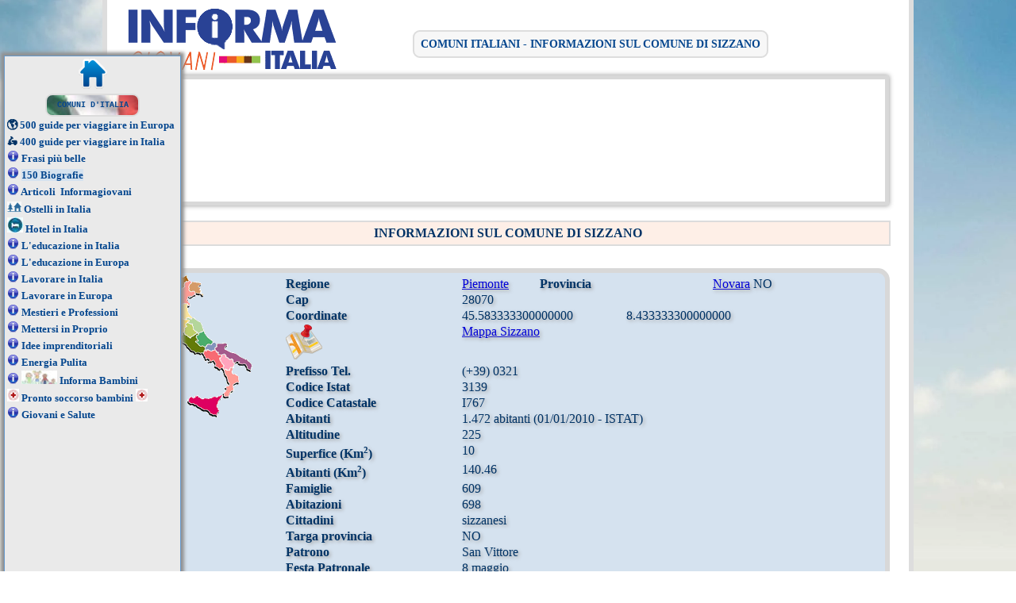

--- FILE ---
content_type: text/html; charset=UTF-8
request_url: https://www.informagiovani-italia.com/comuni/comune-sizzano-cap-28070.html
body_size: 6841
content:
<!DOCTYPE html>
<html lang="it"><head>
<meta http-equiv="Content-Language" content="it">
<meta http-equiv="Content-Type" content="text/html; charset=UTF-8" />
<meta title="revisit-after" CONTENT="15 days">
<meta title="ROBOTS" CONTENT="follow, all">
<title>Informazioni sul Comune di  Sizzano cap 28070</title>
<link rel="canonical" href="https://www.informagiovani-italia.com/comuni/comune-sizzano-cap-28070.html" />
<link rel="stylesheet" type="text/css" href="https://www.informagiovani-italia.com/comuni/style2.css">

<meta name="viewport" content="width=device-width, initial-scale=1">

<style>
@media (max-width: 600px) {
#menuTop2{width:100%;height:28px;max-width:100%;color:white;background:#314092;#1f7eff;line-height:28px;font-weight:bold;text-align:left;text-indent:10px;cursor:pointer;font-size:20px;}
#menuTopContainer{position:fixed;top:0px;width:100%;max-width:100%;height:30px;left:0px;z-index:99;}
#menuTop{width:100%;height:46px;max-width:100%;color:#004A7F;background:#EAEAEA;line-height:30px;font-weight:bold;font-size:30px;text-align:left;text-indent:10px;cursor:pointer; background-image:url('/logo_informagiovani_italia2.png');background-size:260px 43px;background-repeat:no-repeat;background-position:85%;} 
body{margin-top:10px !important;width:95% !important;max-width:95% !important;margin-left:auto;margin-right:auto;background-image:none !important;border:none;}
.logo{display:none;}
.left{display:none !important;}
td, th{display:inline-block;margin:0px;padding:0px;max-width:100% !important;width:100% !important;border:0px !important;}
.body1{max-width:100% !important;border:none !important;box-shadow:none !important;overflow:visible !important;overflow-x:hidden !important;overflow-y:hidden !important;margin-top:0px !important;}
}</style>

<!-- preload critical resources -->
<link rel="preload" as="script" href="https://ajax.googleapis.com/ajax/libs/jquery/2.1.3/jquery.min.js">
<link rel="preload" as="script" href="/js/responsive.js">
<link rel="preload" href="/comuni/images/logo-informagiovani-2020.png" as="image">
<link rel="preload" as="script" href="adsbygoogle.js">

<!-- use preloaded resource -->

<link rel="dns-prefetch preconnect" href="//pagead2.googlesyndication.com">
<link rel="dns-prefetch preconnect" href="//www.googletagservices.com/tag/js/gpt.js">
<link rel="dns-prefetch preconnect" href="https://www.googletagservices.com">
<link rel="dns-prefetch preconnect" href="https://www.googletagmanager.com" crossorigin />


<link rel="preconnect" href="https://www.informagiovani-italia.com">
<link rel="preconnect" href="https://googleads.g.doubleclick.net">
<link rel="preconnect" href="https://fonts.gstatic.com" crossorigin="anonymous">
<link rel="preconnect" href="https://count-server.sharethis.com/">
<link rel="preconnect" href="https://www.doubleclickbygoogle.com/">
<link rel="preconnect" href="//adservice.google.com" crossorigin="use-credentials">
<link rel="preconnect" href="//securepubads.g.doubleclick.net" crossorigin="use-credentials">
<link rel="preconnect" href="//adservice.google.it" crossorigin="use-credentials">
<link rel="preconnect" href="//tpc.googlesyndication.com" crossorigin="use-credentials">

<!-- aggiunti da alex -->
<link rel="stylesheet" media="screen and (max-width: 600px)" href="//www.informagiovani-italia.com/comuni/css/responsive.css" />
<script src="https://ajax.googleapis.com/ajax/libs/jquery/2.1.3/jquery.min.js" type="ff0d7fca3c7ac18485ce72a1-text/javascript"></script>
<script type="ff0d7fca3c7ac18485ce72a1-text/javascript" src="//www.informagiovani-italia.com/comuni/js/responsive.js"></script>
<script async src="https://pagead2.googlesyndication.com/pagead/js/adsbygoogle.js?client=ca-pub-6717150146190357" crossorigin="anonymous" type="ff0d7fca3c7ac18485ce72a1-text/javascript"></script>



<script type="ff0d7fca3c7ac18485ce72a1-text/javascript" src="https://www.informagiovani-italia.com/consenso_google.js"></script>

<script type="ff0d7fca3c7ac18485ce72a1-text/javascript">
function addLoadEvent(func){var oldonload=window.onload;if(typeof window.onload!='function'){window.onload=func;}else{window.onload=function(){oldonload();func();}}}
</script>

<script type="ff0d7fca3c7ac18485ce72a1-text/javascript">
window.google_analytics_uacct = "UA-16293348-1";
</script>
<script data-cfasync="false" nonce="8d564d5d-7117-4645-b811-ae5f59faefa5">try{(function(w,d){!function(j,k,l,m){if(j.zaraz)console.error("zaraz is loaded twice");else{j[l]=j[l]||{};j[l].executed=[];j.zaraz={deferred:[],listeners:[]};j.zaraz._v="5874";j.zaraz._n="8d564d5d-7117-4645-b811-ae5f59faefa5";j.zaraz.q=[];j.zaraz._f=function(n){return async function(){var o=Array.prototype.slice.call(arguments);j.zaraz.q.push({m:n,a:o})}};for(const p of["track","set","debug"])j.zaraz[p]=j.zaraz._f(p);j.zaraz.init=()=>{var q=k.getElementsByTagName(m)[0],r=k.createElement(m),s=k.getElementsByTagName("title")[0];s&&(j[l].t=k.getElementsByTagName("title")[0].text);j[l].x=Math.random();j[l].w=j.screen.width;j[l].h=j.screen.height;j[l].j=j.innerHeight;j[l].e=j.innerWidth;j[l].l=j.location.href;j[l].r=k.referrer;j[l].k=j.screen.colorDepth;j[l].n=k.characterSet;j[l].o=(new Date).getTimezoneOffset();if(j.dataLayer)for(const t of Object.entries(Object.entries(dataLayer).reduce((u,v)=>({...u[1],...v[1]}),{})))zaraz.set(t[0],t[1],{scope:"page"});j[l].q=[];for(;j.zaraz.q.length;){const w=j.zaraz.q.shift();j[l].q.push(w)}r.defer=!0;for(const x of[localStorage,sessionStorage])Object.keys(x||{}).filter(z=>z.startsWith("_zaraz_")).forEach(y=>{try{j[l]["z_"+y.slice(7)]=JSON.parse(x.getItem(y))}catch{j[l]["z_"+y.slice(7)]=x.getItem(y)}});r.referrerPolicy="origin";r.src="/cdn-cgi/zaraz/s.js?z="+btoa(encodeURIComponent(JSON.stringify(j[l])));q.parentNode.insertBefore(r,q)};["complete","interactive"].includes(k.readyState)?zaraz.init():j.addEventListener("DOMContentLoaded",zaraz.init)}}(w,d,"zarazData","script");window.zaraz._p=async d$=>new Promise(ea=>{if(d$){d$.e&&d$.e.forEach(eb=>{try{const ec=d.querySelector("script[nonce]"),ed=ec?.nonce||ec?.getAttribute("nonce"),ee=d.createElement("script");ed&&(ee.nonce=ed);ee.innerHTML=eb;ee.onload=()=>{d.head.removeChild(ee)};d.head.appendChild(ee)}catch(ef){console.error(`Error executing script: ${eb}\n`,ef)}});Promise.allSettled((d$.f||[]).map(eg=>fetch(eg[0],eg[1])))}ea()});zaraz._p({"e":["(function(w,d){})(window,document)"]});})(window,document)}catch(e){throw fetch("/cdn-cgi/zaraz/t"),e;};</script></head><script src="/cdn-cgi/scripts/7d0fa10a/cloudflare-static/rocket-loader.min.js" data-cf-settings="ff0d7fca3c7ac18485ce72a1-|49"></script><body class="my_body" onload="initialize()" >
<table id="bd" cellpadding="0" >
<tr>
	<td id="bd_top_left"></td>
	<td id="bd_top"></td>
	<td id="bd_top_right"></td>
</tr>
<tr>
	<td id="bd_left"></td>
	<td>
<!-- codice di Massimo: inizio -->
<center>
<TABLE class="main" style="BORDER-COLLAPSE: collapse" cellSpacing=0 cellPadding=0 width=100% border=0>
<TBODY>
<TR>
	<TD>
		<TABLE style="BORDER-COLLAPSE: collapse" cellSpacing=0 cellPadding=0 width="100%" border=0>
			<TBODY>
			<TR>
				<TD>
					<TABLE style="BORDER-COLLAPSE: collapse" cellSpacing=0 cellPadding=0  border=0>
						<TBODY>
						<TR>
							<TD class="logo">
								<IMG src="https://www.informagiovani-italia.com/comuni/images/logo-informagiovani-2020.png"  width="270" height="85" border=0></TD>
						
						</TR>
						</TBODY>
					</TABLE>
				</TD>
			</TR>
			</TBODY>
		</TABLE>
	</TD>
	<TD>
		<DIV align=left ><B><FONT face=Rockwell><h1><span class="titolo">COMUNI ITALIANI - INFORMAZIONI SUL COMUNE DI SIZZANO</span></h1></FONT></B>

		</DIV>
	</TD>
</TR>
<TR>
<TR>
	<TD width=100% colSpan=2 align="center">
	
<table border="0" cellspacing="0" cellpadding="0" height="60" id="table15">
<tr>
<td>
<div class="alto_add">
<table cellpadding="0" style="border-collapse: collapse" width="938"id="table34">
<tr>
<td>
<center><style>.informa-leaderboard{width:728px;height:90px}
@media(min-width: 240px){.informa-leaderboard {width:180px;height:170px}}
@media(min-width: 320px){.informa-leaderboard {width:298px;height:170px}}
@media(min-width: 340px){.informa-leaderboard {width:300px;height:170px}}
@media(min-width: 360px){.informa-leaderboard {width:330px;height:170px}}
@media(min-width: 375px){.informa-leaderboard {width:345px;height:170px}}
@media(min-width: 400px){.informa-leaderboard {width:375px;height:170px}}
@media(min-width: 414px){.informa-leaderboard {width:390px;height:170px}}
@media(min-width: 480px){.informa-leaderboard {width:468px;height:60px}}
@media(min-width: 568px){.informa-leaderboard {width:540px;height:90px}}
@media(min-width: 700px){.informa-leaderboard {width:940px;height:150px}}</style> 
<ins class="adsbygoogle informa-leaderboard" style="display:inline-block" data-ad-client="ca-pub-6717150146190357" data-ad-slot="8793320507">
</ins>
<script type="ff0d7fca3c7ac18485ce72a1-text/javascript">(adsbygoogle = window.adsbygoogle || []).push({});</script>

						</center></td>
</tr>
</table>
</div>

		</TD>
	</TR>
</table>
</center>
<!-- codice ci Massimo: fine --><table id="main_table" width="100%" border="0" cellspacing="0" cellpadding="0">
	<tr>
	<td valign="top"><div class="left">
	<p align="center" style="margin-top: 0; margin-bottom: 0"><b><span><a href="https://www.informagiovani-italia.com/">
	<img alt="Informagiovani Italia" src="https://www.informagiovani-italia.com/comuni/images/informagiovani_home4.png" border="0" width="36" height="38">
	</p>
	<div class="comuni">
		</a>
		<p style="margin-top: 0; margin-bottom: 0">
		<a title="Comuni d'Italia Home 8092 Italiani" href="https://www.informagiovani-italia.com/comuni" style="text-decoration: none">
		Comuni d&#39;Italia</a></div>
	
	<p style="margin-top: 0; margin-bottom: 0" align="left">
	<span class="bullet">&#127758;</span>	
	<a href="https://www.informagiovani-italia.com/viaggiare_in_europa.htm">500 
	guide per viaggiare 
	in Europa</a></font></p>
	<p style="margin-top: 0; margin-bottom: 0" align="left">
	<span class="bullet">&#128757;</span>
	<a href="https://www.informagiovani-italia.com/viaggiare_in_italia.htm">400 
	guide per viaggiare 
	in Italia</a></font></p>
	<p style="margin-top: 0; margin-bottom: 0" align="left">
	<font size="2" face>
	<img border="0" src="https://www.informagiovani-italia.com/info_mini.png" width="15" height="15"></font>
	<a href="https://www.informagiovani-italia.com/le-frasi-piu-belle.htm">
									Frasi più belle</a></p>
	<p style="margin-top: 0; margin-bottom: 0" align="left">
	<font size="2" face>
	<img border="0" src="https://www.informagiovani-italia.com/info_mini.png" width="15" height="15"></font>
	</font>
	<a href="https://www.informagiovani-italia.com/biografie.htm">
									<span style="background-color: #D5E2EF">150 
	Biografie</span></a></font></p>
	<p style="margin-top: 0; margin-bottom: 0" align="left">
	<font size="2" face>
	<img border="0" src="https://www.informagiovani-italia.com/info_mini.png" width="15" height="15"></font>
	<a href="https://www.informagiovani-italia.com/articoli_informagiovani.htm">
	Articoli&nbsp; Informagiovani </a></font></p>
	<p style="margin-top: 0; margin-bottom: 0" align="left">
	<font size="4">
	<img border="0" src="https://www.informagiovani-italia.com/ostello_icon.gif" width="18" height="14"></font>
	<a href="https://www.informagiovani-italia.com/ostelli_italia_ostello.htm">Ostelli 
	in Italia</a></font></p>
	<p style="margin-top: 0; margin-bottom: 0" align="left">
	<font size="2">
	<img border="0" src="https://www.informagiovani-italia.com/hotel_icon.jpg" width="20" height="19"></font><font>
	<a href="https://www.informagiovani-italia.com/hotel_italia_alberghi.htm">Hotel 
	in Italia</a></font></font></p>
	<p style="margin-top: 0; margin-bottom: 0" align="left">
	<font size="2" face>
	<img border="0" src="https://www.informagiovani-italia.com/info_mini.png" width="15" height="15"></font>
	<a href="https://www.informagiovani-italia.com/educazione_in_Italia.htm">L&#39;educazione 
	in Italia</a></font></p>
	<p style="margin-top: 0; margin-bottom: 0" align="left">
	<font size="2" face>
	<img border="0" src="https://www.informagiovani-italia.com/info_mini.png" width="15" height="15"></font>
	<a href="https://www.informagiovani-italia.com/educazione_in_europa.htm">L&#39;educazione 
	in Europa</a></font></p>
	<p style="margin-top: 0; margin-bottom: 0" align="left">
	<font size="2" face>
	<img border="0" src="https://www.informagiovani-italia.com/info_mini.png" width="15" height="15"></font>
	<a href="https://www.informagiovani-italia.com/Lavorare_il_primo_lavoro.htm">
	Lavorare in Italia</a></font></p>
	<p style="margin-top: 0; margin-bottom: 0" align="left">
	<font size="2" face>
	<img border="0" src="https://www.informagiovani-italia.com/info_mini.png" width="15" height="15"></font>
	<a href="https://www.informagiovani-italia.com/Lavorare_in_Europa.htm">Lavorare 
	in Europa</a></font></p>
	<p style="margin-top: 0; margin-bottom: 0" align="left">
	<font size="2" face>
	<img border="0" src="https://www.informagiovani-italia.com/info_mini.png" width="15" height="15"></font>
	<a href="https://www.informagiovani-italia.com/mestieri.htm">Mestieri e Professioni</a></font></p>
	<p style="margin-top: 0; margin-bottom: 0" align="left">
	<font size="2" face>
	<img border="0" src="https://www.informagiovani-italia.com/info_mini.png" width="15" height="15"></font>
	<a href="https://www.informagiovani-italia.com/Mettersi_in_proprio.htm">Mettersi 
	in Proprio</a></font></p>
	<p style="margin-top: 0; margin-bottom: 0" align="left">
	<font size="2" face>
	<img border="0" src="https://www.informagiovani-italia.com/info_mini.png" width="15" height="15"></font>
	<a href="https://www.informagiovani-italia.com/Idee_imprenditoriali.htm">Idee 
	imprenditoriali</a></font></p>
	<p style="margin-top: 0; margin-bottom: 0" align="left">
	<font size="2" face>
	<img border="0" src="https://www.informagiovani-italia.com/info_mini.png" width="15" height="15"></font>
	</font><a href="https://www.informagiovani-italia.com/energia_pulita.htm">Energia 
	Pulita </a></font></p>
	<p style="margin-top: 0; margin-bottom: 0" align="left">
	<font size="2" face>
	<img border="0" src="https://www.informagiovani-italia.com/info_mini.png" width="15" height="15"></font>
	</font>
	<img border="0" src="https://www.informagiovani-italia.com/informa_bambini.jpg" width="45" height="17" />
	<a title="Bambini PUM" href="https://www.informagiovani-italia.com/bambini.htm" style="text-decoration: none">
	Informa Bambini</a></font> </p>
	<p style="margin:0; " align="justify">
	<img border="0" src="https://www.informagiovani-italia.com/pronto_soccorso.gif" width="15" height="16" />
	<a href="https://www.informagiovani-italia.com/bambini_salute.htm" style="text-decoration: none">
	Pronto soccorso bambini</a></font><font size="2"> </font></a>
	<img border="0" src="https://www.informagiovani-italia.com/pronto_soccorso.gif" width="15" height="16" /></p>
	<p style="margin-top: 0; margin-bottom: 0" align="left">
	<font size="2" face>
	<img border="0" src="https://www.informagiovani-italia.com/info_mini.png" width="15" height="15"></font>
	</font><a href="https://www.informagiovani-italia.com/giovani_salute.htm">Giovani 
	e Salute</a></font></p>
	<p style="margin-top: 0; margin-bottom: 0" class="cornice" align="left">
	</font></p>
	<div class="titolo_alto" class="cornice" align="left">
		<div class="add_left">
			<style type="text/css">
.adslot_4 { width: 160px; height: 600px; }
@media (max-width: 600px) { .adslot_4 { display: none; } }
</style>
<ins class="adsbygoogle adslot_4"
   style="width:160px;height:600px"
   data-ad-client="ca-pub-6717150146190357"
   data-ad-slot="9134603251"></ins>
<script type="ff0d7fca3c7ac18485ce72a1-text/javascript">try{
  (adsbygoogle = window.adsbygoogle || []).push({});
}catch(ex){}</script> </div>
	</div>
	<div class="boxElimina">
		<p style="margin-top: 0; margin-bottom: 0">
		<div id="search_box">	<form name="search_form" id="search_form" method="post" action="https://www.informagiovani-italia.com/comuni/ricerche.html">	
		<table border="0">	<tr>    <td>	<table border="0" cellpadding="0" cellspacing="0">	<tr>       
		<td><INPUT type=radio  value="comune" name="search_type" /> 
		<span class="little_font">Comune</span></td>														
		<td><INPUT type=radio  value="CAP" name="search_type" /> 
		<span class="little_font">Cap</span></td>														
		<td><INPUT type=radio   value="prefisso" name="search_type" /> 
		<span class="little_font">Prefisso</span></td>													
		</tr>													
		<tr> 														
		<td><INPUT type=radio  value="provincia" name="search_type" /> 
		<span class="little_font">Provincia</span></td>														
		<td><INPUT type=radio  value="regione" name="search_type" /> 
		<span class="little_font">Regione</span></td>														
		<td><INPUT type=radio  value="banca" name="search_type" /> 
		<span class="little_font">Banca</span></td>													
		</tr>												
		</table>											
		</td>										
		</tr>										
		<tr>											
		<td valign="center" ><INPUT type="text" maxLength=255 size=25 name="srctxt" value=""></td>	
		
		</tr><tr>											
		<td><INPUT type="text" maxLength=255 size=16 name="abitxt" value="">&nbsp;<span class="little_font">Abi</span></td>										
		</tr><tr>											
		<td><INPUT type="text" maxLength=255 size=16 name="cabtxt" value="">&nbsp;<span class="little_font">Cab</span></td>										
		</tr>
		</table><div style="margin-bottom:5px;"><INPUT type=submit value="Cerca" name="dosrc"></div>										
		</form>										
		</div>		
		<a rel="nofollow" href="https://www.facebook.com/Informagiovani.Italia" style="text-decoration: None">
		<img src="https://www.informagiovani-italia.com/facebook_icon.png" border="0" width="30" height="29"></a><a rel="nofollow" href="https://twitter.com/informagio" style="text-decoration: None"><img src="https://www.informagiovani-italia.com/twitter_icon.png" border="0" width="30" height="29"></a><a rel="nofollow" href="https://www.youtube.com/informagiovani2" style="text-decoration: None"><img src="https://www.informagiovani-italia.com/youtube_icon.png" border="0" width="30" height="29"></a><a href="mailto:info@informagiovani-italia.com" style="text-decoration: none"><img border="0" src="https://www.informagiovani-italia.com/email5.png" width="29" height="29"></a></span></p>
		<p>
		</p>
	</div>
	</span></div>
</span>
</div>
</b></td>
	<td valign="top" width="100%" align="center"><p><b><div id=titolo_loc>INFORMAZIONI SUL COMUNE DI Sizzano</DIV>

<!-- Unità Link
<ins class="adsbygoogle"
     style="display:block"
     data-ad-client="ca-pub-6717150146190357"
     data-ad-slot="9484139762"
     data-ad-format="link"></ins>
<script>
(adsbygoogle = window.adsbygoogle || []).push({});
</script> -->
<br>
<div class="comuni_info1">
<TABLE id=tb_info_com1 width="836">
<TBODY>
 <TR>
<TD class="italia_mappetta" valign=top><b><IMG " alt="comuni italiani" src="images/informagiovni_italia_colore.gif"><table border="0" width="100%">
				<tr>
					<td>
<script async src="//pagead2.googlesyndication.com/pagead/js/adsbygoogle.js" type="ff0d7fca3c7ac18485ce72a1-text/javascript"></script>
<!-- Comuni_interno -->
<ins class="adsbygoogle"
     style="display:inline-block;width:160px;height:600px"
     data-ad-client="ca-pub-6717150146190357"
     data-ad-slot="2779419367"></ins>
<script type="ff0d7fca3c7ac18485ce72a1-text/javascript">
(adsbygoogle = window.adsbygoogle || []).push({});
</script></td>
				</tr>
			</table></TD>
<TD valign="top">
<TABLE id=tb_info_com2 width="623">
<TBODY>
<TR>
<TD width="195"><strong>Regione</strong></TD>
<TD width="86"><a class='link_tpl' href='https://www.informagiovani-italia.com/comuni/regione-Piemonte.html'>Piemonte</a></TD>
<TD width="142" colspan="2"><strong>Provincia</strong></TD>
<TD width="182"><a class='link_tpl' href='https://www.informagiovani-italia.com/comuni/provincia-Novara.html'>Novara</a>  NO</TD>
</TR>
<TR>
<TD width="195"><strong>Cap </strong></TD>
<TD colspan="4">28070</TD>
</TR>
<TR>
<TD width="195"><strong>Coordinate </strong></TD>
<TD colspan="2">45.583333300000000</TD>
<TD colspan="2">8.433333300000000</TD>
</TR>
</TR>
<TR>
<TD width="195"><img class="nobord" src="https://www.informagiovani-italia.com/comuni/images/map_icon.png"/></TD>
<TD colspan="4"><a class='link_tpl' href='https://www.informagiovani-italia.com/comuni/mappe/Mappa-comune-sizzano-cap-28070.html'>Mappa Sizzano</a></TD>
</TR>
 <TR>
<TD width="195"><strong>Prefisso Tel.</strong></TD>
<TD colspan="4">(+39) 0321</TD>
</TR>
 <TR>
<TD width="195"><strong>Codice Istat</strong></TD>
<TD colspan="4">3139</TD>
</TR>
 <TR>
<TD width="195"><strong>Codice Catastale</strong></TD>
<TD colspan="4">I767</TD>
</TR>
 <TR>
<TD width="195"><strong>Abitanti</strong></TD>
<TD colspan="4">1.472 abitanti (01/01/2010 - ISTAT)</TD>
</TR>
<TR>
<TD width="195"><strong>Altitudine</strong></TD>
<TD colspan="4">225</TD>
</TR>
<TR>
<TD width="195"><strong>Superfice (Km<sup><small>2</small></sup>)</strong></TD>
<TD colspan="4">10</TD>
</TR>
</TR>
<TR>
<TD width="210"><strong>Abitanti (Km<sup><small>2</small></sup>)</strong></TD>
<TD colspan="4">140.46</TD>
</TR>
<TR>
<TD width="195"><strong>Famiglie</strong></TD>
<TD colspan="4">609</TD>
</TR>
 <TR>
<TD width="195"><strong>Abitazioni</strong></TD>
<TD colspan="4">698</TD>
</TR>
 <TR>
<TD width="195"><strong>Cittadini</strong></TD>
<TD colspan="4">sizzanesi</TD>
</TR>
  <TR>
<TD width="195"><strong>Targa provincia</strong></TD>
<TD colspan="4">NO</TD>
</TR>
 <TR>
<TD width="195"><strong>Patrono</strong></TD>
<TD colspan="4">San Vittore</TD>
</TR>
 <TR>
<TD width="195"><strong>Festa Patronale</strong></TD>
<TD colspan="4">8 maggio</TD>
</TR>
 <TR>
<TD width="195"><strong>Farmacie </strong></TD>
<TD colspan="4"><a class='link_tpl' href='https://www.informagiovani-italia.com/comuni/farmacie-Sizzano-cap-28070.html'>
Farmacie</a></TD>
</TR>
<TR>
<TD width="195"><strong>Sindaco</strong></TD>
<TD colspan="4">Stefano Vercelloni</TD>
</TR>
 <TR>
<TD width="195"><strong>Indirizzo Comune</strong></TD>
<TD colspan="4">Corso Italia, 10 - 28070 Sizzano - ITALY</TD>
<TR>
<TD width="195"><strong>Fax</strong></TD>
<TD colspan="4">0321 820598</TD>
</TR>
 <TR>
<TD width="195"><strong>Telefono</strong></TD>
<TD colspan="4">0321 820214</TD>
</TR>
</TR>
  
 <TR>
<TD width="195"><strong>Piazza Storica</strong></TD>
<TD colspan="4">Sizzano</TD>
</TR>
 <TR>
<TD width="195"><strong>Comuni limitrofi</strong></TD>
<TD colspan="4"><div><a class=link_tpl href=https://www.informagiovani-italia.com/comuni/comune-carpignano-sesia-cap-28064.html>Carpignano Sesia</a>, <a class=link_tpl href=https://www.informagiovani-italia.com/comuni/comune-cavaglio-dagogna-cap-28010.html>Cavaglio DAgogna</a>, <a class=link_tpl href=https://www.informagiovani-italia.com/comuni/comune-fara-novarese-cap-28073.html>Fara Novarese</a>, <a class=link_tpl href=https://www.informagiovani-italia.com/comuni/comune-ghemme-cap-28074.html>Ghemme</a></div></TD>
</TR>

</TBODY></TABLE></TD>
</TR></TBODY></TABLE></div><BR>

<div class="comuni_info">
<TABLE id=tb_info_com3 width="837">
<TBODY>
 

 












</TBODY></TABLE></div>


	<table id="tb_info_com4">
		<tr>
		<td colspan="2" align="center"><span class="bank_title"></span></td>
		</tr><H3 align=left>Filiali bancarie</H3>
	<tr>
		<td><span class="bank_count">1</span></td>
		<td class="bank_dati">
		<span class="denomi">BANCA POPOLARE DI NOVARA S.P.A.</span>
		<span class="denomi"> AGENZIA DI SIZZANO</span>
		<span class="indiri_lbl">&nbsp;</span><span class="indiri">VIA MAZZINI 16</span>
		<span class="comune_lbl">&nbsp;</span><span class="comune">SIZZANO</span>
		<span class="codabi_lbl">ABI</span><span class="codabi">05608</span>
		<span class="codcab_lbl">CAB</span><span class="codcab">45660</span>
		</td></tr>

	<tr>
		<td><span class="bank_count">2</span></td>
		<td class="bank_dati">
		<span class="denomi">POSTE ITALIANE SPA</span>
		<span class="denomi"> SIZZANO</span>
		<span class="indiri_lbl">&nbsp;</span><span class="indiri">SANTA MARIA 2 (VIA)</span>
		<span class="comune_lbl">&nbsp;</span><span class="comune">SIZZANO</span>
		<span class="codabi_lbl">ABI</span><span class="codabi">07601</span>
		<span class="codcab_lbl">CAB</span><span class="codcab">45660</span>
		</td></tr>
</table></td>
	</tr> 
</table>	</td>	<td id="bd_right"></td></tr></table></div>

	<div id="banFoo"><style type="text/css">
<!-- Informagiovani add footer mobile -->
.adslot_1 { width: 336px; height: 280px; }
@media (min-width: 360px) {.adslot_1 { width: 336px; height: 280px; } }
@media (max-width: 320px) {.adslot_1 { width: 300px; height: 250px; } }
</style>
<ins class="adsbygoogle adslot_1"
style="display:inline-block;"
data-ad-client="ca-pub-6717150146190357"
data-ad-slot="7689632161"></ins>
<script type="ff0d7fca3c7ac18485ce72a1-text/javascript">(adsbygoogle = window.adsbygoogle || []).push({});</script>
</div>
	
	
<script type="ff0d7fca3c7ac18485ce72a1-text/javascript" src="//www.informagiovani-italia.com/js/jquery.rwdImageMaps.min.js"></script>


	
<script type="ff0d7fca3c7ac18485ce72a1-text/javascript">
function downloadJSAtOnload() {
var element = document.createElement("script");
element.src = "adsbygoogle.js";
document.body.appendChild(element);

}
if (window.addEventListener)
window.addEventListener("load", downloadJSAtOnload, false);
else if (window.attachEvent)
window.attachEvent("onload", downloadJSAtOnload);
else window.onload = downloadJSAtOnload;
</script>	
	
	<script type="ff0d7fca3c7ac18485ce72a1-text/javascript">
function init() {
var vidDefer = document.getElementsByTagName('iframe');
for (var i=0; i<vidDefer.length; i++) {
if(vidDefer[i].getAttribute('data-src')) {
vidDefer[i].setAttribute('src',vidDefer[i].getAttribute('data-src'));
} } }
window.onload = init;
</script>

<!-- Google Tag Manager (noscript) -->
<script type="ff0d7fca3c7ac18485ce72a1-text/javascript">
document.addEventListener('DOMContentLoaded', () => {
  /** init gtm after 3500 seconds - this could be adjusted */
  setTimeout(initGTM, 3500);
});
document.addEventListener('scroll', initGTMOnEvent);
document.addEventListener('mousemove', initGTMOnEvent);
document.addEventListener('touchstart', initGTMOnEvent);
function initGTMOnEvent(event) {
  initGTM();
  event.currentTarget.removeEventListener(event.type, initGTMOnEvent); // remove the event listener that got triggered
}
function initGTM() {
  if (window.gtmDidInit) {
    return false;
  }
  window.gtmDidInit = true; // flag to ensure script does not get added to DOM more than once.
  const script = document.createElement('script');
  script.type = 'text/javascript';
  script.async = true;
  // ensure PageViews is always tracked (on script load)
  script.onload = () => {
    dataLayer.push({ event: 'gtm.js', 'gtm.start': new Date().getTime(), 'gtm.uniqueEventId': 0 });
  };
  script.src = 'https://www.googletagmanager.com/gtm.js?id=GTM-W9ZNNB';
  document.head.appendChild(script);
}
</script>

		<script src="/cdn-cgi/scripts/7d0fa10a/cloudflare-static/rocket-loader.min.js" data-cf-settings="ff0d7fca3c7ac18485ce72a1-|49" defer></script><script defer src="https://static.cloudflareinsights.com/beacon.min.js/vcd15cbe7772f49c399c6a5babf22c1241717689176015" integrity="sha512-ZpsOmlRQV6y907TI0dKBHq9Md29nnaEIPlkf84rnaERnq6zvWvPUqr2ft8M1aS28oN72PdrCzSjY4U6VaAw1EQ==" data-cf-beacon='{"version":"2024.11.0","token":"22072ad5b9394d1883e996b8b47f2557","server_timing":{"name":{"cfCacheStatus":true,"cfEdge":true,"cfExtPri":true,"cfL4":true,"cfOrigin":true,"cfSpeedBrain":true},"location_startswith":null}}' crossorigin="anonymous"></script>
</body></html>

--- FILE ---
content_type: text/html; charset=utf-8
request_url: https://www.google.com/recaptcha/api2/aframe
body_size: 266
content:
<!DOCTYPE HTML><html><head><meta http-equiv="content-type" content="text/html; charset=UTF-8"></head><body><script nonce="w2YxlX2IOa-5cLqzAu817A">/** Anti-fraud and anti-abuse applications only. See google.com/recaptcha */ try{var clients={'sodar':'https://pagead2.googlesyndication.com/pagead/sodar?'};window.addEventListener("message",function(a){try{if(a.source===window.parent){var b=JSON.parse(a.data);var c=clients[b['id']];if(c){var d=document.createElement('img');d.src=c+b['params']+'&rc='+(localStorage.getItem("rc::a")?sessionStorage.getItem("rc::b"):"");window.document.body.appendChild(d);sessionStorage.setItem("rc::e",parseInt(sessionStorage.getItem("rc::e")||0)+1);localStorage.setItem("rc::h",'1769418480998');}}}catch(b){}});window.parent.postMessage("_grecaptcha_ready", "*");}catch(b){}</script></body></html>

--- FILE ---
content_type: text/css
request_url: https://www.informagiovani-italia.com/comuni/style2.css
body_size: 2795
content:
#billboard {padding: 20px;font-family: '', verdana; font-style: normal; font-size: 20px; color: #003366;}
div#search_box { 
	border-style: none;
	border-color: rgb(0, 0, 102);
	border-width: 1px;
	padding: 0px;
	width: 220px;
}
.serch_link {
	padding-bottom: 3px;
}
div.table7 {width:950px;font-family:Rockwell, "Courier New", Courier, Georgia, Times, "Times New Roman", serif; text-shadow: 2px 2px 4px #A0A0A0;
border:6px solid #D8D8D8; #D5E2EF; -moz-border-radius:15px; -webkit-border-radius:15px; border-radius:15px; background-color: #D5E2EF;}
div.table8 {width:950px;font-family:Rockwell, "Courier New", Courier, Georgia, Times, "Times New Roman", serif; text-shadow: 2px 2px 4px #A0A0A0;
border:6px solid #D8D8D8; #D5E2EF; -moz-border-radius:15px; -webkit-border-radius:15px; border-radius:15px; background-color: #DDDDDD; margin-bottom:10px;}
div.comuni_info1{width:950px;font-family:Rockwell, "Courier New", Courier, Georgia, Times, "Times New Roman", serif; text-shadow: 2px 2px 4px #A0A0A0;
border:6px solid #D8D8D8; #D5E2EF; -moz-border-radius:15px; -webkit-border-radius:15px; border-radius:15px; background-color: #D5E2EF;}
div.comuni_info {width:950px;font-family:Rockwell, "Courier New", Courier, Georgia, Times, "Times New Roman", serif;}
div.farmacia {width:950px;font-family:Rockwell, "Courier New", Courier, Georgia, Times, "Times New Roman", serif; font-weight: bold; text-shadow: 2px 2px 4px #A0A0A0;
border:6px solid #D5E2EF; #D5E2EF; -moz-border-radius:15px; -webkit-border-radius:15px; border-radius:15px; background-color: #FFFFFF; margin-top:10px; margin-bottom:-15px;}
.search_num {
	border-right-style: solid;
	border-color: rgb(0, 0, 102);
	border-width: 3px;
	font-family: '', verdana; 
	font-style: bold; 
	font-size: 15px; 
	color: #003366;
	padding-right:5px;
}
.num_col {
	text-align: right;
}
div.codice_fiscale td {
  width:200px;
  color:white;
	background-color: #009247 !Important;
}
div.codice_fiscale {
   width:190px;
   margin-top:10px;
margin-left:4px;
  border:9px solid #A0A0A0; #D8D8D8; #D5E2EF; 
  -moz-border-radius:15px; -webkit-border-radius:15px; border-radius:15px;}
  
div.search_result_box { 
	border-style: none;
	border-color: rgb(0, 0, 102);
	border-width: 1px;
	padding: 3px;
	font-family: '', verdana; 
	font-style: normal; 
	font-size: 15px; 
	color: #003366;
}

div.result_title {
padding: 0px;
font-family: '', verdana; 
font-style: bolt; 
font-size: 20px; 
color: #003366;
margin: 15px 0px 15px 0px;
text-transform: uppercase;
}
.little_font {
	font-size: 12px;
}
div.class_nav {
	padding: 4px;
	text-align: center;
}
.my_body 
	{text-decoration:none; text-align: center;
##font-family: "Palatino Linotype,, URW Palladio L, serif";
##background-color:#D5E2EF;color: #003366;

background: url('https://www.informagiovani-italia.com/sky_background_2.webp') no-repeat fixed center;
        -webkit-background-size: cover;
        -moz-background-size: cover;
        -o-background-size: cover;
        background-size: cover; margin-top:-30px; margin-bottom:0 background-color: #FFFFFF !Important; min-height:1000px; }
		
a:hover {color: #800000; text-decoration:none;}
a:link, a:visited  {color: #04468E; text-decoration:none;}
#bd {
/* 	width: 1010px; padding:0px; margin:0px auto; border-collapse: collapse;
	background: #FFFFFF; 
      /*   -moz-border-radius:25px; -webkit-border-radius:25px; border-radius:25px; */
	/*     border-left:6px solid #DDDDDD;  border-right:6px solid #DDDDDD; */
	background: #FFFFFF !Important; 
		}

#bd_top_left {
	width:32px; height:32px; 
	text-align: left; 


}
#bd_top_right {
	width:32px; height:32px; 
	text-align: right; 

}

#bd_bottom_left {
	width:32px; height:32px; 
	text-align: left; 

}
/* #bd_bottom  {
	vertical-align: bottom;
	border-bottom-style: solid;
	border-bottom-color: rgb(0, 0, 102);
	border-bottom-width: 4px;
}  */
#bd_bottom_right {
	width:32px; height:32px; 
	text-align: right; 

}
#tb_info_com1 {
	empty-cells: show;
	width: 100%;
	margin: 0px;
	padding: 0px;  
}
#tb_info_com2 {
	empty-cells: show;
	width: 100%;
	/*border-collapse: collapse; */
	border-color:#c0c0c0;
  border-width: 1px;
  border-style: none;
	margin: 0px;
	padding-right: 25px;
}
#tb_info_com2 tr td {
	font-family: 'Times New Roman', verdana; 
	font-style: normal;
	font-weight: normal; 	
	font-size: 12pt; 
	color: #003366;
	text-align: left;
	vertical-align: top;
	border-color:#c0c0c0;
  border-width: 1px;
  border-style: none;
	padding: 0px 5px;
}
#tb_info_com3 {
	empty-cells: show;
	width: 100%;
	border-collapse: collapse; 
	border-color:#c0c0c0;
  border-width: 1px;
  border-style: solid;
	margin: 0px;
	padding: 0px;
}
#tb_info_com3 tr td {
	font-family: 'Times New Roman', verdana; 
	font-style: normal;
	font-weight: normal; 	
	font-size: 12pt; 
	color: #003366;
	text-align: left;
  border:3px solid #D8D8D8; box-shadow:1px 2px 5px 2px #D8D8D8;
  padding:5px; text-align:justify; 
}

td.titoli_3
{
background-color: #FEEFE7;
}

/*titolo della localit?*/
#main_table tr td div#titolo_loc {
width: 950px;
max-height: 50px;
	padding-bottom: 10px;
	margin-bottom:10px;
	font-family: '', verdana; 
	font-style: normal;
	font-weight: bold; 	
	font-size: 12pt; 
	color: #003366;
	text-transform: uppercase;
	text-align: center;
	vertical-align: top;
	padding:5px; background-color:#FEEFE7 !Important;border:2px solid #DCDCDC;

}

#table11  {
	empty-cells: show;
	/*width: 100%;*/
	border-collapse: collapse; 
	border-color:#c0c0c0;
  border-width: 1px;
  border-style: none;
	margin: 0px;
	padding: 0px;  
}

#tb_info_com4 {
	margin-top: 15px;
}
.bank_title {
	margin:5px;
	font-family: 'Times New Roman', verdana; 
	font-style: normal;
	font-weight: bold; 	
	font-size: 12pt; 
	color: #003366;
}
.bank_count {
	margin:5px;
	font-family: 'Times New Roman', verdana; 
	font-style: normal;
	font-weight: bold; 	
	font-size: 10pt; 
	color: #003366;
	border-color:#c0c0c0;
  border-width: 3px;
  border-right-style: solid;
	padding-right: 5px;
}
.bank_dati {
	border-color:#c0c0c0;
  border-width: 1px;
  border-bottom-style: solid;
	}
.codabi_lbl, .codabi, .codcab_lbl, .codcab, .indiri_lbl, .indiri , .comune_lbl, .comune, .provin_lbl, .provin , .locali, .denomi_lbl, .denomi {
	margin-left:2px;
	margin-right:2px;
	font-family: 'Times New Roman', verdana; 
	font-style: normal;
	font-weight: normal; 	
	font-size: 8pt; 
	color: #003366;
	padding:0px;
}
.codabi_lbl {}
.codabi {}
.codcab_lbl {}
.codcab {}
.indiri_lbl {}
.indiri {}
.comune_lbl {}
.comune {}
.provin_lbl {}
.provin {}
.locali_lbl {}
.locali {}
.denomi_lbl {}
.denomi {}

.nav_first {background-image:url('images/first.gif'); background-position: center; background-repeat: no-repeat; width:16px; height:16px}
.nav_prev {background-image:url('images/prev.gif'); background-position: center; background-repeat: no-repeat; width:16px; height:16px}
.nav_next {background-image:url('images/next.gif'); background-position: center; background-repeat: no-repeat; width:16px; height:16px}
.nav_last {background-image:url('images/last.gif'); background-position: center; background-repeat: no-repeat; width:16px; height:16px}
.nav_cur_page {
	text-align: center;
	border-color: rgb(0,0,102);
  border-width: 2px;
  border-bottom-style: solid;
}

/*** mod_pages ***/
#tb_modpags {
	font-family: 'Comic Sans MS';
}
#tb_modpags .ombra {
	background-color: rgb(150, 150, 150);
	margin:0px;
	padding: 4px;
	height: 24px;
	z-index: 0;
}	
#tb_modpags .rif {
	background-color: rgb(51, 204, 204);
	color: #FFFFFF;
	padding: 4px;
	font-style: bold; 
	font-size: 16px;
	height: 24px;
	z-index: 10;
	top: -38px;
	left: -4px;
	position: relative;
	margin:0px;
}
#tb_modpags #bar_cell {
	height: 24px;
	border-style: none;
	border-color: #000000;
	border-width: 1px;
}
#tb_modpags #form_bar{
	padding: 0px;
	margin:0px;
	height: 30px;
	font-family: 'Comic Sans MS';
}
#tb_modpags #id_page{
	text-align: right;
}
#comment_var, #comment_script, #comment_param_in, #comment_param_out {
	border-style: solid;
	border-color: #000000;
	border-width: 1px;
	min-height: 20px;
	width: 200px;
	font-size: 10pt;
}
#change_template {
	width: 200px;
}
#ins_var, #ins_script, #ins_param_in, #ins_param_out {
	width: 200px;
}

.value {
background:#6699FF;
display: inline;
}
.require {
background:#CC0000;
display: inline;
}
.eval {
background:#669900;
display: inline;
}

.table_data {

}

.table_data caption {
	font-family: '', verdana;
	font-style: bold;
	font-size: 14pt;
	color: #003366;
}

.table_data.tr.table_head {
	font-family: '', verdana;
	font-style: bold;
	font-size: 12pt;
	color: #FFFFFF;
	background-color: #006600;
}

.table_data.tr.td.field_head {
padding: 5px;
}

.table_data.tr.td.field_head img{
	background-color: #FFFFFF;
	padding: 5px;
	border-color: #FFFFFF;
}
.table_data.tr.td.field_name {
	padding: 5px;
	font-family: '', verdana;
	font-style: bold;
	font-size: 12pt;
	color: #FFFFFF;
	background-color: #006600;	
}
.icon {
	cursor: pointer;
	width: 16px;
	height: 16px;
}
.row_val_num {
text-align: right;
}
.row_val_num_disab {
text-align: right;
background-color: rgb(192, 192, 192);
}
.row_val_string_disab {
background-color: rgb(192, 192, 192);
}
.row_odd {
background-color: #CCFFCC;

}
.row_even {
background-color: #CCCCFF;
}
.tb_dati_container {
background-color: #8ABEE7; /*#75B3E4;*/
}

.checkbox {text-align: center;}

.TPL_LINK {background:#669900;
display: inline;
}

.link_tpl {text-decoration: underline;}
#tb_info_com2 tr td a {color: #0000D9; text-decoration: underline;}
div.first_capolettera {
margin-top: 0px;
margin-left: 0px;
margin-right: 0px;
margin-bottom: 15px;
}
div.first_capolettera span  {
    font-family: monospace;
    font-weight: bold;
    color: #ffffff;
    background-color: #812004;/*#feba02;*/
    padding: 0 .2em;
    font-size: 1.5em;
    text-transform: uppercase;
}
div.capolettera {
margin-top: 15px;
margin-left: 0px;
margin-right: 0px;
margin-bottom: 15px;
}
div.capolettera span  {
    font-family: monospace;
    font-weight: bold;
    color: #ffffff;
    background-color: #812004;/*#feba02;*/
    padding: 0 .2em;
    font-size: 1.5em;
    text-transform: uppercase;
}
div.con_lettera {text-align: justify;}
a.cat:link {
    color: #0B80D5;
    font-weight: bold;
    font-size: 100%;
    text-decoration: underline;
}
a.cat:visited {
    color: #537CB4;
    font-weight: bold;
    text-decoration: underline;
}
a.cat:hover {
    color: #FEBA02;
}
a.cat:active {
    color: #B30000;
}
div.result_div {
	width: 100%;
	font-family: '', verdana; 
	font-style: normal; 
	font-size: 12px; 
	color: #003366;
}
ul.legenda_com li{margin-left: 10px;}
ul.legenda_com li.comune {
	list-style: square;
	color: #04468E;
	font-size: 12px;
	font-style: normal; 
	text-align:left;
}
ul.legenda_com li.localita {
	list-style: square;
	color: #812004;
	font-style: normal; 
	font-size: 12px; 
	text-align:left;
}
ul.legenda_com li span{
	color: #003366;
	font-family: '', verdana; 
	font-style: normal; 
	font-size: 12px; 
	text-align:left;
}
img.nobord {border-style:none;}

div.alto_add{border:5px solid #D8D8D8 !IMportant;#D5E2EF; background-color:#FFFFFF;#D5E2EF;width:950px;min-height:90px !Important;-moz-box-shadow:0 0 6px 0px #919191;-webkit-box-shadow:0 0 6px 0px#919191;box-shadow:0 0 6px 0px #919191;margin-bottom:3px;}
@media screen and (max-width:600px){#preload{display:block;}
div.alto_add{max-width:100%;min-height:100px;border:0px !Important;-moz-border-radius:0px;-webkit-border-radius:0px;border-radius:0px;background:none !Important;-moz-box-shadow:0 0 0 0 !Important;-webkit-box-shadow:0 0 0 0 !Important;box-shadow:0 0 0 0 !Important;}
}

div.left{border:1px solid #6699cc;background-color:#EAEAEA;#E6E6E6;#FFFFFF;width:215px;-moz-box-shadow:0 0 4px 4px #919191;-webkit-box-shadow:0 0 4px 6px#919191;box-shadow:0 0 4px 4px #919191;margin:0px; margin-right:10px;margin-top:10px; padding:3px;font-size:13px !Important;font-family:"Times New Roman", serif;line-height:21px !Important;text-align:left;-webkit-text-size-adjust:90%;-webkit-font-smoothing:antialiased;
position:absolute; left:5px !Important; top:60px;
}

div.left a:hover{color:#003366;background-color:#D5E2EF;}

div.add_left  {margin-right:20px; font-size:13px;
  width: 165px;
margin-left:16px;
margin-top:10px;
}


div#map  {-moz-border-radius:15px; -webkit-border-radius:15px; border-radius:15px;}
div#pano  {-moz-border-radius:15px; -webkit-border-radius:15px; border-radius:15px; margin-top:5px
}

body {text-decoration:none;
##font-family: "Palatino Linotype,, URW Palladio L, serif";
background-color:#D5E2EF;color: #003366
}
body a {color: #003366;}
a:hover {color: #800000; !important;}

div.comuni{border: 2px solid rgb(220, 220, 220); font-size: 10px; border-radius: 9px; padding: 5px; width: 105px; background: url("https://www.informagiovani-italia.com/italia_back.jpg") 0% 0% / 115px repeat-y; margin-right: auto; margin-left: auto; font-weight: 900; font-family: Rockwell, "Courier New", Courier, Georgia, Times, "Times New Roman", serif; text-shadow: rgb(160, 160, 160) 2px 2px 8px; text-transform: uppercase; text-align: center; line-height: 15px !important; ;}
	
	span.titolo{
color: #04468E; font-weight:bold; font-size:13px; font-family:Palatino Linotype;
background-color: #f7f7f7;
padding-left:5px;
padding-right:5px;
border:2px solid #DDDDDD;font-size:14px; -moz-border-radius:9px; -webkit-border-radius:9px; border-radius:9px; padding:8px;}



body{
	width: 1010px !Important;  padding:0px; margin:0px auto; border-collapse: collapse;
	background: #FFFFFF;
      /*   -moz-border-radius:25px; -webkit-border-radius:25px; border-radius:25px; */
	    border-left:6px solid #DDDDDD;  border-right:6px solid #DDDDDD;
		}
		
		
@media all and (max-width: 600px)	{	
td#bd_top_left, td#bd_top_right	{display:none;}

span.titolo  {display:block; font-size:16px; text-align:center;}
#bd  {margin-top:-25px;}

}

.ad-slot__label {font-size: 0.8em; !important; float: left; margin-left:0.0em; background-color:#E0E0E0; width:92px;}



.cf {
background-color:green;
max-width:450px;
max-height:690px;
margin-left: auto !Important;;
margin-right: auto !Important;;
text-align: center !Important;
}

.form-group
{
margin-left: auto !Important;;
margin-right: auto !Important;;
text-align: center !Important;
  }

fieldset{
  width:450px;
  text-align: center !Important;
  }
label{
  display:block;
color:white;
margin-left: auto !Important;;
margin-right: auto !Important;;
text-align: center !Important;
  }
label:after {
  content:":";
  }
label[for=m]:after,label[for=f]:after {content:""}

#display {
text-align: center !Important;
margin-right: auto !Important;
font-size:1.5em!Important;
color:#04468E;background:#D5E2EF; 
  }
.risultato {
text-align: center !Important;
margin-right: auto !Important;
font-size:1.5em!Important;
  }
  


--- FILE ---
content_type: text/css
request_url: https://www.informagiovani-italia.com/comuni/css/responsive.css
body_size: 2913
content:
/* classi speciali 
	.tabNonCambiare: da inserire sulle tabelle che non vuoi cambiare in div (rimangono tabelle)
	.nonMostrare: per togliere un specifico elemento dalla versione mobile
*/
 
.preload{
	color:silver;
	margin-top:40px;
}

#menuTopContainer{position:fixed;top:0px;width:100%;max-width:100%;height:30px;left:0px;z-index:99;}
#menuTop2{width:100%;height:28px;max-width:100%;color:white;background:#314092;#1f7eff;line-height:28px;font-weight:bold;text-align:left;text-indent:10px;cursor:pointer;font-size:20px;}
#menuTop{width:100%;height:65px;max-width:100%;color:#004A7F;background:#f4f4f4;line-height:30px;font-weight:bold;font-size:30px;text-align:left;text-indent:10px;cursor:pointer; background-image:url('https://www.informagiovani-italia.com/logo-informagiovani-2020.png');background-size:180px 57px;background-repeat:no-repeat;background-position:center;}
#menuTopArrow{position:absolute;left: 0px;top:0.14em;bottom:0.14em;font-size:30px;text-shadow:2px 2px #CCCCCC;}
#menuTopContent{text-align:left;height:350px;overflow:auto !important;background:white;box-shadow:0 0 2px blue;-webkit-overflow-scrolling:touch; float:left; width:100%;}
#menuTopContent > *{-webkit-transform:translateZ(0px);}
#menuTopContent div{margin-left:20px;}
#menuTopContent p{padding:0px;width:100%;max-width:100%;display:block;border-bottom:solid 1px #314092;text-align:left !important;text-indent:20px;padding:3px 0; line-height:40px;}
#menuTopContent2{text-align:left;height:250px;overflow:auto !important;background:white;box-shadow:0 0 2px blue;display:block;width:100%;-webkit-overflow-scrolling:touch;}
#menuTopContent2 > *{-webkit-transform:translateZ(0px);}
#menuTopContent2 div{margin-left:20px;}
#menuTopContent2 p{padding:0px;width:100%;max-width:100%;display:block;border-bottom:solid 1px #314092;text-align:left !important;text-indent:20px;padding:3px 0; line-height:40px;}
@media all and (max-width:5500px) and (min-width:601px){#banFoo{display:none;}}
@media all and (max-width:1251px){@viewport{zoom:0.5;width:extend-to-zoom;}
@-ms-viewport{width:extend-to-zoom;zoom:0.5;}
#menuTop::-webkit-scrollbar{width:15px;height:15px;border-bottom:1px solid #eee;border-top:1px solid #eee;}
#menuTop::-webkit-scrollbar-thumb{background-color:#C3C3C3;border:2px solid #eee;}
#menuTop::-webkit-scrollbar-track{-webkit-box-shadow:inset 0 0 6px rgba(0,0,0,0.2);}
#menuTop2::-webkit-scrollbar{width:15px;height:15px;border-bottom:1px solid #eee;border-top:1px solid #eee;}
#menuTop2::-webkit-scrollbar-thumb{background-color:#C3C3C3;border:2px solid #eee;}
#menuTop2::-webkit-scrollbar-track{-webkit-box-shadow:inset 0 0 6px rgba(0,0,0,0.2);}

table, td, tr, th, tbody {display:block; margin:0px;padding:0px;max-width:100% !important;width:100% !important;border:none !important; overflow-wrap: break-word; height:auto; min-height:1px;}


/* 	comuni */
	.codice_fiscale{
		display:none;
	}
	
	#bd{
		max-width:100% !important;
		border:none !important;
		box-shadow: none !important;
		overflow: visible !important;
		overflow-x: hidden !important;
		overflow-y: hidden !important;
		margin-top:0px !important;
	}	
	
	#bd_top_right {
     display:none !Important;
		
	}	
	
	#bd_top_left
        {
     display:none !Important;
    }
	
	.boxElimina{
		display:none;
	}
	
	#map{
		max-width:95% !important;
		width:95% !important;
		border: solid 1px silver !important;
	}
	
	#pano{
		max-width:95% !important;
		width:95% !important;
		border: solid 1px silver !important;
	}
	
	iframe{ 
		width:100% !important;
		max-width:100% !important;
		overflow:hidden; 
	}
	
	.table7 b, .table8 b{
		padding:0 4px ;
	}
	
	table.main {
		max-width:95% !important;
		width:95% !important;
		margin-top:-50px;
	}
	
	table#34{
		max-width:95% !important;
		width:95% !important; 
	}
	
	.table8{
		max-width:95% !important;
		width:95% !important; 
	}
	
	.table7{
		max-width:95% !important;
		width:95% !important;
	}
	
	.table7 img{
		display:block;
	}
	
	.table7 img{
		display:block;
	}
	
	.comuni_info1{
		max-width:95% !important;
		width:95% !important;
	}
	
	#titolo_loc{
		max-width:95% !important;
		width:95% !important;
		max-height: 50px;
	}
	
	.comuni_info{
		max-width:95% !important;
		width:95% !important;
	}
	
	span.titolo{
		margin:0px;
		padding:0px;
		border:none;
	}
	
	.capolettera{
		display:block;
	}
	/* fine comuni */
	#map_canvas{ max-width:95% !important; width:95% !important;  }
	#pano{ max-width:95% !important; width:95% !important;   }
	
	p {
	margin-right:0px !Important;
	margin-left:0px !Important;
	max-width:93%;
	line-height: 150%;
	}
	#table19{ 
		font-size:14px !important; font-weight:normal; 
	}
	
	#table19 p{ margin:0px !important; } 
	
	img.cornice {
	/* 	padding:0px !important; 
		margin:0px;
		box-shadow:none !important;
		border:none !important; */
    border: solid 2px #E0E0E0; background-color:white;
    padding:2px !Important;
    -webkit-box-shadow: 3px 3px 3px #777;
     -moz-box-shadow: 3px 3px 3px #777;
          box-shadow: 3px 3px 3px #777;
	}
	
		img.cornice2 {
	/* 	padding:0px !important; 
		margin:0px;
		box-shadow:none !important;
		border:none !important; */
    border: solid 2px #E0E0E0; background-color:white;
    padding:2px !Important;
    -webkit-box-shadow: 3px 3px 3px #777;
     -moz-box-shadow: 3px 3px 3px #777;
          box-shadow: 3px 3px 3px #777;
	}
	
	.share span{
		display:block;
		margin: 1px 0 !important;
	}
	
	.cornice input{
		display:block;
	}
	
	.titolo_alto font{ display:block; text-align:center;}
	
	/* form google basso */

	#table18 td{
		display:block;
		white-space: normal !important;
	}
}

@media all and (max-width: 600px) {
	div{
		display:inline-block;
		max-width:100%;
	}    

	.add_left{
		display:none;
	}		
	
	table.commenti{		display:none;	}

	img[usemap] {
		border: none;
		height: auto;
		max-width: 100%;
		width: 100%;
	}
	
	map{
		width:100%;
		max-width:100%;
	}

	body{
		margin-top:40px !important;
		width:95% !important;
		max-width:95% !important;
		margin-left:auto;
		margin-right:auto;
		background-image: none !important;
        border:none;
	}
	
	div.table7 td {
	line-height:2em !Important;
    }
	
	div.table8 td {
	line-height:2em !Important;
    }
	
	
	/* logo di diverse dimensionni */
	/* .logo img{ */
		/* max-width:100% !important; */
		/* max-height:100% !important; */
	/* }  */
	
	.logo img{
		display:none;
	} 
	
	.logo{
	float:left;
		max-width:100% !important;
	} 
	
		
	div.farmacia {width:95% !Important; font-family:Rockwell, "Courier New", Courier, Georgia, Times, "Times New Roman", serif; font-weight: bold; text-shadow: 2px 2px 4px #A0A0A0;
border:6px solid #D5E2EF; #D5E2EF; -moz-border-radius:15px; -webkit-border-radius:15px; border-radius:15px; background-color: #FFFFFF; margin-top:10px; margin-bottom:-15px; display:block;}
	
	.left{ 
		display:none;
	}	
	
	td, th{
		display: inline-block;
		margin:0px;
		padding:0px;
		max-width:100% !important;
		width:100% !important;
		border: 0px !important;
	}


	.body1{
		max-width:100% !important;
		border:none !important;
		box-shadow: none !important;
		overflow: visible !important;
		overflow-x: hidden !important;
		overflow-y: hidden !important;
		margin-top:0px !important;
		display:none;
	}
	
	.content{
/* 		display:block; */
		max-width:100% !important;
		width:100% !important;
	}
	
	.content img{
		max-width:260px !important;
	}
	
	.alto_add_host{
		max-width:98%;
		width:100%;
		margin-top:10px;
	}
	
	/* annuncio in alto */
	div.alto_add {
		/* display:none !important;    */
		max-width:100%;
		/* width:90% !Important;  */
		min-height:100px;
		border:0px !Important; -moz-border-radius:0px; -webkit-border-radius:0px; border-radius:0px; 
		background: none !Important;
		-moz-box-shadow: 0 0 0 0 !Important;
        -webkit-box-shadow: 0 0 0 0 !Important;
        box-shadow: 0 0 0 0 !Important;
	}
	
	#searchboxInc {
		display:none !important;
	}
	
	div.alto_add  td{
		/* display:none !important;    */
		max-width:100%;
		width:100%; 
	}
	
	span.title2 {display: block; text-align:center;}
	
	/* class annuncio 356 trovato in citta' */
	.cormetz2{
		max-width:100%;
		width:100%;
	}
	  
	.wrapper{
		display:none;
	}
	
	object{
		display:none;
	}
	
	#table19 td{
		width:100% !important;
	}
	
	div.result_div {
    width: 100%;
    font-family: '', verdana;
    font-style: normal;
    font-size: 15px;
    color: #003366;
    line-height: 2em;
}
	
	
	/* newsletter */
	
	#table20{
		margin-top:10px;
		width:100%;
		background:#eaeaea;
	}
	
	
	.newsletter{
		width:100% !important;
		border:none !important;
		border-radius:0px;
		margin-left:auto !important;
		margin-right:auto !important;
	}
	
	#slider{
		max-width:100% !important;
		width: auto !important;
		height: auto !important;
		left:0px !important;
		background-repeat:no-repeat !important;
		background-size:contain !important;
		background-position:center !important;
	}
	
	.home_2{
		max-width:100% !important;
		width:100% !important;
		border-radius:none !important;
		margin:0px !important;
		padding:0px !important;
		border:none !important;
	}
	
	.home_2 td{
		width:99%;
		border:none !important;
		padding:0px !important;
		border-bottom: solid 1px #D5E2EF !important;
		padding:5px 0 !important;
	}
	
	.home_2 td img{
		width: 100px;
	}
	
	
	p.cornice img{
		width: auto;
	}
	
	.home_2 p img{
		width: auto;
	}
	

	
	/* middle share */
	div.share{
/* 		max-width:100% !important;
		width:100% !important;
		border:none !important;
		box-shadow:none !important;
		margin:0px !important;
		padding:0px !important;
		text-align:left !important;
		border-top:solid 1px silver !important;
		border-bottom:solid 1px silver !important;
		height:auto !important; */
		display:none;
	}
	
	
	
	/* laterale share */
	div.no_div { display:none; }
	.addthis_toolbox{
		display:none;
	}
	div.addthis_toolbox #addthis_floating_style #addthis_counter_style{
		display:none;
	}
	
	#feedback_but{ display:none; }
	p{ margin:0px; padding:0px; }
	
	
	/* citta main2 */
	.main2{
		max-width:100% !important;
		width:100% !important;
		border:none !important;
		text-align:left;
		padding:1px;
		-moz-border-radius:0px; 
	-webkit-border-radius:0px; 
	border-radius:0px;
	border:none !Important;
	display: table !Important;
	box-shadow:none !important;
	}

	.main2 table{
		max-width:100% !important;
		width:100% !important;
		border:none !important;
		display:inline-block !Important;
	}
	
	
	div.main2 img {border:0px solid #ffffff; ; -moz-border-radius:0px; -webkit-border-radius:0px; border-radius:0px;
		padding:0px;margin-right:0px; margin-bottom:0px;
	-webkit-box-shadow: 0px 0px 0px #777;
     -moz-box-shadow: 0px 0px 0px #777;
          box-shadow: 0px 0px 0px #777;
   -moz-border-radius:0px; -webkit-border-radius:0px; border-radius:0px; 
   display:inline-block !Important;
   max-width:300px!important;
	}
	
	div.main2 td.immagine1 img {
	max-width:300px!important;
	border: solid 0px #E0E0E0; 
	padding:0px;margin-right:0px; margin-bottom:0px;
	-webkit-box-shadow: 0px 0px 0px #777;
     -moz-box-shadow: 0px 0px 0px #777;
          box-shadow: 0px 0px 0px #777;
   -moz-border-radius:15px; -webkit-border-radius:15px; border-radius:15px; 
   }
	
		
		div.main2  table{
	padding:0px !Important;
	border:0px !Important;
	background-color:#FFFFFF !Important;
	-moz-box-shadow: 0 0 6px 0px #919191 !Important;;
-webkit-box-shadow: 0 0 6px 0px#919191 !Important;;
box-shadow: 0 0 6px 0px #919191 !Important;
	}
	
	.main2 p
{
  max-width: 98%;
  margin-left: 0px;
  margin-right: 0px;
}
	
	
/* 	.main2 img{
		max-width:100%!important;
		border: none!important;
		padding:0px !important;
		box-shadow:none !important;
		margin:0px;
		display:inline-block !Important;
	} */
	
	/* altre versioni main */
	.main3{
		max-width:100% !important;
		width:100% !important;
		border:none !important;
		text-align:left;
		display:inline-block !Important;
	}
	
	.main3 table{
		max-width:100% !important;
		width:100% !important;
		border:none !important;
		text-align:left;
		display:inline-block !Important;
	}
	
	.main3 img{
		max-width:300px !important;
		border: none!important;
		padding:0px !important;
		box-shadow:none !important;
		margin:0px;
		display:inline-block !Important;
	}
	
	
	/* Pagine meteo */
	
	.meteo, .meteo2{
		max-width:100% !important;
		width:100% !important;
		border:none !important;
		text-align:left;
		display:block;
	}
	
	.meteo2 table {
		max-width:100% !important;
		width:100% !important;
		border:none !important;
		text-align:left;
		display:block;
	}
	
	.WFOT1 {border:2px solid #E1E1E1; background-color:#E5E5E0 !Important; padding:5px; width: 100% !Important; margin-top:-5px; -moz-border-radius:15px; 
	-webkit-border-radius:15px;
	border-radius:15px;
	display:block;
	}
.WFH1 {font:bold 18px Arial, sans-serif; margin-bottom:6px; width: 100% !Important;}
TABLE.WFOT TD {vertical-align:top; display:block; width: 100% !Important;}
.FCOVTMP {font:15px Arial, sans-serif; line-height:12px; padding-bottom:2px}
.FCOVEXP {font:12px Arial, sans-serif; line-height:12px; text-align:center}
.WFI {background-color:#3399FF;}
.WTL {color:blue;font-weight:bold}
.WTH {color:red;float:right;font-weight:bold;}
.WFLK {font-size:11px;color:#900;text-decoration:none; display: none;}
.WFDAY {font-size:12x !Important;text-align:center;}
	
	
	/* cerca ostelli */
	.imp_search{
		width:100%;
		max-width:100%;
	}


	/* tabble37,  divisioni paesi. es: informagiovani-italia.com/viaggiare_in_europa.htm */
	#table37 td{
		text-align:left !important;
		display:block;
		border:0 !important;
	}
	#table37{
		border:0 !important;
	}	
	
	/* table commenti */
	.commenti{
		width:100% !important;
		max-width:100% !important;
	}
	
	/* tag speciali */
	.tabNonCambiare{
		max-width:100% !important;
		display:table;
		width:100% !important;
	}
	
	.tabNonCambiare table{
		display:table !important;
		max-width:100%;
	}

	.tabNonCambiare td{
		display:table-cell !important;
	}


	.tabNonCambiare tr{
		display:table-row !important;
	}

	.tabNonCambiare th{
		display:table-row !important;
	}

	.nonMostrare{
		display:none !important;
	}
	
	/* tabella cerca hostel */
	.imp-search{
		-webkit-box-sizing: border-box; /* Safari/Chrome, other WebKit */
		-moz-box-sizing: border-box;    /* Firefox, other Gecko */
		box-sizing: border-box; 
		width:99%;
	}
	
	/* mappa in hostel */
	.open_map, .riga_list{
		-webkit-box-sizing: border-box; /* Safari/Chrome, other WebKit */
		-moz-box-sizing: border-box;    /* Firefox, other Gecko */
		box-sizing: border-box; 
		width:100%;

	}
	
	
	.video-container {
	position:relative;
	padding-bottom:56.25%;
	padding-top:30px;
	height:0;
	overflow:hidden;
	}
	
	.video-container iframe, .video-container object, .video-container embed {
	position:absolute;
	top:0;
	left:0;
	width:100%;
	height:100%;
	}
	
}

/* Sticky */
#sticker.stick {
    position: fixed;
    top: 35px;
    z-index: 10000;
    border-radius: 0 0 0.5em 0.5em;
}
 /*Banner Footer */
#banFoo {
    width: 100%;
   height: auto;
}



--- FILE ---
content_type: application/javascript
request_url: https://www.informagiovani-italia.com/comuni/adsbygoogle.js
body_size: 46089
content:
(function(t){var e;function r(t){var n=0;return function(){return n<t.length?{done:!1,value:t[n++]}:{done:!0}}}var a="function"==typeof Object.defineProperties?Object.defineProperty:function(t,n,e){return t==Array.prototype||t==Object.prototype||(t[n]=e.value),t};var u=function(t){t=["object"==typeof globalThis&&globalThis,t,"object"==typeof window&&window,"object"==typeof self&&self,"object"==typeof global&&global];for(var n=0;n<t.length;++n){var e=t[n];if(e&&e.Math==Math)return e}throw Error("Cannot find global object")}(this),s="function"==typeof Symbol&&"symbol"==typeof Symbol("x"),c={},h={};function f(t,n){var e=h[n];return null!=e&&void 0!==(e=t[e])?e:t[n]}function n(t,n,e){if(n)t:{var o=t.split(".");t=1===o.length;for(var r=o[0],i=(!t&&r in c?c:u),r=0;r<o.length-1;r++){var l=o[r];if(!(l in i))break t;i=i[l]}o=o[o.length-1],null!=(n=n(e=s&&"es6"===e?i[o]:null))&&(t?a(c,o,{configurable:!0,writable:!0,value:n}):n!==e&&(void 0===h[o]&&(t=1e9*Math.random()>>>0,h[o]=s?u.Symbol(o):"$jscp$"+t+"$"+o),a(i,h[o],{configurable:!0,writable:!0,value:n})))}}function d(t){return(t={next:t})[f(c.Symbol,"iterator")]=function(){return this},t}function o(t){return t.raw=t}function g(t){var n=void 0!==c.Symbol&&f(c.Symbol,"iterator")&&t[f(c.Symbol,"iterator")];return n?n.call(t):{next:r(t)}}function p(t){if(!(t instanceof Array)){t=g(t);for(var n,e=[];!(n=t.next()).done;)e.push(n.value);t=e}return t}n("Symbol",function(t){function e(t,n){this.h=t,a(this,"description",{configurable:!0,writable:!0,value:n})}if(t)return t;e.prototype.toString=function(){return this.h};var o="jscomp_symbol_"+(1e9*Math.random()>>>0)+"_",r=0;return function t(n){if(this instanceof t)throw new TypeError("Symbol is not a constructor");return new e(o+(n||"")+"_"+r++,n)}},"es6"),n("Symbol.iterator",function(t){if(t)return t;t=(0,c.Symbol)("Symbol.iterator");for(var n="Array Int8Array Uint8Array Uint8ClampedArray Int16Array Uint16Array Int32Array Uint32Array Float32Array Float64Array".split(" "),e=0;e<n.length;e++){var o=u[n[e]];"function"==typeof o&&"function"!=typeof o.prototype[t]&&a(o.prototype,t,{configurable:!0,writable:!0,value:function(){return d(r(this))}})}return t},"es6");var i,l="function"==typeof Object.create?Object.create:function(t){function n(){}return n.prototype=t,new n};if(s&&"function"==typeof Object.setPrototypeOf)we=Object.setPrototypeOf;else{t:{var v={};try{v.__proto__={a:!0},i=v.a;break t}catch(t){}i=!1}we=i?function(t,n){if(t.__proto__=n,t.__proto__!==n)throw new TypeError(t+" is not extensible");return t}:null}var _=we;function m(t,n){if(t.prototype=l(n.prototype),t.prototype.constructor=t,_)_(t,n);else for(var e in n){var o;"prototype"!=e&&(Object.defineProperties?(o=Object.getOwnPropertyDescriptor(n,e))&&Object.defineProperty(t,e,o):t[e]=n[e])}t.zb=n.prototype}function y(t,n){return Object.prototype.hasOwnProperty.call(t,n)}function w(t,n,e){if(null==t)throw new TypeError("The 'this' value for String.prototype."+e+" must not be null or undefined");if(n instanceof RegExp)throw new TypeError("First argument to String.prototype."+e+" must not be a regular expression");return t+""}function b(n,e){n instanceof String&&(n+="");var o=0,r=!1,t={next:function(){if(!r&&o<n.length){var t=o++;return{value:e(t,n[t]),done:!1}}return{done:r=!0,value:void 0}}};return t[f(c.Symbol,"iterator")]=function(){return t},t}n("WeakMap",function(o){function t(t){if(this.h=(e+=Math.random()+1).toString(),t){t=g(t);for(var n;!(n=t.next()).done;)n=n.value,this.set(n[0],n[1])}}function r(){}function i(t){var n=typeof t;return"object"==n&&null!==t||"function"==n}if(function(){if(o&&Object.seal)try{var t=Object.seal({}),n=Object.seal({}),e=new o([[t,2],[n,3]]);return 2!=e.get(t)||3!=e.get(n)?void 0:(e.delete(t),e.set(n,4),!e.has(t)&&4==e.get(n))}catch(t){return}}())return o;var l="$jscomp_hidden_"+Math.random(),e=0;return t.prototype.set=function(t,n){if(!i(t))throw Error("Invalid WeakMap key");var e;if(y(t,l)||(e=new r,a(t,l,{value:e})),!y(t,l))throw Error("WeakMap key fail: "+t);return t[l][this.h]=n,this},t.prototype.get=function(t){return i(t)&&y(t,l)?t[l][this.h]:void 0},t.prototype.has=function(t){return i(t)&&y(t,l)&&y(t[l],this.h)},t.prototype.delete=function(t){return!!(i(t)&&y(t,l)&&y(t[l],this.h))&&delete t[l][this.h]},t},"es6"),n("Map",function(o){function e(){var t={};return t.K=t.next=t.head=t}function t(t,n){var e=t.h;return d(function(){if(e){for(;e.head!=t.h;)e=e.K;if(e.next!=e.head)return e=e.next,{done:!1,value:n(e)};e=null}return{done:!0,value:void 0}})}function r(t,n){var e=n&&typeof n;"object"==e||"function"==e?i.has(n)?e=i.get(n):(e=""+ ++l,i.set(n,e)):e="p_"+n;var o=t.i[e];if(o&&y(t.i,e))for(t=0;t<o.length;t++){var r=o[t];if(n!=n&&r.key!=r.key||n===r.key)return{id:e,list:o,index:t,A:r}}return{id:e,list:o,index:-1,A:void 0}}function n(t){if(this.i={},this.h=e(),this.size=0,t){t=g(t);for(var n;!(n=t.next()).done;)n=n.value,this.set(n[0],n[1])}}if(function(){if(o&&"function"==typeof o&&o.prototype.entries&&"function"==typeof Object.seal)try{var t=Object.seal({x:4}),n=new o(g([[t,"s"]]));if("s"!=n.get(t)||1!=n.size||n.get({x:4})||n.set({x:4},"t")!=n||2!=n.size)return;var e=n.entries(),n=e.next();return n.done||n.value[0]!=t||"s"!=n.value[1]?void 0:!((n=e.next()).done||4!=n.value[0].x||"t"!=n.value[1]||!e.next().done)}catch(t){return}}())return o;var i=new c.WeakMap;n.prototype.set=function(t,n){var e=r(this,t=0===t?0:t);return e.list||(e.list=this.i[e.id]=[]),e.A?e.A.value=n:(e.A={next:this.h,K:this.h.K,head:this.h,key:t,value:n},e.list.push(e.A),this.h.K.next=e.A,this.h.K=e.A,this.size++),this},n.prototype.delete=function(t){return!(!(t=r(this,t)).A||!t.list)&&(t.list.splice(t.index,1),t.list.length||delete this.i[t.id],t.A.K.next=t.A.next,t.A.next.K=t.A.K,t.A.head=null,this.size--,!0)},n.prototype.clear=function(){this.i={},this.h=this.h.K=e(),this.size=0},n.prototype.has=function(t){return!!r(this,t).A},n.prototype.get=function(t){return(t=r(this,t).A)&&t.value},n.prototype.entries=function(){return t(this,function(t){return[t.key,t.value]})},n.prototype.keys=function(){return t(this,function(t){return t.key})},n.prototype.values=function(){return t(this,function(t){return t.value})},n.prototype.forEach=function(t,n){for(var e,o=this.entries();!(e=o.next()).done;)e=e.value,t.call(n,e[1],e[0],this)},n.prototype[f(c.Symbol,"iterator")]=n.prototype.entries;var l=0;return n},"es6"),n("String.prototype.endsWith",function(t){return t||function(t,n){var e=w(this,t,"endsWith");void 0===n&&(n=e.length),n=Math.max(0,Math.min(0|n,e.length));for(var o=t.length;0<o&&0<n;)if(e[--n]!=t[--o])return!1;return o<=0}},"es6"),n("Array.prototype.find",function(t){return t||function(t,n){t:{var e=this;e instanceof String&&(e=String(e));for(var o=e.length,r=0;r<o;r++){var i=e[r];if(t.call(n,i,r,e)){t=i;break t}}t=void 0}return t}},"es6"),n("String.prototype.startsWith",function(t){return t||function(t,n){var e=w(this,t,"startsWith"),o=e.length,r=t.length;n=Math.max(0,Math.min(0|n,e.length));for(var i=0;i<r&&n<o;)if(e[n++]!=t[i++])return!1;return r<=i}},"es6");var j=s&&"function"==typeof f(Object,"assign")?f(Object,"assign"):function(t,n){for(var e=1;e<arguments.length;e++){var o=arguments[e];if(o)for(var r in o)y(o,r)&&(t[r]=o[r])}return t};n("Object.assign",function(t){return t||j},"es6"),n("Promise",function(t){function l(t){this.h=0,this.j=void 0,this.i=[],this.v=!1;var n=this.l();try{t(n.resolve,n.reject)}catch(t){n.reject(t)}}function n(){this.h=null}function a(n){return n instanceof l?n:new l(function(t){t(n)})}if(t)return t;n.prototype.i=function(t){var n;null==this.h&&(this.h=[],(n=this).j(function(){n.m()})),this.h.push(t)};var e=u.setTimeout;n.prototype.j=function(t){e(t,0)},n.prototype.m=function(){for(;this.h&&this.h.length;){var t=this.h;this.h=[];for(var n=0;n<t.length;++n){var e=t[n];t[n]=null;try{e()}catch(t){this.l(t)}}}this.h=null},n.prototype.l=function(t){this.j(function(){throw t})},l.prototype.l=function(){function t(n){return function(t){o||(o=!0,n.call(e,t))}}var e=this,o=!1;return{resolve:t(this.O),reject:t(this.m)}},l.prototype.O=function(t){if(t===this)this.m(new TypeError("A Promise cannot resolve to itself"));else if(t instanceof l)this.R(t);else{t:switch(typeof t){case"object":var n=null!=t;break t;case"function":n=!0;break t;default:n=!1}n?this.N(t):this.u(t)}},l.prototype.N=function(t){var n=void 0;try{n=t.then}catch(t){return void this.m(t)}"function"==typeof n?this.ca(n,t):this.u(t)},l.prototype.m=function(t){this.F(2,t)},l.prototype.u=function(t){this.F(1,t)},l.prototype.F=function(t,n){if(0!=this.h)throw Error("Cannot settle("+t+", "+n+"): Promise already settled in state"+this.h);this.h=t,this.j=n,2===this.h&&this.P(),this.L()},l.prototype.P=function(){var n=this;e(function(){var t;!n.M()||void 0!==(t=u.console)&&t.error(n.j)},1)},l.prototype.M=function(){if(this.v)return!1;var t=u.CustomEvent,n=u.Event,e=u.dispatchEvent;return void 0===e||("function"==typeof t?t=new t("unhandledrejection",{cancelable:!0}):"function"==typeof n?t=new n("unhandledrejection",{cancelable:!0}):(t=u.document.createEvent("CustomEvent")).initCustomEvent("unhandledrejection",!1,!0,t),t.promise=this,t.reason=this.j,e(t))},l.prototype.L=function(){if(null!=this.i){for(var t=0;t<this.i.length;++t)r.i(this.i[t]);this.i=null}};var r=new n;return l.prototype.R=function(t){var n=this.l();t.ea(n.resolve,n.reject)},l.prototype.ca=function(t,n){var e=this.l();try{t.call(n,e.resolve,e.reject)}catch(t){e.reject(t)}},l.prototype.then=function(t,n){function e(n,t){return"function"==typeof n?function(t){try{o(n(t))}catch(t){r(t)}}:t}var o,r,i=new l(function(t,n){o=t,r=n});return this.ea(e(t,o),e(n,r)),i},l.prototype.catch=function(t){return this.then(void 0,t)},l.prototype.ea=function(t,n){function e(){switch(o.h){case 1:t(o.j);break;case 2:n(o.j);break;default:throw Error("Unexpected state: "+o.h)}}var o=this;null==this.i?r.i(e):this.i.push(e),this.v=!0},l.resolve=a,l.reject=function(e){return new l(function(t,n){n(e)})},l.race=function(r){return new l(function(t,n){for(var e=g(r),o=e.next();!o.done;o=e.next())a(o.value).ea(t,n)})},l.all=function(t){var n=g(t),i=n.next();return i.done?a([]):new l(function(e,t){for(var o=[],r=0;o.push(void 0),r++,a(i.value).ea(function(n){return function(t){o[n]=t,0==--r&&e(o)}}(o.length-1),t),i=n.next(),!i.done;);})},l},"es6"),n("Set",function(o){function t(t){if(this.h=new c.Map,t){t=g(t);for(var n;!(n=t.next()).done;)this.add(n.value)}this.size=this.h.size}return function(){if(o&&"function"==typeof o&&o.prototype.entries&&"function"==typeof Object.seal)try{var t=Object.seal({x:4}),n=new o(g([t]));if(!n.has(t)||1!=n.size||n.add(t)!=n||1!=n.size||n.add({x:4})!=n||2!=n.size)return;var e=n.entries(),n=e.next();return n.done||n.value[0]!=t||n.value[1]!=t?void 0:!(n=e.next()).done&&n.value[0]!=t&&4==n.value[0].x&&n.value[1]==n.value[0]&&e.next().done}catch(t){return}}()?o:(t.prototype.add=function(t){return t=0===t?0:t,this.h.set(t,t),this.size=this.h.size,this},t.prototype.delete=function(t){return t=this.h.delete(t),this.size=this.h.size,t},t.prototype.clear=function(){this.h.clear(),this.size=0},t.prototype.has=function(t){return this.h.has(t)},t.prototype.entries=function(){return this.h.entries()},t.prototype.values=function(){return f(this.h,"values").call(this.h)},t.prototype.keys=f(t.prototype,"values"),t.prototype[f(c.Symbol,"iterator")]=f(t.prototype,"values"),t.prototype.forEach=function(n,e){var o=this;this.h.forEach(function(t){return n.call(e,t,t,o)})},t)},"es6"),n("Array.prototype.keys",function(t){return t||function(){return b(this,function(t){return t})}},"es6"),n("Array.prototype.values",function(t){return t||function(){return b(this,function(t,n){return n})}},"es8"),n("Promise.prototype.finally",function(t){return t||function(n){return this.then(function(t){return c.Promise.resolve(n()).then(function(){return t})},function(t){return c.Promise.resolve(n()).then(function(){throw t})})}},"es9");var k=this||self;function S(t){t=t.split(".");for(var n=k,e=0;e<t.length;e++)if(null==(n=n[t[e]]))return null;return n}function x(t){var n=typeof t;return"object"==n&&null!=t||"function"==n}function A(t){return Object.prototype.hasOwnProperty.call(t,O)&&t[O]||(t[O]=++E)}var O="closure_uid_"+(1e9*Math.random()>>>0),E=0;function M(t,n,e){return t.call.apply(t.bind,arguments)}function C(n,e,t){if(!n)throw Error();if(2<arguments.length){var o=Array.prototype.slice.call(arguments,2);return function(){var t=Array.prototype.slice.call(arguments);return Array.prototype.unshift.apply(t,o),n.apply(e,t)}}return function(){return n.apply(e,arguments)}}function N(t,n,e){return(N=Function.prototype.bind&&-1!=Function.prototype.bind.toString().indexOf("native code")?M:C).apply(null,arguments)}function I(n,t){var e=Array.prototype.slice.call(arguments,1);return function(){var t=e.slice();return t.push.apply(t,arguments),n.apply(this,t)}}function T(t){return t}var R,L,P=(new Date).getTime();function J(t){var n,e=!1;return function(){return e||(n=t(),e=!0),n}}function W(t,n){for(var e=t.length,o="string"==typeof t?t.split(""):t,r=0;r<e;r++)r in o&&n.call(void 0,o[r],r,t)}function z(t,n){for(var e,o=t.length,r=[],i=0,l="string"==typeof t?t.split(""):t,a=0;a<o;a++)a in l&&(e=l[a],n.call(void 0,e,a,t)&&(r[i++]=e));return r}function U(t,n){for(var e=t.length,o=Array(e),r="string"==typeof t?t.split(""):t,i=0;i<e;i++)i in r&&(o[i]=n.call(void 0,r[i],i,t));return o}function q(t,n){for(var e=t.length,o="string"==typeof t?t.split(""):t,r=0;r<e;r++)if(r in o&&n.call(void 0,o[r],r,t))return!0;return!1}function D(t,n){t:{for(var e=t.length,o="string"==typeof t?t.split(""):t,r=0;r<e;r++)if(r in o&&n.call(void 0,o[r],r,t)){n=r;break t}n=-1}return n<0?null:"string"==typeof t?t.charAt(n):t[n]}function H(t,n){t:if("string"==typeof t)t="string"!=typeof n||1!=n.length?-1:t.indexOf(n,0);else{for(var e=0;e<t.length;e++)if(e in t&&t[e]===n){t=e;break t}t=-1}return 0<=t}function F(t,n){return null!==t&&n in t}function V(){if(void 0===L){var t=null,n=k.trustedTypes;if(n&&n.createPolicy){try{t=n.createPolicy("goog#html",{createHTML:T,createScript:T,createScriptURL:T})}catch(t){k.console&&k.console.error(t.message)}L=t}else L=t}return L}function Z(t,n){this.i=t===X&&n||"",this.h=B}var B={},X={};function G(t,n){this.h=n===K?t:""}function Y(t){return t instanceof G&&t.constructor===G?t.h:"type_error:TrustedResourceUrl"}G.prototype.toString=function(){return this.h+""};var $,Q=/^([^?#]*)(\?[^#]*)?(#[\s\S]*)?/,K={};function tt(t){var n=V();return new G(t=n?n.createScriptURL(t):t,K)}function nt(t,n,e){if(null==e)return n;if("string"==typeof e)return e?t+encodeURIComponent(e):"";for(var o in e)if(Object.prototype.hasOwnProperty.call(e,o))for(var r=e[o],r=Array.isArray(r)?r:[r],i=0;i<r.length;i++){var l=r[i];null!=l&&(n=n||t,n+=(n.length>t.length?"&":"")+encodeURIComponent(o)+"="+encodeURIComponent(String(l)))}return n}function et(t){return/^[\s\xa0]*([\s\S]*?)[\s\xa0]*$/.exec(t)[1]}function ot(t,n){var e=0;t=et(String(t)).split("."),n=et(String(n)).split(".");for(var o=Math.max(t.length,n.length),r=0;0==e&&r<o;r++)for(var i=t[r]||"",l=n[r]||"";i=/(\d*)(\D*)(.*)/.exec(i)||["","","",""],l=/(\d*)(\D*)(.*)/.exec(l)||["","","",""],(0!=i[0].length||0!=l[0].length)&&(e=rt(0==i[1].length?0:parseInt(i[1],10),0==l[1].length?0:parseInt(l[1],10))||rt(0==i[2].length,0==l[2].length)||rt(i[2],l[2]),i=i[3],l=l[3],0==e););return e}function rt(t,n){return t<n?-1:n<t?1:0}t:{var it=k.navigator;if(it){it=it.userAgent;if(it){$=it;break t}}$=""}function lt(t){return-1!=$.indexOf(t)}function at(){function t(t){return t=D(t,o),e[t]||""}var n=$;if(lt("Trident")||lt("MSIE"))return function(t){var n=/rv: *([\d\.]*)/.exec(t);if(n&&n[1])return n[1];n="";var e=/MSIE +([\d\.]+)/.exec(t);if(e&&e[1])if(t=/Trident\/(\d.\d)/.exec(t),"7.0"==e[1])if(t&&t[1])switch(t[1]){case"4.0":n="8.0";break;case"5.0":n="9.0";break;case"6.0":n="10.0";break;case"7.0":n="11.0"}else n="7.0";else n=e[1];return n}(n);n=function(t){for(var n,e=/(\w[\w ]+)\/([^\s]+)\s*(?:\((.*?)\))?/g,o=[];n=e.exec(t);)o.push([n[1],n[2],n[3]||void 0]);return o}(n);var e={};n.forEach(function(t){e[t[0]]=t[1]});var o=I(F,e);return lt("Opera")?t(["Version","Opera"]):lt("Edge")?t(["Edge"]):lt("Edg/")?t(["Edg"]):!lt("Chrome")&&!lt("CriOS")||lt("Edge")?(n=n[2])&&n[1]||"":t(["Chrome","CriOS","HeadlessChrome"])}function ut(t,n,e){this.h=e===ct?t:""}function st(t){return t instanceof ut&&t.constructor===ut?t.h:"type_error:SafeHtml"}ut.prototype.toString=function(){return this.h.toString()};var ct={};function ht(t){var n=V();return new ut(t=n?n.createHTML(t):t,0,ct)}var ft=new ut(k.trustedTypes&&k.trustedTypes.emptyHTML||"",0,ct),dt=J(function(){var t=document.createElement("div"),n=document.createElement("div");return n.appendChild(document.createElement("div")),t.appendChild(n),n=t.firstChild.firstChild,t.innerHTML=st(ft),!n.parentElement});function gt(t,n){if(dt())for(;t.lastChild;)t.removeChild(t.lastChild);t.innerHTML=st(n)}function pt(t){return pt[" "](t),t}pt[" "]=function(){};var vt={},_t=null;function mt(t){var n;if(void 0===n&&(n=0),!_t){_t={};for(var e="ABCDEFGHIJKLMNOPQRSTUVWXYZabcdefghijklmnopqrstuvwxyz0123456789".split(""),o=["+/=","+/","-_=","-_.","-_"],r=0;r<5;r++){var i=e.concat(o[r].split(""));vt[r]=i;for(var l=0;l<i.length;l++){var a=i[l];void 0===_t[a]&&(_t[a]=l)}}}for(n=vt[n],e=Array(Math.floor(t.length/3)),o=n[64]||"",r=i=0;i<t.length-2;i+=3){var u=t[i],s=t[i+1],a=t[i+2],l=n[u>>2],u=n[(3&u)<<4|s>>4],s=n[(15&s)<<2|a>>6];a=n[63&a],e[r++]=l+u+s+a}switch(l=0,a=o,t.length-i){case 2:a=n[(15&(l=t[i+1]))<<2]||o;case 1:t=t[i],e[r]=n[t>>2]+n[(3&t)<<4|l>>4]+a+o}return e.join("")}var yt="function"==typeof Uint8Array;function wt(t,n,e){return"object"==typeof t?yt&&!Array.isArray(t)&&t instanceof Uint8Array?e(t):bt(t,n,e):n(t)}function bt(t,n,e){if(Array.isArray(t)){for(var o=Array(t.length),r=0;r<t.length;r++){var i=t[r];null!=i&&(o[r]=wt(i,n,e))}return Array.isArray(t)&&t.gb&&At(o),o}for(r in o={},t)Object.prototype.hasOwnProperty.call(t,r)&&(i=t[r],null!=i&&(o[r]=wt(i,n,e)));return o}function jt(t){return bt(t,function(t){return"number"!=typeof t||isFinite(t)?t:String(t)},mt)}var kt,St,xt={gb:{value:!0,configurable:!0}};function At(t){return Array.isArray(t)&&!Object.isFrozen(t)&&Object.defineProperties(t,xt),t}function Ot(t,n,e,o){Mt(this,t,n,e,o)}function Et(t,n){return t=new t(St=n),St=null,t}function Mt(t,n,e,o,r){t.h=null,St&&(n=n||St,St=null);var i=t.constructor.messageId;if(n=n||(i?[i]:[]),t.l=i?0:-1,t.i=n,n=-1,!(i=t.i.length)||(n=i-1,null===(i=t.i[n])||"object"!=typeof i||Array.isArray(i)||yt&&i instanceof Uint8Array)?-1<e?(t.m=Math.max(e,n+1-t.l),t.j=null):t.m=Number.MAX_VALUE:(t.m=n-t.l,t.j=i),t.u={},o)for(e=0;e<o.length;e++)(n=o[e])<t.m?(n+=t.l,(i=t.i[n])?At(i):t.i[n]=Ct):(Nt(t),(i=t.j[n])?At(i):t.j[n]=Ct);if(r&&r.length)for(o=0;o<r.length;o++)Wt(t,r[o])}var Ct=Object.freeze(At([]));function Nt(t){var n=t.m+t.l;t.i[n]||(t.j=t.i[n]={})}function It(t,n){if(n<t.m){n+=t.l;var e=t.i[n];return e!==Ct?e:t.i[n]=At([])}if(t.j)return(e=t.j[n])!==Ct?e:t.j[n]=At([])}function Tt(t,n){return null==(t=It(t,n))?t:!!t}function Rt(t,n,e){return null==(t=It(t,n))?e:t}function Lt(t,n,e){return e=void 0!==e&&e,null==(t=Tt(t,n))?e:t}function Pt(t,n){var e=void 0===e?0:e;return null==(t=null==(t=It(t,n))?t:+t)?e:t}function Jt(t,n,e){return n<t.m?t.i[n+t.l]=e:(Nt(t),t.j[n]=e),t}function Wt(t,n){for(var e,o,r=0;r<n.length;r++){var i=n[r],l=It(t,i);null!=l&&(o=l,Jt(t,e=i,void 0))}return e?(Jt(t,e,o),e):0}function zt(t,n,e){var o;return t.h||(t.h={}),t.h[e]||(o=It(t,e))&&(t.h[e]=new n(o)),t.h[e]}function Ut(t,n,e){if(t.h||(t.h={}),!t.h[e]){for(var o=It(t,e),r=[],i=0;i<o.length;i++)r[i]=new n(o[i]);t.h[e]=r}return t.h[e]}function qt(t){if(t.h)for(var n in t.h)if(Object.prototype.hasOwnProperty.call(t.h,n)){var e=t.h[n];if(Array.isArray(e))for(var o=0;o<e.length;o++)e[o]&&Dt(e[o]);else e&&Dt(e)}}function Dt(t){return qt(t),t.i}function Ht(t){return qt(t),jt(t.i)}function Ft(t,n){switch(typeof n){case"number":return isFinite(n)?n:String(n);case"object":if(yt&&null!=n&&n instanceof Uint8Array)return mt(n)}return n}function Vt(t){Mt(this,t,-1,Bt,null)}function Zt(t){Mt(this,t,-1,null,null)}Ot.prototype.toJSON=function(){var t=this.i&&Dt(this);return kt?t:jt(t)},m(Vt,Ot),m(Zt,Ot);var Bt=[2,3];function Xt(t){return t.google_ad_modifications||(t.google_ad_modifications={}),t.google_ad_modifications}function Gt(t){var n=(t=Xt(t)).space_collapsing||"none";return t.remove_ads_by_default?{Da:!0,pb:n,na:t.ablation_viewport_offset}:null}function Yt(t){return(t=Xt(t)).eids||(t.eids=[]),t.eids}function $t(t,n){(t=Xt(t)).tag_partners=t.tag_partners||[],t.tag_partners.push(n)}function Qt(t,n){(t=Xt(t)).remove_ads_by_default=!0,t.space_collapsing="slot",t.ablation_viewport_offset=n}function Kt(t){Xt(jn).allow_second_reactive_tag=t}function tn(t,n){return t instanceof HTMLScriptElement&&n.test(t.src)?0:1}var nn,en={},on=(en.google_ad_channel=!0,en.google_ad_client=!0,en.google_ad_host=!0,en.google_ad_host_channel=!0,en.google_adtest=!0,en.google_tag_for_child_directed_treatment=!0,en.google_tag_for_under_age_of_consent=!0,en.google_tag_partner=!0,en.google_restrict_data_processing=!0,en.google_page_url=!0,en.google_debug_params=!0,en.google_adbreak_test=!0,en.google_ad_frequency_hint=!0,en.google_admob_interstitial_slot=!0,en.google_admob_rewarded_slot=!0,en.google_max_ad_content_rating=!0,en),rn={};function ln(){var t="undefined"!=typeof window?window.trustedTypes:void 0;return null!=t?t:null}function an(){}function un(t,n){if(n!==rn)throw Error("Bad secret");this.h=t}function sn(t){var n,n=null===(void 0===nn&&(nn=null!==(n=null===(n=ln())||void 0===n?void 0:n.createPolicy("google#safe",{createHTML:function(t){return t},createScript:function(t){return t},createScriptURL:function(t){return t}}))&&void 0!==n?n:null),nn)||void 0===nn?void 0:nn.createScriptURL(t);return new un(null!=n?n:t,rn)}function cn(t){var n;if(null!==(n=ln())&&void 0!==n&&n.isScriptURL(t))return t;if(t instanceof un)return t.h;throw Error("wrong type")}function hn(t,n){for(var e=[],o=1;o<arguments.length;++o)e[o-1]=arguments[o];if(!Array.isArray(t)||!Array.isArray(t.raw))throw new TypeError("trustedResourceUrl is a template literal tag function and can only be called as such (e.g. trustedResourceUrl`/somepath.js`)");if(0===e.length)return sn(t[0]);if(o=t[0].toLowerCase(),/^data:/.test(o))throw Error("Data URLs cannot have expressions in the template literal input.");if(/^https:\/\//.test(o)||/^\/\//.test(o)){var r=o.indexOf("//")+2,i=o.indexOf("/",r);if(i<=r)throw Error("Can't interpolate data in a url's origin, Please make sure to fully specify the origin, terminated with '/'.");if(r=o.substring(r,i),!/^[0-9a-z.:-]+$/i.test(r))throw Error("The origin contains unsupported characters.");if(!/^[^:]*(:[0-9]+)?$/i.test(r))throw Error("Invalid port number.");if(!/(^|\.)[a-z][^.]*$/i.test(r))throw Error("The top-level domain must start with a letter.");r=!0}else r=!1;if(r=!r){if(/^\//.test(o)){if(!("/"===o||1<o.length&&"/"!==o[1]&&"\\"!==o[1]))throw Error("The path start in the url is invalid.");r=!0}else r=!1;r=!r}if(r){if(/^about:blank/.test(o)){if("about:blank"!==o&&!/^about:blank#/.test(o))throw Error("The about url is invalid.");o=!0}else o=!1;r=!o}if(r)throw Error("Trying to interpolate expressions in an unsupported url format.");for(o=[t[0]],r=0;r<e.length;r++)o.push(encodeURIComponent(e[r])),o.push(t[r+1]);return sn(o.join(""))}m(un,an),un.prototype.toString=function(){return this.h.toString()};var fn=o(["https://pagead2.googlesyndication.com/pagead/managed/js/adsense/","/slotcar_library",".js"]),dn=o(["https://pagead2.googlesyndication.com/pagead/js/","/","/slotcar_library",".js"]),gn=o(["https://googleads.g.doubleclick.net/pagead/html/","/","/zrt_lookup.html"]),pn=o(["https://pagead2.googlesyndication.com/pagead/managed/js/adsense/","/show_ads_impl",".js"]),vn=o(["https://pagead2.googlesyndication.com/pagead/js/","/","/show_ads_impl",".js"]),_n=o(["https://pagead2.googlesyndication.com/pagead/managed/js/adsense/","/show_ads_impl_with_ama",".js"]),mn=o(["https://pagead2.googlesyndication.com/pagead/js/","/","/show_ads_impl_with_ama",".js"]),yn=o(["https://pagead2.googlesyndication.com/pagead/managed/js/adsense/","/show_ads_impl_instrumented",".js"]),wn=o(["https://pagead2.googlesyndication.com/pagead/js/","/","/show_ads_impl_instrumented",".js"]),bn=document,jn=window,kn={"120x90":!0,"160x90":!0,"180x90":!0,"200x90":!0,"468x15":!0,"728x15":!0};function Sn(t){return(t instanceof an?cn:Y)(t)}function xn(t,n){var e=void 0===e?{}:e;this.error=t,this.context=n.context,this.msg=n.message||"",this.id=n.id||"jserror",this.meta=e}function An(t){return t.error&&t.meta&&t.id}function On(t,n,e){t.addEventListener&&t.addEventListener(n,e,!1)}function En(t,n,e){t.removeEventListener&&t.removeEventListener(n,e,!1)}function Mn(t,n){return n=String(n),"application/xhtml+xml"===t.contentType&&(n=n.toLowerCase()),t.createElement(n)}function Cn(t){this.h=t||k.document||document}function Nn(){return!In()&&(lt("iPod")||lt("iPhone")||lt("Android")||lt("IEMobile"))}function In(){return lt("iPad")||lt("Android")&&!lt("Mobile")||lt("Silk")}Cn.prototype.contains=function(t,n){if(!t||!n)return!1;if(t.contains&&1==n.nodeType)return t==n||t.contains(n);if(void 0!==t.compareDocumentPosition)return t==n||!!(16&t.compareDocumentPosition(n));for(;n&&t!=n;)n=n.parentNode;return n==t};var Tn=/^(?:([^:/?#.]+):)?(?:\/\/(?:([^\\/?#]*)@)?([^\\/?#]*?)(?::([0-9]+))?(?=[\\/?#]|$))?([^?#]+)?(?:\?([^#]*))?(?:#([\s\S]*))?$/,Rn=/#|$/;function Ln(t){try{var n;if(n=!!t&&null!=t.location.href)t:{try{pt(t.foo),n=!0;break t}catch(t){}n=!1}return n}catch(t){return}}function Pn(t,n){var e,o=t.createElement("script");return o.src=Sn(n),(e=(n=null===(e=(n=(o.ownerDocument&&o.ownerDocument.defaultView||window).document).querySelector)||void 0===e?void 0:e.call(n,"script[nonce]"))&&(n.nonce||n.getAttribute("nonce"))||"")&&o.setAttribute("nonce",e),(t=t.getElementsByTagName("script")[0])&&t.parentNode?(t.parentNode.insertBefore(o,t),o):null}function Jn(t,n){return n.getComputedStyle?n.getComputedStyle(t,null):t.currentStyle}function Wn(t){if(!t.crypto)return Math.random();try{var n=new Uint32Array(1);return t.crypto.getRandomValues(n),n[0]/65536/65536}catch(t){return Math.random()}}function zn(t,n){if(t)for(var e in t)Object.prototype.hasOwnProperty.call(t,e)&&n.call(void 0,t[e],e,t)}function Un(t){var n=t.length;if(0==n)return 0;for(var e=305419896,o=0;o<n;o++)e^=(e<<5)+(e>>2)+t.charCodeAt(o)&4294967295;return 0<e?e:4294967296+e}var qn=J(function(){return q(["Google Web Preview","Mediapartners-Google","Google-Read-Aloud","Google-Adwords"],Vn)||Math.random()<1e-4});function Dn(t,n){var e=-1;try{t&&(e=parseInt(t.getItem(n),10))}catch(t){return null}return 0<=e&&e<1e3?e:null}function Hn(t,n,e){var o;if(o=null!=(t=qn()?null:Math.floor(1e3*Wn(t)))&&n)t:{var r=String(t);try{if(n){n.setItem(e,r),o=r;break t}}catch(t){}o=null}return o?t:null}var Fn=J(function(){return Vn("MSIE")});function Vn(t){return-1!=$.indexOf(t)}var Zn=/^([0-9.]+)px$/,Bn=/^(-?[0-9.]{1,30})$/;function Xn(t){return Bn.test(t)&&(t=Number(t),!isNaN(t))?t:null}function Gn(t){return(t=Zn.exec(t))?+t[1]:null}function Yn(t,n){for(var e=0;e<50;++e){try{var o=!(!t.frames||!t.frames[n])}catch(t){o=!1}if(o)return t;t:{try{var r=t.parent;if(r&&r!=t){var i=r;break t}}catch(t){}i=null}if(!(t=i))break}return null}var $n=J(function(){return Nn()?2:In()?1:0});function Qn(e){var o,t={display:"none"};e.style.setProperty?zn(t,function(t,n){e.style.setProperty(n,t,"important")}):e.style.cssText=(t=Kn(function(t){var e={};{var o;t&&(o=/\s*:\s*/,W((t||"").split(/\s*;\s*/),function(t){var n;t&&(t=(n=t.split(o))[0],n=n[1],t&&n&&(e[t.toLowerCase()]=n))}))}return e}(e.style.cssText),function(t,n){var e,o={};for(e in t)Object.prototype.hasOwnProperty.call(t,e)&&(o[e]=n.call(void 0,t[e],e,t));return o}(t,function(t){return t+" !important"})),o=[],zn(t,function(t,n){null!=t&&""!==t&&o.push(n+":"+t)}),o.length?o.join(";")+";":"")}var Kn=f(Object,"assign")||function(t,n){for(var e=1;e<arguments.length;e++){var o=arguments[e];if(o)for(var r in o)Object.prototype.hasOwnProperty.call(o,r)&&(t[r]=o[r])}return t};var te=[];function ne(){var t=te;te=[];for(var n=(t=g(t)).next();!n.done;n=t.next()){n=n.value;try{n()}catch(t){}}}function ee(t,o){o=void 0===o?window.document:o,0!=t.length&&o.head&&t.forEach(function(t){var n,e;t&&(e=void 0===(e=o)?window.document:e,t&&e.head&&(n=document.createElement("meta"),e.head.appendChild(n),n.httpEquiv="origin-trial",n.content=t))})}function oe(t){var n=(t=void 0===t?k:t).context||t.AMP_CONTEXT_DATA;if(!n)try{n=t.parent.context||t.parent.AMP_CONTEXT_DATA}catch(t){}try{if(n&&n.pageViewId&&n.canonicalUrl)return n}catch(t){}return null}function re(t){return(t=t||oe())&&Ln(t.master)?t.master:null}function ie(t,n,e){t.google_image_requests||(t.google_image_requests=[]);var o,r=t.document.createElement("img");e&&(On(r,"load",o=function(t){e&&e(t),En(r,"load",o),En(r,"error",o)}),On(r,"error",o)),r.src=n,t.google_image_requests.push(r)}function le(t,n){var e="https://pagead2.googlesyndication.com/pagead/gen_204?id="+n;zn(t,function(t,n){t&&(e+="&"+n+"="+encodeURIComponent(t))}),n=e,(t=window).fetch?t.fetch(n,{keepalive:!0,credentials:"include",redirect:"follow",method:"get",mode:"no-cors"}):ie(t,n,null)}function ae(t,n){if(t)for(var e in t)Object.prototype.hasOwnProperty.call(t,e)&&n.call(void 0,t[e],e,t)}function ue(t){return t&&t.call&&"function"==typeof t}function se(t){return"number"==typeof(t=t.google_unique_id)?t:0}var ce=!!window.google_async_iframe_id,he=ce&&window.parent||window;function fe(){if(ce&&!Ln(he)){var t="."+bn.domain;try{for(;2<t.split(".").length&&!Ln(he);)bn.domain=t=t.substr(t.indexOf(".")+1),he=window.parent}catch(t){}Ln(he)||(he=window)}return he}var de=/(^| )adsbygoogle($| )/;function ge(t){return Ln(t=t.top)?t:null}function pe(t,n){return!!t&&(!(!(t=t.hash)||!t.indexOf)&&(-1!=t.indexOf(n)||(e="",ae(n.split("_"),function(t){e+=t.substr(0,2)}),"go"!=(n=e)&&-1!=t.indexOf(n))));var e}function ve(t){return"string"==typeof t}function _e(t){Mt(this,t,-1,me,ye)}m(_e,Ot);var me=[2,8],ye=[[3,4,5],[6,7]],we={ub:0,Va:3,Wa:4,Xa:5},be=we.Va,je=we.Wa,ke=we.Xa;function Se(t,n){for(var e=!1,o=0;o<t.length;o++){var r=t[o]();if(r===n)return r;null==r&&(e=!0)}if(!e)return!n}function xe(t,n){var e,o=Ut(t,_e,2);if(!o.length)return function(t,n){var e=Wt(t,ye[0]);t:{switch(e){case be:var o=Rt(t,3,0);break t;case je:o=Rt(t,4,0);break t;case ke:o=Rt(t,5,0);break t}o=void 0}if(o&&(n=(n=n[e])&&n[o])){try{var r=n.apply(null,p(It(t,8)))}catch(t){return}if(4===(n=Rt(t,1,0)))return!!r;if(o=null!=r,5===n)return o;if(12===n)t=Rt(t,7,"");else t:{switch(e){case je:t=Pt(t,6);break t;case ke:t=Rt(t,7,"");break t}t=void 0}if(null!=t){if(6===n)return r===t;if(9===n)return null!=r&&0===ot(String(r),t);if(o)switch(n){case 7:return r<t;case 8:return t<r;case 12:return ve(t)&&ve(r)&&new RegExp(t).test(r);case 10:return null!=r&&-1===ot(String(r),t);case 11:return null!=r&&1===ot(String(r),t)}}}}(t,n);if(1===(t=Rt(t,1,0)))return null!=(e=xe(o[0],n))?!e:e;switch(o=U(o,function(t){return function(){return xe(t,n)}}),t){case 2:return Se(o,!1);case 3:return Se(o,!0)}}function Ae(t,n){return!t||!(!n||!xe(t,n))}function Oe(t){Mt(this,t,-1,Ee,null)}m(Oe,Ot),Oe.prototype.getId=function(){return It(this,3)};var Ee=[4];function Me(t){Mt(this,t,-1,null,null)}function Ce(t){Mt(this,t,-1,null,null)}function Ne(t){Mt(this,t,-1,null,null)}function Ie(t){Mt(this,t,-1,Te,null)}m(Me,Ot),m(Ce,Ot),m(Ne,Ot),m(Ie,Ot);var Te=[6,7,9,10,11];function Re(t){Mt(this,t,-1,Le,null)}m(Re,Ot);var Le=[4];function Pe(t){Mt(this,t,-1,null,null)}function Je(t){Mt(this,t,-1,We,ze)}m(Pe,Ot),m(Je,Ot);var We=[5],ze=[[1,2,3,6,7]];function Ue(t){Mt(this,t,-1,qe,null)}m(Ue,Ot),Ue.prototype.getId=function(){return Rt(this,1,0)},Ue.prototype.fa=function(){return Rt(this,7,0)};var qe=[2];function De(t){Mt(this,t,-1,He,null)}m(De,Ot),De.prototype.fa=function(){return Rt(this,5,0)};var He=[2];function Fe(t){Mt(this,t,-1,Ze,null)}function Ve(t){Mt(this,t,-1,Be,null)}m(Fe,Ot),m(Ve,Ot),Ve.prototype.fa=function(){return Rt(this,1,0)};var Ze=[1,4,2,3],Be=[2];function Xe(t){Mt(this,t,-1,null,Ge)}m(Xe,Ot);var Ge=[[13,14]];function Ye(t){Mt(this,t,-1,null,null)}function $e(t){return Jt(new Ye,5,t)}m(Ye,Ot);var Qe=/^https?:\/\/(\w|-)+\.cdn\.ampproject\.(net|org)(\?|\/|$)/;function Ke(t,n){this.h=t,this.i=n}function to(t,n,e){this.url=t,this.Y=n,this.Ja=!!e,this.depth=null}function no(){this.j="&",this.i={},this.l=0,this.h=[]}function eo(t,n){var e={};return e[t]=n,[e]}function oo(t,e,o,r,i){var l=[];return zn(t,function(t,n){(t=function t(n,e,o,r,i){if(null==n)return"";e=e||"&";o=o||",$";"string"==typeof o&&(o=o.split(""));if(n instanceof Array){if((r=r||0)<o.length){for(var l=[],a=0;a<n.length;a++)l.push(t(n[a],e,o,r+1,i));return l.join(o[r])}}else if("object"==typeof n)return i=i||0,i<2?encodeURIComponent(oo(n,e,o,r,i+1)):"...";return encodeURIComponent(String(n))}(t,e,o,r,i))&&l.push(n+"="+t)}),l.join(e)}function ro(t,n,e){n=n+"//pagead2.googlesyndication.com"+e;var o=function(t){var n,e=1;for(n in t.i)e=n.length>e?n.length:e;return 3997-e-t.j.length-1}(t)-e.length;if(o<0)return"";t.h.sort(function(t,n){return t-n}),e=null;for(var r="",i=0;i<t.h.length;i++)for(var l=t.h[i],a=t.i[l],u=0;u<a.length;u++){if(!o){e=null==e?l:e;break}var s=oo(a[u],t.j,",$");if(s){if((s=r+s).length<=o){o-=s.length,n+=s,r=t.j;break}e=null==e?l:e}}return n+(t=null!=e?r+"trn="+e:"")}function io(t,n,e,o,r,i){if((o?t.h:Math.random())<(r||.01))try{var l;e instanceof no?l=e:(l=new no,zn(e,function(t,n){var e=l,o=e.l++;t=eo(n,t),e.h.push(o),e.i[o]=t}));var a=ro(l,t.i,"/pagead/gen_204?id="+n+"&");a&&ie(k,a,void 0===i||void 0===i?null:i)}catch(t){}}var lo=null;function ao(){if(null===lo){lo="";try{var t,n="";try{n=k.top.location.hash}catch(t){n=k.location.hash}n&&(t=n.match(/\bdeid=([\d,]+)/),lo=t?t[1]:"")}catch(t){}}return lo}function uo(){var t=k.performance;return t&&t.now&&t.timing?Math.floor(t.now()+t.timing.navigationStart):Date.now()}function so(){var t=void 0===t?k:t;return(t=t.performance)&&t.now?t.now():null}function co(t,n){var e=so()||uo();this.label=t,this.type=n,this.value=e,this.duration=0,this.uniqueId=Math.random(),this.slotId=void 0}var ho=k.performance,fo=!!(ho&&ho.mark&&ho.measure&&ho.clearMarks),go=J(function(){var t;return(t=fo)&&(t=!!(t=ao()).indexOf&&0<=t.indexOf("1337")),t});function po(){var t=ko;this.events=[],this.i=t||k;var n=null;t&&(t.google_js_reporting_queue=t.google_js_reporting_queue||[],this.events=t.google_js_reporting_queue,n=t.google_measure_js_timing),this.h=go()||(null!=n?n:Math.random()<1)}function vo(t){t&&ho&&go()&&(ho.clearMarks("goog_"+t.label+"_"+t.uniqueId+"_start"),ho.clearMarks("goog_"+t.label+"_"+t.uniqueId+"_end"))}function _o(){var t=So;this.m=bo,this.i=null,this.l=this.D,this.h=void 0===t?null:t,this.j=!1}function mo(t){var n,e=t.toString();if(t.name&&-1==e.indexOf(t.name)&&(e+=": "+t.name),t.message&&-1==e.indexOf(t.message)&&(e+=": "+t.message),t.stack){t=t.stack;try{-1==t.indexOf(e)&&(t=e+"\n"+t);for(;t!=n;)t=(n=t).replace(/((https?:\/..*\/)[^\/:]*:\d+(?:.|\n)*)\2/,"$1");e=t.replace(/\n */g,"\n")}catch(t){}}return e}function yo(t){t=void 0===t?"":t;var n=Error.call(this);this.message=n.message,"stack"in n&&(this.stack=n.stack),this.name="TagError",this.message=t?"adsbygoogle.push() error: "+t:"",Error.captureStackTrace?Error.captureStackTrace(this,yo):this.stack=Error().stack||""}function wo(){this.h=null,this.j=!1,this.l=Math.random(),this.i=this.D}po.prototype.start=function(t,n){return this.h?(n="goog_"+(t=new co(t,n)).label+"_"+t.uniqueId+"_start",ho&&go()&&ho.mark(n),t):null},po.prototype.end=function(t){var n;this.h&&"number"==typeof t.value&&(t.duration=(so()||uo())-t.value,n="goog_"+t.label+"_"+t.uniqueId+"_end",ho&&go()&&ho.mark(n),!this.h||2048<this.events.length||this.events.push(t))},(en=_o.prototype).Ra=function(t){this.l=t},en.qa=function(t){this.i=t},en.Sa=function(t){this.j=t},en.la=function(n,e,o){try{var r,t;this.h&&this.h.h?(r=this.h.start(n.toString(),3),t=e(),this.h.end(r)):t=e()}catch(t){e=!0;try{vo(r),e=this.l(n,new xn(t,{message:mo(t)}),void 0,o)}catch(t){this.D(217,t)}if(!e)throw t;var i,l;null==(i=window.console)||null==(l=i.error)||l.call(i,t)}return t},en.Ma=function(o,r,i,l){var a=this;return function(t){for(var n=[],e=0;e<arguments.length;++e)n[e]=arguments[e];return a.la(o,function(){return r.apply(i,n)},l)}},en.D=function(n,t,e,o,r){r=r||"jserror";try{var i=new no;i.h.push(1),i.i[1]=eo("context",n),An(t)||(t=new xn(t,{message:mo(t)})),t.msg&&(u=t.msg.substring(0,512),i.h.push(2),i.i[2]=eo("msg",u));var l=t.meta||{};if(this.i)try{this.i(l)}catch(t){}if(o)try{o(l)}catch(t){}t=[l],i.h.push(3),i.i[3]=t,o=k,t=[],u=null;do{var a,u,s=o;u=Ln(s)?(a=s.location.href,s.document&&s.document.referrer||null):(a=u,null),t.push(new to(a||"",s));try{o=s.parent}catch(t){o=null}}while(o&&s!=o);a=0;for(var c=t.length-1;a<=c;++a)t[a].depth=c-a;if((s=k).location&&s.location.ancestorOrigins&&s.location.ancestorOrigins.length==t.length-1)for(c=1;c<t.length;++c){var h=t[c];h.url||(h.url=s.location.ancestorOrigins[c-1]||"",h.Ja=!0)}for(var f=new to(k.location.href,k,!1),s=null,d=t.length-1,h=d;0<=h;--h){var g=t[h];if(!s&&Qe.test(g.url)&&(s=g),g.url&&!g.Ja){f=g;break}}g=null;var p=t.length&&t[d].url;0!=f.depth&&p&&(g=t[d]);var v=new Ke(f,g);v.i&&(_=v.i.url||"",i.h.push(4),i.i[4]=eo("top",_));var _,p={url:v.h.url||""},m=v.h.url?(d=(m=v.h.url.match(Tn))[1],_=m[3],m=m[4],f="",d&&(f+=d+":"),_&&(f+="//",f+=_,m&&(f+=":"+m)),f):"",p=[p,{url:m}];i.h.push(5),i.i[5]=p,io(this.m,r,i,this.j,e)}catch(t){try{io(this.m,r,{context:"ecmserr",rctx:n,msg:mo(t),url:v&&v.h.url},this.j,e)}catch(t){}}return!0},m(yo,Error),(en=wo.prototype).qa=function(t){this.h=t},en.Sa=function(t){this.j=t},en.Ra=function(t){this.i=t},en.D=function(t,n,e,o,r){return(this.j?this.l:Math.random())>(void 0===e?.01:e)||(An(n)||(n=new xn(n,{context:t,id:void 0===r?"jserror":r})),(o||this.h)&&(n.meta={},this.h&&this.h(n.meta),o&&o(n.meta)),k.google_js_errors=k.google_js_errors||[],k.google_js_errors.push(n),k.error_rep_loaded||(Pn(k.document,tt(k.location.protocol+"//pagead2.googlesyndication.com/pagead/js/err_rep.js")),k.error_rep_loaded=!0)),!1},en.la=function(n,t,e){try{var o=t()}catch(t){if(!this.i(n,t,.01,e,"jserror"))throw t}return o},en.Ma=function(o,r,i,l){var a=this;return function(t){for(var n=[],e=0;e<arguments.length;++e)n[e]=arguments[e];return a.la(o,function(){return r.apply(i,n)},l)}};var bo,jo,ko=fe(),So=new po;function xo(t){null!=t&&(ko.google_measure_js_timing=t),ko.google_measure_js_timing||((t=So).h=!1,t.events!=t.i.google_js_reporting_queue&&(go()&&W(t.events,vo),t.events.length=0))}bo=new function(){var t=void 0===t?jn:t;this.i="http:"===t.location.protocol?"http:":"https:",this.h=Math.random()},"number"!=typeof ko.google_srt&&(ko.google_srt=Math.random());we=ko.google_srt;function Ao(t,n,e){return jo.la(t,n,e)}function Oo(t,n){return jo.Ma(t,n,void 0,void 0)}function Eo(t,n,e){io(bo,t,n,!0,e,void 0)}function Mo(t,n,e,o){var r=An(n)?n.msg||mo(n.error):mo(n);return 0==r.indexOf("TagError")?((e=n instanceof xn?n.error:n).pbr||(e.pbr=!0,jo.D(t,n,.1,o,"puberror")),!1):jo.D(t,n,e,o)}0<=we&&we<=1&&(bo.h=we),(jo=new _o).qa(function(){}),jo.Sa(!0),"complete"==ko.document.readyState?xo():So.h&&On(ko,"load",function(){xo()});var Co={overlays:1,interstitials:2,vignettes:2,inserts:3,immersives:4,list_view:5};function No(){this.wasPlaTagProcessed=!1,this.wasReactiveAdConfigReceived={},this.adCount={},this.wasReactiveAdVisible={},this.stateForType={},this.reactiveTypeEnabledInAsfe={},this.wasReactiveTagRequestSent=!1,this.reactiveTypeDisabledByPublisher={},this.tagSpecificState={},this.messageValidationEnabled=!1,this.floatingAdsStacking=new To}function Io(t){return t.google_reactive_ads_global_state?null==t.google_reactive_ads_global_state.floatingAdsStacking&&(t.google_reactive_ads_global_state.floatingAdsStacking=new To):t.google_reactive_ads_global_state=new No,t.google_reactive_ads_global_state}function To(){this.maxZIndexRestrictions={},this.nextRestrictionId=0,this.maxZIndexListeners=[]}function Ro(t){var n={};return(t=t.document)&&(n="CSS1Compat"==t.compatMode?t.documentElement:t.body),n||{}}function Lo(t){return Ro(t).clientWidth}function Po(){this.l=this.l,this.m=this.m}function Jo(t,n){this.h=t,this.i=n}function Wo(t,n){return null!=t.h||n(t.i),t}function zo(t){return new Jo({value:t},null)}function Uo(t){return new Jo(null,t)}Po.prototype.l=!1,Po.prototype.h=function(){if(this.m)for(;this.m.length;)this.m.shift()()},Jo.prototype.map=function(t){return null!=this.h?(t=t(this.h.value))instanceof Jo?t:zo(t):this};var qo=null;function Do(){this.S={}}function Ho(){if(Zo)return Zo;var t=re()||fe(),n=t.google_persistent_state_async;return null!=n&&"object"==typeof n&&null!=n.S&&"object"==typeof n.S?Zo=n:t.google_persistent_state_async=Zo=new Do}function Fo(t){return Bo[t]||"google_ps_"+t}function Vo(t,n,e){n=Fo(n);var o=(t=t.S)[n];return void 0===o?t[n]=e:o}var Zo=null,we={},Bo=(we[8]="google_prev_ad_formats_by_region",we[9]="google_prev_ad_slotnames_by_region",we);function Xo(t){Mt(this,t,-1,null,null)}function Go(t){try{var n=t.localStorage.getItem("google_auto_fc_cmp_setting")||null}catch(t){n=null}var e=n;return e?function(t){try{return zo(t())}catch(t){return Uo(t)}}(function(){return Et(Xo,e?JSON.parse(e):null)}):zo(null)}function Yo(t){this.h=t||{cookie:""}}function $o(t,n){this.h=t,this.defaultValue=void 0!==n&&n}function Qo(t,n){this.h=t,this.defaultValue=void 0===n?0:n}m(Xo,Ot),Yo.prototype.set=function(t,n,e){var o,r,i,l,a=!1;if("object"==typeof e&&(o=e.xb,a=e.yb||!1,r=e.domain||void 0,i=e.path||void 0,l=e.vb),/[;=\s]/.test(t))throw Error('Invalid cookie name "'+t+'"');if(/[;\r\n]/.test(n))throw Error('Invalid cookie value "'+n+'"');void 0===l&&(l=-1),this.h.cookie=t+"="+n+(r?";domain="+r:"")+(i?";path="+i:"")+(l<0?"":0==l?";expires="+new Date(1970,1,1).toUTCString():";expires="+new Date(Date.now()+1e3*l).toUTCString())+(a?";secure":"")+(null!=o?";samesite="+o:"")},Yo.prototype.get=function(t,n){for(var e,o=t+"=",r=(this.h.cookie||"").split(";"),i=0;i<r.length;i++){if(0==(e=et(r[i])).lastIndexOf(o,0))return e.substr(o.length);if(e==t)return""}return n};var Ko=new $o(1084),tr=new $o(1082),nr=new Qo(62,.001),er=new Qo(1077),or=new $o(316),rr=new $o(313),ir=new $o(369),lr=new $o(1026),ar=new $o(1053),ur=new Qo(1046),sr=new $o(1049,!0),cr=new $o(218),hr=new $o(216),fr=new $o(217),dr=new $o(1002),gr=new $o(233),pr=new $o(232),vr=new $o(227),_r=new $o(208),mr=new $o(282),yr=new function(t,n){this.h=14,this.defaultValue=""},wr=new Qo(1079,5),br=new $o(251),jr=new $o(1059),kr=new $o(1936,!0),Sr=new $o(203),xr=new $o(241),Ar=new $o(84),Or=new Qo(1929,50),Er=new Qo(1905),Mr=new $o(240),Cr=new $o(1928),Nr=new $o(1941),Ir=new $o(370946349),Tr=new $o(374326588,!0),Rr=new $o(379841917),Lr=new $o(377105258),Pr=new Qo(1935),Jr=new $o(1942);function Wr(t){if(t.pa&&t.hasOwnProperty("pa"))return t.pa;var n=new t;return t.pa=n}function zr(){var e={};this.i=function(t,n){return null!=e[t]?e[t]:n},this.j=function(t,n){return null!=e[t]?e[t]:n},this.h=function(t,n){return null!=e[t]?e[t]:n},this.m=function(t,n){return null!=e[t]?e[t]:n},this.l=function(){}}function Ur(t){return Wr(zr).i(t.h,t.defaultValue)}function qr(t){return Wr(zr).j(t.h,t.defaultValue)}function Dr(t){Po.call(this),this.j=t,this.i=null,this.v={},this.u=null}function Hr(t){var n;return(n="function"==typeof t.j.__tcfapi)||(n=null!=(t=t.i||(t.i=Yn(t.j,"__tcfapiLocator"),t.i))),n}function Fr(t){var n=t.Y,e=t.Ta,o=t.$a;null!=(t=Vr({Y:n,ja:t.ja,ha:void 0!==t.ha&&t.ha,ia:void 0!==t.ia&&t.ia})).h||"tcunav"!=t.i.message?o(t):(t=n,e=e,c.Promise.race([new c.Promise(function(t){var n=Ho();t={resolve:t};var e=Vo(n,25,[]);e.push(t),n.S[Fo(25)]=e}).then(Zr),function(n,e){return new c.Promise(function(t){n.setTimeout(t,e,Uo(Error("tcto")))})}(t,e)]).then(function(t){return t.map(Br)}).then(function(t){return t.map(function(t){return Xr(n,t)})}).then(o))}function Vr(t){var n=t.Y,e=t.ja,o=void 0!==t.ha&&t.ha;if(!(t=!(void 0!==t.ia&&t.ia)&&Hr(new Dr(n)))){if(o=!o){if(e){if(null==(e=Go(n)).h)jo.D(806,e.i,void 0,void 0),e=!1;else if((e=e.h.value)&&null!=It(e,1))t:{if(1!==(e=It(e,1),e))throw Error("Unhandled AutoGdprFeatureStatus: "+e);e=!0}else e=!1;e=!e}o=e}t=o}return t?(e=Vo(e=Ho(),24,void 0))?Xr(n,Br(e)):Uo(Error("tcunav")):Xr(n,$e(!0))}function Zr(t){return t?zo(t):Uo(Error("tcnull"))}function Br(t){var n,e=void 0!==e&&e,o=!1===t.gdprApplies||(void 0===t.internalErrorState&&(void 0!==t.addtlConsent&&"string"!=typeof t.addtlConsent&&(t.addtlConsent=void 0),void 0!==t.gdprApplies&&"boolean"!=typeof t.gdprApplies&&(t.gdprApplies=void 0),t.internalErrorState=void 0!==t.tcString&&"string"!=typeof t.tcString||void 0!==t.listenerId&&"number"!=typeof t.listenerId?2:t.cmpStatus&&"error"!==t.cmpStatus?0:3),"error"===t.cmpStatus||0!==t.internalErrorState||"loaded"===t.cmpStatus&&("tcloaded"===t.eventStatus||"useractioncomplete"===t.eventStatus));return $e(t=!!o&&(!1===t.gdprApplies||"tcunavailable"===t.tcString||void 0===t.gdprApplies&&!e||"string"!=typeof t.tcString||!t.tcString.length||(n=void 0===n?"755":n,0!==(e=t.publisher&&t.publisher.restrictions&&void 0!==(e=t.publisher.restrictions[1])?e[void 0===n?"755":n]:void 0)&&(!t.purpose||!t.vendor||(!!((n=!(!(e=t.vendor.consents)||!e[void 0===n?"755":n]))&&t.purposeOneTreatment&&("DE"===t.publisherCC||Ur(kr)&&"CH"===t.publisherCC))||(n&&(n=!(!(t=t.purpose.consents)||!t[1])),n))))))}function Xr(t,n){t:{if(t=void 0===t?window:t,Tt(n,5))try{var e=t.localStorage;break t}catch(t){}e=null}return(n=e)?zo(n):Uo(Error("unav"))}function Gr(t,n,e){return $r(t,void 0===e?"":e,function(t){return q(Ut(t,Zt,2),function(t){return It(t,1)===n})},!1)}function Yr(t,n,e){e=void 0===e?"":e;var o,r=void 0!==r&&r,i=ge(t)||t;return o=n,!(!(i=(i=(i=(i=i).location&&i.location.hash)&&i.match(/forced_clientside_labs=([\d,]+)/))&&i[1])||!H(i.split(","),o.toString()))||$r(t,e,function(t){return q(It(t,3),function(t){return t===n})},r)}function $r(t,e,o,n){var r=function(t,n){t=function(t,n){return n=void 0!==n&&n,Ur(tr)?(t=Vr({Y:t,ja:n}),n=null!=t.h?(Kr("ok",n),Qr(t.h.value)):(Kr(t.i.message,n),{})):Qr(t.localStorage)}(t,n);var o={};return ae(t,function(t,n){try{var e=new Vt(t);o[n]=e}catch(t){}}),o}(t=ge(t)||t,n);return e&&(n=String(e),e=n?((n=n.toLowerCase())&&"ca-"!=n.substring(0,3)&&(n="ca-"+n),n):""),function(t,n){for(var e in t)if(n.call(void 0,t[e],e,t))return!0;return!1}(r,function(t,n){return Object.prototype.hasOwnProperty.call(r,n)&&(!e||e===n)&&o(t)})}function Qr(t){try{var n=t.getItem("google_adsense_settings");if(!n)return{};var e=JSON.parse(n);return e!==Object(e)?{}:function(t,n){var e,o={};for(e in t)n.call(void 0,t[e],e,t)&&(o[e]=t[e]);return o}(e,function(t,n){return Object.prototype.hasOwnProperty.call(e,n)&&"string"==typeof n&&Array.isArray(t)})}catch(t){return{}}}function Kr(t,n){Ur(Ko)&&Eo("abg_adsensesettings_lserr",{s:t,g:Ur(tr),c:n,r:.01},.01)}function ti(){var t=pt("");return/^\d+$/.test(t)?t:""}function ni(t){var n={};this[be]=(n[55]=function(){return 0===t},n[23]=function(t){return Gr(jn,parseInt(t,10))},n[24]=function(t){return Yr(jn,parseInt(t,10))},n),n={},this[je]=(n[7]=function(t){try{var n=window.localStorage}catch(t){n=null}var e=t;t=window;var o=Dn(n,e=0!=(e=void 0===e?0:e)?"google_experiment_mod"+e:"google_experiment_mod");return null!=(n=null===o?Hn(t,n,e):o)?n:void 0},n),n={},this[ke]=(n[6]=ti,n)}function ei(){var t={};this.h=(t[be]={},t[je]={},t[ke]={},t)}m(Dr,Po),Dr.prototype.h=function(){this.v={},this.u&&(En(this.j,"message",this.u),delete this.u),delete this.v,delete this.j,delete this.i,Po.prototype.h.call(this)};var oi=/^true$/.test("false");function ri(t,n){switch(n){case 1:return Rt(t,1,0);case 2:return Rt(t,2,0);case 3:return Rt(t,3,0);case 6:return Rt(t,6,0);default:return null}}var ii=J(function(){if(!oi)return{};try{var t=window.sessionStorage&&window.sessionStorage.getItem("GGDFSSK");if(t)return JSON.parse(t)}catch(t){}return{}});function li(t,n,e,o){o=void 0===o?0:o;var r=ii();return null!=r[n]?r[n]:(n=fi(o)[n])&&null!=(t=function(t,n){if(!t)return null;switch(n){case 1:return Lt(t,1);case 7:return Rt(t,3,"");case 2:return Pt(t,2);case 3:return Rt(t,3,"");case 6:return It(t,4);default:return null}}(n=function(t){var n=Wr(ei).h;if(n){var e=function(t,n){t:{for(var e="string"==typeof t?t.split(""):t,o=t.length-1;0<=o;o--)if(o in e&&n.call(void 0,e[o],o,t)){n=o;break t}n=-1}return n<0?null:"string"==typeof t?t.charAt(n):t[n]}(Ut(t,Pe,5),function(t){return Ae(zt(t,_e,1),n)});if(e)return zt(e,Re,2)}return zt(t,Re,4)}(n=new Je(n)),t))?t:e}function ai(){this.h={},this.i=[]}function ui(t,n,e){return!!li(1,t,void 0!==n&&n,e)}function si(t,n,e){return n=void 0===n?0:n,t=Number(li(2,t,n,e)),isNaN(t)?n:t}function ci(t,n,e){return li(3,t,void 0===n?"":n,e)}function hi(t,n,e){return li(6,t,n=void 0===n?[]:n,e)}function fi(t){return Wr(ai).h[t]||(Wr(ai).h[t]={})}function di(t,n){var e=fi(n);W(t,function(t){var n=Wt(t,ze[0]);(n=ri(t,n))&&(e[n]=Ht(t))})}function gi(t,n){var e=fi(n);W(t,function(t){var n=new Je(t);(n=ri(n,Wt(n,ze[0])))&&(e[n]||(e[n]=t))})}function pi(t){var n,e;H(Wr(ai).i,t)||(n=fi(4),e=fi(t),zn(n,function(t,n){return e[n]=t}))}function vi(t){this.methodName=t}var _i=new vi(1),mi=new vi(15),yi=new vi(2),wi=new vi(3),bi=new vi(4),ji=new vi(5),ki=new vi(6),Si=new vi(7),xi=new vi(8),Ai=new vi(9),Oi=new vi(10),Ei=new vi(11),Mi=new vi(12),Ci=new vi(13),Ni=new vi(14);function Ii(t,n,e){e.hasOwnProperty(t.methodName)||Object.defineProperty(e,String(t.methodName),{value:n})}function Ti(t,n,e){return n[t.methodName]||e||function(){}}function Ri(t){return(t=void 0===t?k:t).ggeac||(t.ggeac={})}function Li(){this.i=function(){},this.h=function(){return[]}}function Pi(t,n){try{t:{var e=t.split(".");t=k;for(var o,r=0;r<e.length;r++)if(null==(t=(o=t)[e[r]])){var i=null;break t}i="function"==typeof t?o[e[r-1]]():t}if(typeof i===n)return i}catch(t){}}function Ji(){var t={};this[be]=(t[8]=function(t){try{return null!=S(t)}catch(t){}},t[9]=function(t){try{var n=S(t)}catch(t){return}return(t="function"==typeof n)&&(t="string"==typeof(n=n&&n.toString&&n.toString())&&-1!=n.indexOf("[native code]")),t},t[10]=function(){return window==window.top},t[6]=function(t){return H(Wr(Li).h(),parseInt(t,10))},t[27]=function(t){return void 0!==(t=Pi(t,"boolean"))?t:void 0},t),t={},this[je]=(t[3]=function(){return $n()},t[6]=function(t){return void 0!==(t=Pi(t,"number"))?t:void 0},t[11]=function(t){var n=k;return t=void 0===(t=void 0===t?"":t)?"":t,null==(t=(n=(n=(n=void 0===n?window:n).location.href.match(Tn)[3]||null)?decodeURI(n):n)?Un(n+t):null)?void 0:t%1e3},t),t={},this[ke]=(t[2]=function(){return window.location.href},t[3]=function(){try{return window.top.location.hash}catch(t){return""}},t[4]=function(t){return void 0!==(t=Pi(t,"string"))?t:void 0},t)}var Wi=[12,13,20];function zi(){}function Ui(i,t,l){var n,e,a=[],n=(n=i.j,e=t,(n=D(n,function(t){return t.fa()==e}))&&Ut(n,De,2)||[]);if(9!==t&&function(t,n,e){if(t.m[n])return Math.random()<=.001&&le({b:e,dp:n},"tagging_dupdiv"),1;t.m[n]=!0}(i,t,l)||!n.length)return a;var u=H(Wi,t);return W(n,function(t){var n,e,o,r;(t=function(t,n,e){var o=Wr(ei).h;if(!Ae(zt(n,_e,3),o))return null;var r=Ut(n,Ue,2),i=r.length*Rt(n,1,0),l=Rt(n,6,0);if(l){switch(i=o[je],e){case 2:var a=i[8];break;case 1:a=i[7]}if(e=void 0,a)try{e=a(l)}catch(t){}return(n=Hi(n,e))?qi(t,[n],1):null}if(l=Rt(n,10,0)){switch(i=null,e){case 1:i=o[je][9];break;case 2:i=o[je][10];break;default:return null}return(void 0!==(e=i?i(String(l)):void 0)||1!==Rt(n,11,0))&&(n=Hi(n,e))?qi(t,[n],1):null}return(e=o?z(r,function(t){return Ae(zt(t,_e,3),o)}):r).length?(n=Rt(n,4,0))?function(t,n,e,o){var r=null!=t.l[n]?t.l[n]:1e3;return r<=0?null:(o=qi(t,o,e/r),t.l[n]=o?0:r-e,o)}(t,n,i,e):qi(t,e,i/1e3):null}(i,t,l))&&(e=t.getId(),a.push(e),o=e,r=u?4:l,(e=i).h[r]||(e.h[r]=[]),H(e=e.h[r],o)?le({eids:JSON.stringify(e),dup:o},"gpt_dupeid"):e.push(o),(n=Ut(t,Je,2))&&(u?W(U(f(Object,"keys").call(Object,Wr(ai).h),function(t){return Number(t)}),function(t){return di(n,t)}):di(n,l)))}),a}function qi(t,n,e){var o=t.i,r=D(n,function(t){return!!o[t.getId()]});return r||(t.u?null:function(t,n){if(!Fn()&&!qn()){var e=Math.random();if(e<n)return e=Wn(k),t[Math.floor(e*t.length)]}return null}(n,e))}function Di(e,t){Ii(_i,function(t){e.i[t]=!0},t),Ii(yi,function(t,n){return Ui(e,t,n)},t),Ii(wi,function(t){return(e.h[t]||[]).concat(e.h[4])},t),Ii(Mi,function(t){return n=t,void(t=e).j.push.apply(t.j,p(z(U(n,function(t){return new Ve(t)}),function(t){return!H(Wi,t.fa())})));var n},t)}function Hi(t,n){var e=Ut(t,Ue,2),o=e.length,r=Rt(t,1,0);t=Rt(t,8,0);var i=((n=void 0!==n?n:Math.floor(1e3*Wn(window)))-t)%o;return n<t||o*r-1<=n-t-i?null:(e=e[i],o=Wr(ei).h,!e||o&&!Ae(zt(e,_e,3),o)?null:e)}function Fi(){this.h=function(){}}function Vi(t){Wr(Fi).h(t)}function Zi(t,n,e,o){var r,i=void 0===(i=1)?0:i;(o=void 0===o?Ri():o).hasOwnProperty("init-done")?(Ti(Mi,o)(U(Ut(t,Ve,2),Ht)),Ti(Ci,o)(U(Ut(t,Je,1),Ht),i),n&&Ti(Ni,o)(n),Bi(o,i)):(Di(Wr(zi).init(Ut(t,Ve,2),i,e),o),Ii(ji,ui,r=o),Ii(ki,si,r),Ii(Si,ci,r),Ii(xi,hi,r),Ii(Ci,gi,r),Ii(mi,pi,r),Ii(bi,function(t){Wr(ei).h=t},r=o),Ii(Ai,function(t,n){var e=Wr(ei);e.h[be][t]||(e.h[be][t]=n)},r),Ii(Oi,function(t,n){var e=Wr(ei);e.h[je][t]||(e.h[je][t]=n)},r),Ii(Ei,function(t,n){var e=Wr(ei);e.h[ke][t]||(e.h[ke][t]=n)},r),Ii(Ni,function(t){for(var n=Wr(ei),e=g([be,je,ke]),o=e.next();!o.done;o=e.next()){var r=o.value,o=void 0,i=n.h[r];for(o in r=t[r])i[o]=r[o]}},r),(r=o).hasOwnProperty("init-done")||Object.defineProperty(r,"init-done",{value:!0}),Bi(o,i),di(Ut(t,Je,1),i),oi=oi||!(!e||!e.eb),Vi(Wr(Ji)),n&&Vi(n))}function Bi(t,n){var e,o,r,i=t=void 0===t?Ri():t,l=void 0===(l=n=void 0===n?0:n)?0:l;e=Wr(Li),o=i,r=l,e.i=function(t){Ti(yi,o,function(){return[]})(t,r)},e.h=function(){return Ti(wi,o,function(){return[]})(r)},function(e,o){o=void 0===o?0:o;var t=Wr(zr);t.i=function(t,n){return Ti(ji,e,function(){return!1})(t,n,o)},t.j=function(t,n){return Ti(ki,e,function(){return 0})(t,n,o)},t.h=function(t,n){return Ti(Si,e,function(){return""})(t,n,o)},t.m=function(t,n){return Ti(xi,e,function(){return[]})(t,n,o)},t.l=function(){Ti(mi,e)(o)}}(t,n),Wr(Fi).h=Ti(Ni,t),Wr(zr).l()}function Xi(t){Mt(this,t,-1,null,Qi)}function Gi(t){Mt(this,t,-1,null,null)}function Yi(t){Mt(this,t,-1,null,null)}function $i(t){Mt(this,t,-1,null,null)}zi.prototype.init=function(t,n,e){var o=this,r=void 0!==(e=void 0===e?{}:e).Ia&&e.Ia,i=void 0===e.hb?{}:e.hb;return e=void 0===e.kb?[]:e.kb,this.j=t,this.m={},this.u=r,this.l=i,t={},this.h=(t[n]=[],t[4]=[],t),this.i={},(n=ao())&&W(n.split(",")||[],function(t){(t=parseInt(t,10))&&(o.i[t]=!0)}),W(e,function(t){o.i[t]=!0}),this},m(Xi,Ot),m(Gi,Ot),m(Yi,Ot),m($i,Ot);var Qi=[[1,2,3]];function Ki(t){Mt(this,t,-1,el,null)}function tl(t){Mt(this,t,-1,null,ol)}function nl(t){Mt(this,t,-1,null,null)}m(Ki,Ot),m(tl,Ot),m(nl,Ot);var el=[1],ol=[[1,2]];function rl(t){Mt(this,t,-1,cl,null)}function il(t){Mt(this,t,-1,null,null)}function ll(t){Mt(this,t,-1,hl,null)}function al(t){Mt(this,t,-1,null,null)}function ul(t){Mt(this,t,-1,null,null)}function sl(t){Mt(this,t,-1,null,null)}m(rl,Ot),m(il,Ot),m(ll,Ot),m(al,Ot),m(ul,Ot),m(sl,Ot);var cl=[1,2,5,7],hl=[2,5,6,11];function fl(t,n){var e,o,r,i=Un(t=function(t){for(var n="",e=/[/%?&=]/,o=0;o<t.length;++o)var r=t[o],n=r.match(e)?n+r:n+encodeURIComponent(r);return n}((e=t.location.pathname,o=/[a-zA-Z0-9._~-]/,r=/%[89a-zA-Z]./,e.replace(/(%[a-zA-Z0-9]{2})/g,function(t){if(!t.match(r)){var n=decodeURIComponent(t);if(n.match(o))return n}return t.toUpperCase()}))).replace(/(^\/)|(\/$)/g,"")),l=function(t){for(var n={};;){if(n[Un(t)]=!0,!t)return n;t=t.substring(0,t.lastIndexOf("/"))}}(t);return f(n,"find").call(n,function(t){var n=null!=It(t,7)?It(zt(t,al,7),1):It(t,1);if(t=null!=It(t,7)?It(zt(t,al,7),2):2,"number"!=typeof n)return!1;switch(t){case 1:return n==i;case 2:return l[n]||!1}return!1})||null}function dl(t){this.h=t.slice(0)}function gl(t){var n=void 0===t.Ea?void 0:t.Ea,e=void 0===t.cb?void 0:t.cb,o=void 0===t.Oa?void 0:t.Oa;this.h=void 0===t.Za?void 0:t.Za,this.l=new dl(n||[]),this.j=o,this.i=e}function pl(){this.h={},this.i={}}function vl(t){return t instanceof Object?String(A(t)):t+""}function _l(t){var n=[],e=t.l;return e&&e.h.length&&n.push({U:"a",$:(e=(e=e).h.slice(0).map(ml),Un(e=JSON.stringify(e)))}),null!=t.h&&n.push({U:"as",$:t.h}),null!=t.i&&n.push({U:"i",$:String(t.i)}),null!=t.j&&n.push({U:"rp",$:String(t.j)}),n.sort(function(t,n){return t.U.localeCompare(n.U)}),n.unshift({U:"t",$:"aa"}),n}function ml(t){var n={};return null!=It(t,7)&&(n.q=It(t,7)),null!=It(t,2)&&(n.o=It(t,2)),null!=It(t,5)&&(n.p=It(t,5)),n}function yl(t,n){this.Ga=t,this.Na=n}function wl(t){var n,e=[].slice.call(arguments).filter((n=function(t){return null===t},function(){return!n.apply(this,arguments)}));if(!e.length)return null;var o=[],r={};return e.forEach(function(t){o=o.concat(t.Ga||[]),r=f(Object,"assign").call(Object,r,t.Na)}),new yl(o,r)}function bl(t){if(null==t)t=null;else{var n=_l(t);t=[];for(var e=(n=g(n)).next();!e.done;e=n.next()){e=e.value;var o=String(e.$);t.push(e.U+"."+(o.length<=20?o:o.slice(0,19)+"_"))}t=new yl(null,{google_placement_id:t.join("~")})}return t}dl.prototype.apply=function(t){return new dl(t(this.h.slice(0)))},dl.prototype.get=function(t){return this.h[t]},dl.prototype.add=function(t){var n=this.h.slice(0);return n.push(t),new dl(n)},pl.prototype.set=function(t,n){var e=vl(t);this.h[e]=n,this.i[e]=t},pl.prototype.get=function(t,n){return t=vl(t),void 0!==this.h[t]?this.h[t]:n};var we={},jl=new yl(["google-auto-placed"],(we.google_reactive_ad_format=40,we.google_tag_origin="qs",we)),we={},kl=(we.google_ad_channel=!0,we.google_ad_host=!0,we);function Sl(t,n){t.location.href&&t.location.href.substring&&(n.url=t.location.href.substring(0,200)),Eo("ama",n,.01)}function xl(t){if(Ur(or))var n=null;else try{n=t.getItem("google_ama_config")}catch(t){n=null}try{var e=n?Et(rl,n?JSON.parse(n):null):null}catch(t){e=null}return e}function Al(t){return!(!(t=zt(t,il,3))||It(t,1)<=Date.now())}var Ol=null;function El(t,n){n=void 0===n?[]:n;var e=!1;if(k.google_logging_queue||(e=!0,k.google_logging_queue=[]),k.google_logging_queue.push([t,n]),t=e){if(null==Ol){Ol=!1;try{var o=ge(k);o&&-1!==o.location.hash.indexOf("google_logging")&&(Ol=!0),k.localStorage.getItem("google_logging")&&(Ol=!0)}catch(t){}}t=Ol}t&&Pn(o=k.document,t=tt((t=new Z(X,"https://pagead2.googlesyndication.com/pagead/js/logging_library.js"))instanceof Z&&t.constructor===Z&&t.h===B?t.i:"type_error:Const"))}function Ml(t){if(this.h=new pl,t)for(var n=0;n<t.length;++n)this.add(t[n])}function Cl(t){Mt(this,t,-1,null,null)}Ml.prototype.add=function(t){this.h.set(t,!0)},Ml.prototype.contains=function(t){return void 0!==this.h.h[vl(t)]},m(Cl,Ot);var Nl={rectangle:1,horizontal:2,vertical:4};function Il(t,n){for(var e=["width","height"],o=0;o<e.length;o++){var r,i="google_ad_"+e[o];n.hasOwnProperty(i)||null!=(r=null===(r=Gn(t[e[o]]))?null:Math.round(r))&&(n[i]=r)}}function Tl(t,n){return!Bn.test(n.google_ad_width)&&!Zn.test(t.style.width)||!Bn.test(n.google_ad_height)&&!Zn.test(t.style.height)}function Rl(t,n){return(t=Ll(t,n))?t.y:0}function Ll(t,n){try{var e=n.document.documentElement.getBoundingClientRect(),o=t.getBoundingClientRect();return{x:o.left-e.left,y:o.top-e.top}}catch(t){return null}}function Pl(t,n){do{var e=Jn(t,n);if(e&&"fixed"==e.position)return!1}while(t=t.parentElement);return!0}function Jl(t,n,e,o,r){if(t.top!=t)return ge(t)?3:16;if(!(Lo(t)<488))return 4;if(!(t.innerHeight>=t.innerWidth))return 5;var i=Lo(t);if(!i||o<(i-e)/i)t=6;else{if(e="true"!=r.google_full_width_responsive)t:{for(e=Lo(t),n=n.parentElement;n;n=n.parentElement)if((o=Jn(n,t))&&(r=Gn(o.width))&&!(e<=r)&&"visible"!=o.overflow){e=!0;break t}e=!1}t=!e||7}return t}function Wl(t,n,e,o){var r=Jl(n,e,t,.3,o);return t=!0!==r?r:"true"==o.google_full_width_responsive||Pl(e,n)?!!Hl(n)||(t=(n=Lo(n))-t,!!(n&&0<=t)||(n?t<-10?11:t<0?14:12:10)):9}function zl(t,n,e){t=t.style,"rtl"==n?Ur(br)?t.setProperty("margin-right",e,"important"):t.marginRight=e:Ur(br)?t.setProperty("margin-left",e,"important"):t.marginLeft=e}function Ul(t,n){for(var e=0;e<100&&n.parentElement;++e){for(var o=n.parentElement.childNodes,r=0;r<o.length;++r){var i=o[r];if(i!=n&&function(t,n){if(3==n.nodeType)return/\S/.test(n.data);if(1==n.nodeType){if(/^(script|style)$/i.test(n.nodeName))return;try{var e=Jn(n,t)}catch(t){}return!e||"none"!=e.display&&("absolute"!=e.position||"hidden"!=e.visibility&&"collapse"!=e.visibility)}}(t,i))return}(n=n.parentElement).style.width="100%",n.style.height="auto"}}function ql(t,n,e){return t=Ll(n,t),"rtl"==e?-t.x:t.x}function Dl(t,n){var e,o=(o=n.parentElement)&&(o=Jn(o,t))?o.direction:"";o&&(n.style.border=n.style.borderStyle=n.style.outline=n.style.outlineStyle=n.style.transition="none",n.style.borderSpacing=n.style.padding="0",zl(n,o,"0px"),n.style.width=Lo(t)+"px",0!==ql(t,n,o)&&(zl(n,o,"0px"),zl(n,o,-1*(e=ql(t,n,o))+"px"),0!==(t=ql(t,n,o))&&t!==e&&zl(n,o,e/(t-e)*e+"px")),n.style.zIndex=30)}function Hl(t){return Ur(gr)||t.location&&"#bffwroe2etoq"==t.location.hash}function Fl(t,n){this.l=t,this.j=n}function Vl(t,n,e,o){return o=void 0===o?function(t){return t}:o,t.style&&t.style[e]&&o(t.style[e])||(n=Jn(t,n))&&n[e]&&o(n[e])||null}function Zl(t,n,e,o){var r=t&&Xl(e,n),i=(e=o,n=0==se(o=n),e&&n?Math.max(250,2*Ro(o).clientHeight/3):250);return function(t){return!(r&&t.height()>=i)}}function Bl(n){return function(t){return t.height()<=n}}function Xl(t,n){return Rl(t,n)<Ro(n).clientHeight-100}function Gl(t,n){for(var e=[],o=t.length,r=0;r<o;r++)e.push(t[r]);e.forEach(n,void 0)}function Yl(t){if(1!=t.nodeType)var n=!1;else if(n="INS"==t.tagName)t:{n=["adsbygoogle-placeholder"],t=t.className?t.className.split(/\s+/):[];for(var e={},o=0;o<t.length;++o)e[t[o]]=!0;for(o=0;o<n.length;++o)if(!e[n[o]]){n=!1;break t}n=!0}return n}function $l(t,n,e){switch(e){case 0:n.parentNode&&n.parentNode.insertBefore(t,n);break;case 3:if(e=n.parentNode){var o=n.nextSibling;if(o&&o.parentNode!=e)for(;o&&8==o.nodeType;)o=o.nextSibling;e.insertBefore(t,o)}break;case 1:n.insertBefore(t,n.firstChild);break;case 2:n.appendChild(t)}Yl(n)&&(n.setAttribute("data-init-display",n.style.display),n.style.display="block")}function Ql(t){return t.hasOwnProperty("google-ama-order-assurance")?t["google-ama-order-assurance"]:null}function Kl(t,n){return t&&n(t)?t:null}function ta(t,n){for(var e,o=0;o<n.length;o++){var r=n[o];t[e=r.wb,String(e).replace(/\-([a-z])/g,function(t,n){return n.toUpperCase()})]=r.value}}function na(t,n,e,o){this.l=t,this.i=n,this.j=e,this.h=o}function ea(t,n){var e=[];try{e=n.querySelectorAll(t.l)}catch(t){}if(!e.length)return[];if(0<(e=(n=e).length)){for(var o=Array(e),r=0;r<e;r++)o[r]=n[r];n=o}else n=[];if(n=function(t,n){if(null==t.h)return n;switch(t.h){case 1:return n.slice(1);case 2:return n.slice(0,n.length-1);case 3:return n.slice(1,n.length-1);case 0:return n;default:throw Error("Unknown ignore mode: "+t.h)}}(t,n),"number"==typeof t.i&&((e=t.i)<0&&(e+=n.length),n=0<=e&&e<n.length?[n[e]]:[]),"number"==typeof t.j){for(e=[],o=0;o<n.length;o++){r=function(t){var n=[];return Gl(t.getElementsByTagName("p"),function(t){100<=function n(t){if(3==t.nodeType)return t.length;if(1!=t.nodeType||"SCRIPT"==t.tagName)return 0;var e=0;Gl(t.childNodes,function(t){e+=n(t)});return e}(t)&&n.push(t)}),n}(n[o]);var i=t.j;i<0&&(i+=r.length),0<=i&&i<r.length&&e.push(r[i])}n=e}return n}function oa(t){return 0==t.length||isNaN(t[0])?t:"\\"+(30+parseInt(t[0],10))+" "+t.substring(1)}function ra(t){if(!t)return null;var n=It(t,7);if(It(t,1)||t.getId()||0<It(t,4).length){var e=t.getId(),o=It(t,1),r=It(t,4),n=It(t,2),i=It(t,5);t=la(It(t,6));var l="";if(o&&(l+=o),e&&(l+="#"+oa(e)),r)for(e=0;e<r.length;e++)l+="."+oa(r[e]);n=(r=l)?new na(r,n,i,t):null}else n=n?new na(n,It(t,2),It(t,5),la(It(t,6))):null;return n}Fl.prototype.minWidth=function(){return this.l},Fl.prototype.height=function(){return this.j},Fl.prototype.h=function(t){return 300<t&&300<this.j?this.l:Math.min(1200,Math.round(t))},Fl.prototype.i=function(){},na.prototype.toString=function(){return JSON.stringify({nativeQuery:this.l,occurrenceIndex:this.i,paragraphIndex:this.j,ignoreMode:this.h})};var ia={1:1,2:2,3:3,0:0};function la(t){return null==t?t:ia[t]}var aa={1:0,2:1,3:2,4:3};function ua(t){return t.google_ama_state=t.google_ama_state||{}}function sa(t){return(t=ua(t)).optimization=t.optimization||{}}function ca(){this.h=new pl}function ha(t,n){this.i=t,this.h=n}function fa(a,t){var u=new ca,s=new Ml;return t.forEach(function(t){if(zt(t,Gi,1)){if(t=zt(t,Gi,1),zt(t,Me,1)&&zt(zt(t,Me,1),Oe,1)&&zt(t,Me,2)&&zt(zt(t,Me,2),Oe,1)){var n=da(a,zt(zt(t,Me,1),Oe,1)),e=da(a,zt(zt(t,Me,2),Oe,1));if(n&&e)for(e=(n=g(function(t,n){function e(){return o.push({anchor:r.anchor,position:r.position}),r.anchor==n.anchor&&r.position==n.position}for(var o=[],r=t;r;){switch(r.position){case 1:if(e())return o;r.position=2;case 2:if(e())return o;if(r.anchor.firstChild){r={anchor:r.anchor.firstChild,position:1};continue}r.position=3;case 3:if(e())return o;r.position=4;case 4:if(e())return o}for(;r&&!r.anchor.nextSibling&&r.anchor.parentNode!=r.anchor.ownerDocument.body;){if(r={anchor:r.anchor.parentNode,position:3},e())return o;if(r.position=4,e())return o}r=r&&r.anchor.nextSibling?{anchor:r.anchor.nextSibling,position:1}:null}return o}({anchor:n,position:It(zt(t,Me,1),2)},{anchor:e,position:It(zt(t,Me,2),2)}))).next();!e.done;e=n.next())e=e.value,u.set(A(e.anchor),e.position)}zt(t,Me,3)&&zt(zt(t,Me,3),Oe,1)&&(n=da(a,zt(zt(t,Me,3),Oe,1)))&&u.set(A(n),It(zt(t,Me,3),2))}else zt(t,Yi,2)?(r=a,i=zt(t,Yi,2),l=u,zt(i,Oe,1)&&(r=ga(r,zt(i,Oe,1)))&&r.forEach(function(t){t=A(t),l.set(t,1),l.set(t,4),l.set(t,2),l.set(t,3)})):zt(t,$i,3)&&(r=a,t=zt(t,$i,3),o=s,zt(t,Oe,1)&&(r=ga(r,zt(t,Oe,1)))&&r.forEach(function(t){o.add(A(t))}));var o,r,i,l}),new ha(u,s)}function da(t,n){return(t=ga(t,n))&&0<t.length?t[0]:null}function ga(t,n){return(n=ra(n))?ea(n,t):null}function pa(t,n){return!!t&&(!!(t=Jn(t,n))&&("left"==(t=t.cssFloat||t.styleFloat)||"right"==t))}function va(t){for(t=t.previousSibling;t&&1!=t.nodeType;)t=t.previousSibling;return t||null}function _a(t,n){return!t||null==It(t,4)||!n[It(zt(t,Ne,4),2)]}function ma(t,n,e,o,r){this.h=t,this.F=n,this.j=e,this.m=r||null,this.u=(this.v=o)?fa(t.document,Ut(o,Xi,5)):fa(t.document,[]),this.i=0,this.l=!1}function ya(t,n){if(t.l)return 1;t.l=!0;var e=Ut(t.j,Ie,1);t.i=0;var o,r,i=(o=t.v,r={},o&&It(o,6).forEach(function(t){r[t]=!0}),r);try{var l=t.h.localStorage.getItem("google_ama_settings"),a=l?Et(Cl,l?JSON.parse(l):null):null}catch(t){a=null}if(null!==a&&Lt(a,2,!1))return El(7,[ua(t.h).eatf=!0,0,!1]),1;for(a=new Ml([2]),l=0;l<e.length;l++){var u=t,s=e[l],c=l,h=n;if(u=zt(s,Ne,4)&&a.contains(It(zt(s,Ne,4),1))&&1===It(s,8)&&_a(s,i)?(u.i++,(s=function(t,n,e,o){if(!_a(n,o)||1!=It(n,8))return null;if(!(o=zt(n,Oe,1)))return null;if(!(o=ra(o)))return null;if(0==(o=ea(o,t.h.document)).length)return null;o=o[0];var r,i=It(n,2);if(i=aa[i],!(r=null==(i=void 0===i?null:i))){t:{switch(r=t.h,i){case 0:r=pa(va(o),r);break t;case 3:r=pa(o,r);break t;case 2:var l=o.lastChild;r=pa(l?1==l.nodeType?l:va(l):null,r);break t}r=!1}(e=!(r||!e&&2==i&&!function t(n){return!!n.nextSibling||!!n.parentNode&&t(n.parentNode)}(o)))&&(e=!((e=1==i||2==i?o:o.parentNode)&&!Yl(e)&&e.offsetWidth<=0)),r=!e}if(!(e=r)){if(e=t.u,r=It(n,2),l=A(o),!(l=!!(l=e.i.h.get(l))&&l.contains(r)))t:{if(e.h.contains(A(o)))switch(r){case 2:case 3:l=!0;break t;default:l=!1;break t}for(r=o.parentElement;r;){if(e.h.contains(A(r))){l=!0;break t}r=r.parentElement}l=!1}e=l}if(e)return null;e=zt(n,Ce,3),r={},e&&(r.Ua=It(e,1),r.Fa=It(e,2),r.clearBoth=!!Tt(e,3)),e=function(t){switch(t){case 1:return new yl(null,{google_ad_semantic_area:"mc"});case 2:return new yl(null,{google_ad_semantic_area:"h"});case 3:return new yl(null,{google_ad_semantic_area:"f"});case 4:return new yl(null,{google_ad_semantic_area:"s"});default:return null}}(e=zt(n,Ne,4)&&It(zt(n,Ne,4),2)?It(zt(n,Ne,4),2):null),l=null==(l=null==It(n,12)?null:It(n,12))?null:new yl(null,{google_ml_rank:l}),n=function(n,t){return function(t){return null!=t.h?t.h.value:null}(Wo(function(t){switch(It(t,8)){case 1:case 2:var n=null==t||null==(n=zt(t,Oe,1))?null:null==(t=It(t,2))?null:new gl({Ea:[n],Oa:t});return null!=n?zo(n):Uo(Error("Missing dimension when creating placement id"));case 3:return Uo(Error("Missing dimension when creating placement id"));default:return Uo(Error("Invalid type: "+It(t,8)))}}(t).map(bl),function(t){ua(n.h).exception=t}))}(t,n),n=wl(t.m,e,l,n),e=t.h,t=t.F;var a=e.document,u=r.clearBoth||!1,s=(l=Mn(new Cn(a).h,"DIV")).style;s.width="100%",s.height="auto",s.clear=u?"both":"none",(u=l.style).textAlign="center",r.ib&&ta(u,r.ib),a=Mn(new Cn(a).h,"INS"),(u=a.style).display="block",u.margin="auto",u.backgroundColor="transparent",r.Ua&&(u.marginTop=r.Ua),r.Fa&&(u.marginBottom=r.Fa),r.Ya&&ta(u,r.Ya),l.appendChild(a),(r={oa:l,da:a}).da.setAttribute("data-ad-format","auto"),l=[],(a=n&&n.Ga)&&(r.oa.className=a.join(" "));(a=r.da).className="adsbygoogle",a.setAttribute("data-ad-client",t),l.length&&a.setAttribute("data-ad-channel",l.join("+"));t:{try{var c=r.oa,h=void 0===h?0:h;if(Ur(rr)){var f=function(t,n,e){function o(t){return null!=(t=Ql(t))&&t<e}function r(t){return null!=(t=Ql(t))&&e<t}switch(n){case 0:return{init:Kl(t.previousSibling,r),ga:function(t){return Kl(t.previousSibling,r)},ka:0};case 2:return{init:Kl(t.lastChild,r),ga:function(t){return Kl(t.previousSibling,r)},ka:0};case 3:return{init:Kl(t.nextSibling,o),ga:function(t){return Kl(t.nextSibling,o)},ka:3};case 1:return{init:Kl(t.firstChild,o),ga:function(t){return Kl(t.nextSibling,o)},ka:3}}throw Error("Un-handled RelativePosition: "+n)}(o,i,h=void 0===h?0:h);if(f.init){var d=f.init;for(o=d;o=f.ga(o);)d=o;var g={anchor:d,position:f.ka}}else g={anchor:o,position:i};c["google-ama-order-assurance"]=h,$l(c,g.anchor,g.position)}else $l(c,o,i);n:{var p=r.da;p.setAttribute("data-adsbygoogle-status","reserved"),p.className+=" adsbygoogle-noablate",c={element:p};var v=n&&n.Na;if(p.hasAttribute("data-pub-vars")){try{v=JSON.parse(p.getAttribute("data-pub-vars"))}catch(t){break n}p.removeAttribute("data-pub-vars")}v&&(c.params=v),(e.adsbygoogle=e.adsbygoogle||[]).push(c)}}catch(t){(p=r.oa)&&p.parentNode&&((v=p.parentNode).removeChild(p),Yl(v)&&(v.style.display=v.getAttribute("data-init-display")||"none")),p=!1;break t}p=!0}return p?r:null}(u,s,h,i))&&((h=ua(u.h)).numAutoAdsPlaced||(h.numAutoAdsPlaced=0),null==h.placed&&(h.placed=[]),h.numAutoAdsPlaced++,h.placed.push({index:c,element:s.da}),El(7,[!1,u.i,!0])),s):null)return 1}El(7,[!1,t.i,!1])}function wa(){this.i=new ja(this),this.h=0}function ba(t){if(0!=t.h)throw Error("Already resolved/rejected.")}function ja(t){this.h=t}function ka(t){switch(t.h.h){case 0:break;case 1:t.i&&t.i(t.h.l);break;case 2:t.j&&t.j(t.h.j);break;default:throw Error("Unhandled deferred state.")}}function Sa(t){this.exception=t}function xa(t,n,e){this.j=t,this.h=n,this.i=e}function Aa(n,t){try{var e=n.i,o=e.resolve,r=n.h;ua(r.h),Ut(r.j,Ie,1),o.call(e,new Sa(t))}catch(t){n.i.reject(t)}}function Oa(t){Sl(t,{atf:1})}function Ea(t,n){(t.google_ama_state=t.google_ama_state||{}).exception=n,Sl(t,{atf:0})}function Ma(){var e=this;this.promise=new c.Promise(function(t,n){e.resolve=t,e.reject=n})}function Ca(){var t=new Ma;this.promise=t.promise,this.resolve=t.resolve}function Na(t){return function(t){k.google_llp||(k.google_llp={});var n=k.google_llp;return n[7]||(n[7]=new Ca,t&&t()),n[7]}(function(){Pn(k.document,t)}).promise}function Ia(t){if(k.google_apltlad||k.top!=k||!t.google_ad_client)return null;var n=function(t){var n=Yr(k,12,t.google_ad_client);t="google_ad_host"in t;var e=Math.random()<.5,o=pe(k.location,"google_ads_preview");return n&&!t&&e||o}(t);k.google_apltlad=!0;var e,o,e=(e=t.google_ad_client,{enable_page_level_ads:((o={}).pltais=!0,o),google_ad_client:e}),r=e.enable_page_level_ads;return zn(t,function(t,n){on[n]&&"google_ad_client"!==n&&(r[n]=t)}),n?r.google_ad_channel="AutoInsertAutoAdCode":(r.google_pgb_reactive=7,("google_ad_section"in t||"google_ad_region"in t)&&(r.google_ad_section=t.google_ad_section||t.google_ad_region)),e}function Ta(t){return x(t.enable_page_level_ads)&&7===t.enable_page_level_ads.google_pgb_reactive}function Ra(t,n){this.h=k,this.j=t,this.i=n}function La(n){Fr({Y:n.h,ja:n.i,Ta:50,$a:function(t){return l=n,void Wo(function(t,n){return null!=t.h&&n(t.h.value),t}(t,function(t){var a,n,e,u,o,r,i,s,c;Pa("ok"),a=l.h,n=l.j,e=t,Xt(jn).ama_ran_on_page||((u=function(t){return(t=xl(t))&&Al(t)?t:null}(e))?(null!=It(u,24)&&((e=sa(a)).availableAbg=!0,e.ablationFromStorage=!(null==(o=zt(u,Ki,24))||(null==(t=zt(o,tl,3))||!zt(t,nl,2)))),(!Ta(n)||(o=fl(a,Ut(u,ll,7)))&&Tt(o,8))&&(Xt(jn).ama_ran_on_page=!0,(o=zt(u,ul,13))&&1===It(o,1)?(r=0,(i=zt(o,sl,6))&&It(i,3)&&(r=It(i,3)||0),Qt(a,r)):null!=(r=zt(u,Ki,24))&&(null!=(i=zt(r,tl,3))&&zt(i,nl,2))&&(sa(a).ablatingThisPageview=!0,Qt(a,1)),El(3,[Ht(u)]),s=n.google_ad_client||"",n=function(e){var o={};return zn(kl,function(t,n){n in e&&(o[n]=e[n])}),o}(x(n.enable_page_level_ads)?n.enable_page_level_ads:{}),c=wl(jl,new yl(null,n)),Ao(782,function(){var t=c;try{var n,e,o,r,i=fl(a,Ut(u,ll,7));if(n=i)t:{if(e=It(i,2))for(var l=0;l<e.length;l++)if(1==e[l]){n=!0;break t}n=!1}n&&(It(i,4)&&(t=wl(t,new yl(null,((n={}).google_package=It(i,4),n)))),o=new ma(a,s,u,i,t),r=new wa,new xa(a,o,r).start(),r.i.then(I(Oa,a),I(Ea,a)))}catch(t){Sl(a,{atf:-1})}}))):function(n,t){try{t.removeItem("google_ama_config")}catch(t){Sl(n,{lserr:1})}}(a,e))}),function(t){return Pa(t.message),0});var l}})}function Pa(t){Eo("abg::amalserr",{status:t,guarding:!0,timeout:50,rate:.01},.01)}function Ja(){this.debugCard=null,this.debugCardRequested=!1}ca.prototype.set=function(t,n){var e=this.h.get(t);e||(e=new Ml,this.h.set(t,e)),e.add(n)},wa.prototype.resolve=function(t){ba(this),this.h=1,this.l=t,ka(this.i)},wa.prototype.reject=function(t){ba(this),this.h=2,this.j=t,ka(this.i)},ja.prototype.then=function(t,n){if(this.i)throw Error("Then functions already set.");this.i=t,this.j=n,ka(this)},xa.prototype.start=function(){this.l()},xa.prototype.l=function(){try{switch(this.j.document.readyState){case"complete":case"interactive":ya(this.h,!0),Aa(this);break;default:ya(this.h,!1)?Aa(this):this.j.setTimeout(N(this.l,this),100)}}catch(t){Aa(this,t)}};we=void 0===t?void 0:t;function Wa(n){try{return function(t){if(!ve(t))throw Error(String(t))}(n),new Xe(JSON.parse(n))}catch(t){jo.D(838,t instanceof Error?t:Error(String(t)),void 0,function(t){t.jspb=String(n)})}return new Xe}function za(t,n,e){(t=t.style).border="none",t.height=e+"px",t.width=n+"px",t.margin=0,t.padding=0,t.position="relative",t.visibility="visible",t.backgroundColor="transparent"}var Ua=null;function qa(t,n,e,o){o=void 0!==o&&o,Fl.call(this,t,n),this.aa=e,this.fb=o}m(qa,Fl),qa.prototype.ma=function(){return this.aa},qa.prototype.i=function(t,n,e){n.google_ad_resize||(e.style.height=this.height()+"px",n.rpe=!0)};var Da=pt("script");function Ha(t,n,e,o,r,i,l,a,u,s,c,h){this.u=t,this.R=n,this.aa=void 0===e?null:e,this.i=void 0===o?null:o,this.O=void 0===r?null:r,this.h=void 0===i?null:i,this.j=void 0===l?null:l,this.L=void 0===a?null:a,this.M=void 0===u?null:u,this.l=void 0===s?null:s,this.m=void 0===c?null:c,this.N=void 0===h?null:h,this.P=this.F=this.v=null}function Fa(t,n,e){null!=t.aa&&(e.google_responsive_formats=t.aa),null!=t.O&&(e.google_safe_for_responsive_override=t.O),null!=t.h&&(!0===t.h?e.google_full_width_responsive_allowed=!0:(e.google_full_width_responsive_allowed=!1,e.gfwrnwer=t.h)),null!=t.j&&!0!==t.j&&(e.gfwrnher=t.j);var o=t.m||e.google_ad_width;null!=o&&(e.google_resizing_width=o),null!=(o=t.l||e.google_ad_height)&&(e.google_resizing_height=o),o=t.size().h(n);var r,i=t.size().height();e.google_ad_resize||(e.google_ad_width=o,e.google_ad_height=i,n=(r=t.size()).h(n)+"x"+r.height(),e.google_ad_format=n,e.google_responsive_auto_format=t.u,null!=t.i&&(e.armr=t.i),e.google_ad_resizable=!0,e.google_override_format=1,e.google_loader_features_used=128,!0===t.h&&(e.gfwrnh=t.size().height()+"px")),null!=t.L&&(e.gfwroml=t.L),null!=t.M&&(e.gfwromr=t.M),null!=t.l&&(e.gfwroh=t.l),null!=t.m&&(e.gfwrow=t.m),null!=t.N&&(e.gfwroz=t.N),null!=t.v&&(e.gml=t.v),null!=t.F&&(e.gmr=t.F),null!=t.P&&(e.gzi=t.P),pe((n=ge(n=fe())||n).location,"google_responsive_slot_debug")&&(e.ds="outline:thick dashed "+(o&&i?!0!==t.h||!0!==t.j?"#ffa500":"#0f0":"#f00")+" !important;"),pe(n.location,"google_responsive_dummy_ad")&&(H([1,2,3,4,5,6,7,8],t.u)||1===t.i)&&2!==t.i&&(t=JSON.stringify({googMsgType:"adpnt",key_value:[{key:"qid",value:"DUMMY_AD"}]}),e.dash="<"+Da+">window.top.postMessage('"+t+"', '*');\n          </"+Da+'>\n          <div id="dummyAd" style="width:'+o+"px;height:"+i+'px;\n            background:#ddd;border:3px solid #f00;box-sizing:border-box;\n            color:#000;">\n            <p>Requested size:'+o+"x"+i+"</p>\n            <p>Rendered size:"+o+"x"+i+"</p>\n          </div>")}Ha.prototype.size=function(){return this.R};var t={},Va=(t.image_stacked=1/1.91,t.image_sidebyside=1/3.82,t.mobile_banner_image_sidebyside=1/3.82,t.pub_control_image_stacked=1/1.91,t.pub_control_image_sidebyside=1/3.82,t.pub_control_image_card_stacked=1/1.91,t.pub_control_image_card_sidebyside=1/3.74,t.pub_control_text=0,t.pub_control_text_card=0,t),t={},Za=(t.image_stacked=80,t.image_sidebyside=0,t.mobile_banner_image_sidebyside=0,t.pub_control_image_stacked=80,t.pub_control_image_sidebyside=0,t.pub_control_image_card_stacked=85,t.pub_control_image_card_sidebyside=0,t.pub_control_text=80,t.pub_control_text_card=80,t),t={},Ba=(t.pub_control_image_stacked=100,t.pub_control_image_sidebyside=200,t.pub_control_image_card_stacked=150,t.pub_control_image_card_sidebyside=250,t.pub_control_text=100,t.pub_control_text_card=150,t);function Xa(t){return 1200<=t?{width:1200,height:600}:850<=t?{width:t,height:Math.floor(.5*t)}:550<=t?{width:t,height:Math.floor(.6*t)}:468<=t?{width:t,height:Math.floor(.7*t)}:{width:t,height:Math.floor(3.44*t)}}var Ga=["google_content_recommendation_ui_type","google_content_recommendation_columns_num","google_content_recommendation_rows_num"];function Ya(t,n){Fl.call(this,t,n)}function $a(t,n){Qa(t,n);var e=function(t){var n=0;if(t.J&&n++,t.G&&n++,t.H&&n++,n<3)return{I:"Tags data-matched-content-ui-type, data-matched-content-columns-num and data-matched-content-rows-num should be set together."};n=t.J.split(",");var e=t.H.split(",");if(t=t.G.split(","),n.length!==e.length||n.length!==t.length)return{I:'Lengths of parameters data-matched-content-ui-type, data-matched-content-columns-num and data-matched-content-rows-num must match. Example: \n data-matched-content-rows-num="4,2"\ndata-matched-content-columns-num="1,6"\ndata-matched-content-ui-type="image_stacked,image_card_sidebyside"'};if(2<n.length)return{I:"The parameter length of attribute data-matched-content-ui-type, data-matched-content-columns-num and data-matched-content-rows-num is too long. At most 2 parameters for each attribute are needed: one for mobile and one for desktop, while you are providing "+n.length+' parameters. Example: \n data-matched-content-rows-num="4,2"\ndata-matched-content-columns-num="1,6"\ndata-matched-content-ui-type="image_stacked,image_card_sidebyside".'};for(var o=[],r=[],i=0;i<n.length;i++){var l=Number(e[i]);if(isNaN(l)||0===l)return{I:"Wrong value '"+e[i]+"' for data-matched-content-rows-num."};if(o.push(l),l=Number(t[i]),isNaN(l)||0===l)return{I:"Wrong value '"+t[i]+"' for data-matched-content-columns-num."};r.push(l)}return{H:o,G:r,La:n}}({H:n.google_content_recommendation_rows_num,G:n.google_content_recommendation_columns_num,J:n.google_content_recommendation_ui_type});if(e.I)t={X:0,V:0,G:0,H:0,J:"image_stacked",I:e.I};else{for(var o=2===e.La.length&&468<=t?1:0,r=0===(r=e.La[o]).indexOf("pub_control_")?r:"pub_control_"+r,i=Ba[r],l=e.G[o];t/l<i&&1<l;)l--;i=l,e=e.H[o],o=Math.floor(((t-8*i-8)/i*Va[r]+Za[r])*e+8*e+8),t=(t=1500<t?{width:0,height:0,ra:"Calculated slot width is too large: "+t}:1500<o?{width:0,height:0,ra:"Calculated slot height is too large: "+o}:{width:t,height:o}).ra?{X:0,V:0,G:0,H:0,J:r,I:t.ra}:{X:t.width,V:t.height,G:i,H:e,J:r}}if(t.I)throw new yo(t.I);return Ka(n,t),new Ha(9,new Ya(t.X,t.V))}function Qa(t,n){if(t<=0)throw new yo("Invalid responsive width from Matched Content slot "+n.google_ad_slot+": "+t+". Please ensure to put this Matched Content slot into a non-zero width div container.")}function Ka(t,n){t.google_content_recommendation_ui_type=n.J,t.google_content_recommendation_columns_num=n.G,t.google_content_recommendation_rows_num=n.H}function tu(t,n){Fl.call(this,t,n)}m(Ya,Fl),Ya.prototype.h=function(t){return Math.min(1200,Math.max(this.minWidth(),Math.round(t)))},m(tu,Fl),tu.prototype.h=function(){return this.minWidth()},tu.prototype.i=function(t,n,e){Dl(t,e),n.google_ad_resize||(e.style.height=this.height()+"px",n.rpe=!0)};var nu={"image-top":function(t){return t<=600?284+.414*(t-250):429},"image-middle":function(t){return t<=500?196-.13*(t-250):164+.2*(t-500)},"image-side":function(t){return t<=500?205-.28*(t-250):134+.21*(t-500)},"text-only":function(t){return t<=500?187-.228*(t-250):130},"in-article":function(t){return t<=420?t/1.2:t<=460?t/1.91+130:t<=800?t/4:200}};function eu(t,n){Fl.call(this,t,n)}function ou(t,n,e,o,r){var i,l=r.google_ad_layout||"image-top";if("in-article"==l&&"false"!=r.google_full_width_responsive&&(!0!==(i=Jl(n,e,t,.2,r))?r.gfwrnwer=i:(i=Lo(n))&&(r.google_full_width_responsive_allowed=!0,e.parentElement&&(Ul(n,e),Dl(n,e),t=i))),t<250)throw new yo("Fluid responsive ads must be at least 250px wide: availableWidth="+t);if(t=Math.min(1200,Math.floor(t)),o&&"in-article"!=l){if((l=Math.ceil(o))<50)throw new yo("Fluid responsive ads must be at least 50px tall: height="+l);return new Ha(11,new Fl(t,l))}if("in-article"!=l&&(o=r.google_ad_layout_key)){if(l=""+o,n=Math.pow(10,3),o=(e=l.match(/([+-][0-9a-z]+)/g))&&e.length){for(r=[],i=0;i<o;i++)r.push(parseInt(e[i],36)/n);n=r}else n=null;if(!n)throw new yo("Invalid data-ad-layout-key value: "+l);for(l=(t+-725)/1e3,e=0,o=1,r=n.length,i=0;i<r;i++)e+=n[i]*o,o*=l;if(l=Math.ceil(1e3*e+725+10),isNaN(l))throw new yo("Invalid height: height="+l);if(l<50)throw new yo("Fluid responsive ads must be at least 50px tall: height="+l);if(1200<l)throw new yo("Fluid responsive ads must be at most 1200px tall: height="+l);return new Ha(11,new Fl(t,l))}if(!(o=nu[l]))throw new yo("Invalid data-ad-layout value: "+l);return e=Xl(e,n),n=Lo(n),new Ha(11,new("in-article"==l?eu:Fl)(t,n="in-article"!==l||e||t!==n?Math.ceil(o(t)):Math.ceil(1.25*o(t))))}function ru(e){return function(t){for(var n=e.length-1;0<=n;--n)if(!e[n](t))return!1;return!0}}m(eu,Fl),eu.prototype.h=function(){return Math.min(1200,this.minWidth())};var iu,t=[new qa(970,90,2),new qa(728,90,2),new qa(468,60,2),new qa(336,280,1),new qa(320,100,2),new qa(320,50,2),new qa(300,600,4),new qa(300,250,1),new qa(250,250,1),new qa(234,60,2),new qa(200,200,1),new qa(180,150,1),new qa(160,600,4),new qa(125,125,1),new qa(120,600,4),new qa(120,240,4),new qa(120,120,1,!0)],lu=[t[6],t[12],t[3],t[0],t[7],t[14],t[1],t[8],t[10],t[4],t[15],t[2],t[11],t[5],t[13],t[9],t[16]];function au(t,n,e,o,r){return!0===(n=(e="false"==r.google_full_width_responsive?{B:t,C:1}:"autorelaxed"==n&&r.google_full_width_responsive||su(n)||r.google_ad_resize?(Lo(e)<488&&(Hl(e)||Ur(dr))&&Ul(e,o),!0!==(n=Wl(t,e,o,r))?{B:t,C:n}:{B:Lo(e)||t,C:!0}):{B:t,C:2}).C)&&o.parentElement?{B:e.B,C:n}:{B:t,C:n}}function uu(t,n,e,o,r){var i=Ao(247,function(){return au(t,n,e,o,r)}),l=i.B,a=!0===(i=i.C),u=Gn(o.style.width),s=Gn(o.style.height),l=(h=cu(l,n,e,o,r,a)).W,a=h.T,c=h.ma,h=h.Ka,f=function(t,n){if("auto"==t)return 1;switch(n){case 2:return 2;case 1:return 3;case 4:return 4;case 3:return 5;case 6:return 6;case 5:return 7;case 7:return 8}throw Error("bad mask")}(n,c),d=(p=Vl(o,e,"marginLeft",Gn))?p+"px":"",g=(p=Vl(o,e,"marginRight",Gn))?p+"px":"",p=Vl(o,e,"zIndex")||"";return new Ha(f,l,c,null,h,i,a,d,g,s,u,p)}function su(t){return"auto"==t||/^((^|,) *(horizontal|vertical|rectangle) *)+$/.test(t)}function cu(l,t,a,u,s,c){t="auto"==t?l/Math.min(1200,Lo(a))<=.25?4:3:function(t){var n,e=0;for(n in Nl)-1!=t.indexOf(n)&&(e|=Nl[n]);return e}(t);var n,e,o=!1,r=!1;Lo(a)<488&&(n=Pl(u,a),o=!(e=Xl(u,a))&&n,r=e&&n),e=Lo(a)<488;var i,h,f=[(h=l,function(t){return t.minWidth()<=h}),(i=t,function(t){return!!(t.aa&i)})];Hl(a)||f.push(Zl(e,a,u,r)),null!=s.google_max_responsive_height&&f.push(Bl(s.google_max_responsive_height));var d=[function(t){return!t.fb}];!o&&!r||Hl(a)||(o=function(t,n){var e=Vl(n,t,"height",Gn);if(e)return e;var o=n.style.height;if(n.style.height="inherit",e=Vl(n,t,"height",Gn),n.style.height=o,e)return e;for(e=1/0;(o=n.style&&Gn(n.style.height))&&(e=Math.min(e,o)),(o=Vl(n,t,"maxHeight",Gn))&&(e=Math.min(e,o)),(n=n.parentElement)&&"HTML"!=n.tagName;);return e}(a,u),d.push(Bl(o)));var g,p,v,_=e&&!c&&3===t&&(p=a,Ur(pr)||p.location&&"#affwroe2etoq"==p.location.hash)?new qa(l,Math.floor(l/1.2),1):function(t,n){for(var e=lu.slice(0),o=e.length,r=null,i=0;i<o;++i){var l=e[i];if(t(l)){if(!n||n(l))return l;null===r&&(r=l)}}return r}(ru(f),ru(d));if(!_)throw new yo("No slot size for availableWidth="+l);return o=(e=Ao(248,function(){var t;if(c)if(s.gfwrnh&&(t=Gn(s.gfwrnh)))t={W:new tu(l,t),T:!0};else{if(t=l/1.2,Hl(a))var n=t;else{var e=(n=Math).min;if(s.google_resizing_allowed||"true"==s.google_full_width_responsive)var o=1/0;else{o=u;var r=1/0;do{var i=Vl(o,a,"height",Gn)}while(i&&(r=Math.min(r,i)),(i=Vl(o,a,"maxHeight",Gn))&&(r=Math.min(r,i)),(o=o.parentElement)&&"HTML"!=o.tagName);o=r}((n=e.call(n,t,o))<.5*t||n<100)&&(n=t)}Ur(mr)&&!Xl(u,a)&&(n=Math.max(n,.5*Ro(a).clientHeight)),t={W:new tu(l,Math.floor(n)),T:!(n<t)||102}}else t={W:_,T:100};return t})).W,e=e.T,"in-article"===s.google_ad_layout&&(v=a,Ur(vr)||v.location&&"#hffwroe2etoq"==v.location.hash)?{W:(g=l,r=a,p=u,f=o,v=(d=s).google_ad_height||Vl(p,r,"height",Gn),(r=ou(g,r,p,v,d).size()).minWidth()*r.height()>g*f.height()?new qa(r.minWidth(),r.height(),1):f),T:!1,ma:t,Ka:n}:{W:o,T:e,ma:t,Ka:n}}function hu(t,n){var e=n.google_ad_format;if("autorelaxed"!=e)return su(e)?1:"link"===e?4:"fluid"==e?((e="in-article"===n.google_ad_layout)&&(e=Ur(_r)||Ur(vr)||t.location&&("#hffwroe2etop"==t.location.hash||"#hffwroe2etoq"==t.location.hash)),e?(du(n),1):8):27===n.google_reactive_ad_format?(du(n),1):void 0;t:{if("pedestal"!=n.google_content_recommendation_ui_type)for(e=(t=g(Ga)).next();!e.done;e=t.next())if(null!=n[e.value]){n=!0;break t}n=!1}return n?9:5}function fu(t,n,e,o,r){r=n.offsetWidth||(e.google_ad_resize||void 0!==r&&r)&&Vl(n,o,"width",Gn)||e.google_ad_width||0,4===t&&(e.google_ad_format="auto",t=1);var i=(i=function(t,n,e,o,r){var i=o.google_ad_height||Vl(e,r,"height",Gn);switch(t){case 5:return i=Ao(247,function(){return au(n,o.google_ad_format,r,e,o)}),t=i.B,!0===(i=i.C)&&n!=t&&Dl(r,e),!0===i?o.google_full_width_responsive_allowed=!0:(o.google_full_width_responsive_allowed=!1,o.gfwrnwer=i),function(t,n){if(Qa(t,n),"pedestal"==n.google_content_recommendation_ui_type)return new Ha(9,new Ya(t,Math.floor(t*n.google_phwr)));var e=Nn();return Ka(n,t=t<468?e?(e=t-8-8,{X:t,V:e=Math.floor(e/1.91+70)+Math.floor(11*(e*Va.mobile_banner_image_sidebyside+Za.mobile_banner_image_sidebyside)+96),G:1,H:12,J:"mobile_banner_image_sidebyside"}):{X:(t=Xa(t)).width,V:t.height,G:1,H:13,J:"image_sidebyside"}:{X:(t=Xa(t)).width,V:t.height,G:4,H:2,J:"image_stacked"}),new Ha(9,new Ya(t.X,t.V))}(t,o);case 9:return $a(n,o);case 8:return ou(n,r,e,i,o);case 10:return function(t,n,e,o,r){var i=(i=Lo(n))?Lo(n)<488?n.innerHeight>=n.innerWidth?(r.google_full_width_responsive_allowed=!0,Dl(n,e),{B:i,C:!0}):{B:t,C:5}:{B:t,C:4}:{B:t,C:10},l=i;return i=l.B,!0!==(l=l.C)||t==i?new Ha(12,new Fl(t,o),null,null,!0,l,100):new Ha(1,(t=cu(i,"auto",n,e,r,!0)).W,t.ma,2,!0,l,t.T)}(n,r,e,i,o)}}(t,r,n,e,o))?i:uu(r,e.google_ad_format,o,n,e);i.size().i(o,e,n),Fa(i,r,e),1!=t&&(t=i.size().height(),n.style.height=t+"px")}function du(t){t.google_ad_format="auto",t.armr=3}function gu(t){this.l=[],this.i=t||window,this.h=0,this.j=null,this.m=0}function pu(t){var n=Oo(189,N(t.rb,t));t.i.setTimeout(n,0)}function vu(t){try{return t.sz()}catch(t){return}}function _u(){if(iu&&vu(iu))return iu;var t;if(!qo){for(var n=t=k;t&&t!=t.parent&&Ln(t=t.parent);)n=t;qo=n}return(n=(t=qo).google_jobrunner)&&("object"==typeof n||"function"==typeof n)&&vu(n)&&ue(n.nq)&&ue(n.nqa)&&ue(n.al)&&ue(n.rl)?iu=n:t.google_jobrunner=iu=new gu(t)}function mu(t,n){_u().nq(t,n)}function yu(t,n){_u().nqa(t,n)}function wu(t,n){this.h=t,this.Y=n}(en=gu.prototype).ab=function(t,n){0!=this.h||0!=this.l.length||n&&n!=window?this.Ha(t,n):(this.h=2,this.Qa(new wu(t,window)))},en.Ha=function(t,n){this.l.push(new wu(t,n||this.i)),pu(this)},en.jb=function(t){var n;this.h=1,t&&(n=Oo(188,N(this.Pa,this,!0)),this.j=this.i.setTimeout(n,t))},en.Pa=function(t){t&&++this.m,1==this.h&&(null!=this.j&&(this.i.clearTimeout(this.j),this.j=null),this.h=0),pu(this)},en.qb=function(){return!(!window||!Array)},en.bb=function(){return this.m},en.rb=function(){var t,n;0==this.h&&this.l.length&&(t=this.l.shift(),this.h=2,n=Oo(190,N(this.Qa,this,t)),t.Y.setTimeout(n,0),pu(this))},en.Qa=function(t){this.h=0,t.h()},gu.prototype.nq=gu.prototype.ab,gu.prototype.nqa=gu.prototype.Ha,gu.prototype.al=gu.prototype.jb,gu.prototype.rl=gu.prototype.Pa,gu.prototype.sz=gu.prototype.qb,gu.prototype.tc=gu.prototype.bb;var en={},bu=(en.google_ad_modifications=!0,en.google_analytics_domain_name=!0,en.google_analytics_uacct=!0,en.google_pause_ad_requests=!0,en.google_trust_token_operation_status=!0,en.google_user_agent_client_hint=!0,en);function ju(t){return(t=t.innerText||t.innerHTML)&&(t=t.replace(/^\s+/,"").split(/\r?\n/,1)[0].match(/^\x3c!--+(.*?)(?:--+>)?\s*$/))&&/google_ad_client/.test(t[1])?t[1]:null}function ku(t){return(t=t.innerText||t.innerHTML)&&((t=(t=t.replace(/^\s+|\s+$/g,"").replace(/\s*(\r?\n)+\s*/g,";")).match(/^\x3c!--+(.*?)(?:--+>)?$/)||t.match(/^\/*\s*<!\[CDATA\[(.*?)(?:\/*\s*\]\]>)?$/i))&&/google_ad_client/.test(t[1]))?t[1]:null}var Su=["AwfG8hAcHnPa/kJ1Co0EvG/K0F9l1s2JZGiDLt2mhC3QI5Fh4qmsmSwrWObZFbRC9ieDaSLU6lHRxhGUF/i9sgoAAACBeyJvcmlnaW4iOiJodHRwczovL2RvdWJsZWNsaWNrLm5ldDo0NDMiLCJmZWF0dXJlIjoiSW50ZXJlc3RDb2hvcnRBUEkiLCJleHBpcnkiOjE2MjYyMjA3OTksImlzU3ViZG9tYWluIjp0cnVlLCJpc1RoaXJkUGFydHkiOnRydWV9","AwQ7dCmHkvR6FuOFxAuNnktYSQrGbL4dF+eBkrwNLALc69Wr//[base64]","AysVDPGQTLD/[base64]"];var xu=["A3HucHUo1oW9s+9kIKz8mLkbcmdaj5lxt3eiIMp1Nh49dkkBlg1Fhg4Fd/r0vL69mRRA36YutI9P/lJUfL8csQoAAACFeyJvcmlnaW4iOiJodHRwczovL2RvdWJsZWNsaWNrLm5ldDo0NDMiLCJmZWF0dXJlIjoiQ29udmVyc2lvbk1lYXN1cmVtZW50IiwiZXhwaXJ5IjoxNjI2MjIwNzk5LCJpc1N1YmRvbWFpbiI6dHJ1ZSwiaXNUaGlyZFBhcnR5Ijp0cnVlfQ==","[base64]","[base64]"];function Au(t,n){return o=t,r=n,i=function(t,n){(new wo).D(t,n)},l=window,function(){var t=so(),n=3;try{var e=r.apply(this,arguments)}catch(t){if(n=13,i)return i(o,t),e;throw t}finally{l.google_measure_js_timing&&t&&(t={label:o.toString(),value:t,duration:(so()||0)-t,type:n},(n=l.google_js_reporting_queue=l.google_js_reporting_queue||[]).length<2048&&n.push(t))}return e};var o,r,i,l}function Ou(t,n){return null==n?"&"+t+"=null":"&"+t+"="+Math.floor(n)}function Eu(t,n){return"&"+t+"="+n.toFixed(3)}function Mu(){var t=new c.Set;try{if("undefined"==typeof googletag||!googletag.pubads)return t;for(var n=g(googletag.pubads().getSlots()),e=n.next();!e.done;e=n.next())t.add(e.value.getSlotId().getDomId())}catch(t){}return t}function Cu(t){return null!=(t=t.id)&&(Mu().has(t)||f(t,"startsWith").call(t,"google_ads_iframe_")||f(t,"startsWith").call(t,"aswift"))}function Nu(t,n,e){if(!t.sources)return!1;var o=qr(Or);switch(function(t){if(!t.sources)return 0;if(1<=(t=t.sources.filter(function(t){return t.previousRect&&t.currentRect})).length){if((t=t[0]).previousRect.top<t.currentRect.top)return 2;if(t.previousRect.top>t.currentRect.top)return 1}return 0}(t)){case 2:var r=Iu(t,function(t){return t.previousRect});if(r)return e.some(function(t){return Ju(r,t,o)});case 1:var i=Iu(t,function(t){return t.currentRect});if(i)return n.some(function(t){return Ju(i,t,o)})}return!1}function Iu(t,e){return t.sources.reduce(function(t,n){return n=e(n),!t||n&&0!=n.width*n.height&&n.top<t.top?n:t},null)}function Tu(){Po.call(this),this.j=this.i=this.N=this.M=this.F=0,this.za=this.wa=Number.NEGATIVE_INFINITY,this.sa=this.ua=this.va=this.xa=this.Ca=this.u=this.Ba=this.R=0,this.ta=!1,this.O=this.L=this.v=0;var t=document.querySelector("[data-google-query-id]");this.Aa=t?t.getAttribute("data-google-query-id"):null,this.P=null,this.ya=!1,this.ca=function(){}}function Ru(){var t=new Tu;if(Ur(Sr)&&!window.google_plmetrics&&window.PerformanceObserver){window.google_plmetrics=!0;for(var n=g(["layout-shift","largest-contentful-paint","first-input","longtask"]),e=n.next();!e.done;e=n.next())e=e.value,Lu(t).observe({type:e,buffered:!Ur(Mr)});!function(n){var t=Au(641,function(){var t=document;2==({visible:1,hidden:2,prerender:3,preview:4,unloaded:5}[t.visibilityState||t.webkitVisibilityState||t.mozVisibilityState||""]||0)&&Pu(n)}),e=Au(641,function(){Pu(n)});document.addEventListener("visibilitychange",t),document.addEventListener("unload",e);var o,r=qr(Er);0<r&&(o=setTimeout(e,1e3*r)),n.ca=function(){document.removeEventListener("visibilitychange",t),document.removeEventListener("unload",e),Lu(n).disconnect(),o&&clearTimeout(o)}}(t)}}function Lu(u){return u.P||(u.P=new PerformanceObserver(Au(640,function(t){for(var n,e,o=Wu!==window.scrollX||zu!==window.scrollY?[]:Uu,r=(n=[].concat(p(document.getElementsByTagName("iframe"))).filter(Cu),e=[].concat(p(Mu())).map(function(t){return document.getElementById(t)}).filter(function(t){return null!==t}),Wu=window.scrollX,zu=window.scrollY,Uu=[].concat(p(n),p(e)).map(function(t){return t.getBoundingClientRect()})),i=(t=g(t.getEntries())).next();!i.done;i=t.next())switch(i=i.value,i.entryType){case"layout-shift":var l,a=u;i.hadRecentInput||Ur(xr)&&!(.01<i.value)||(a.F+=Number(i.value),Number(i.value)>a.M&&(a.M=Number(i.value)),a.N+=1,(l=Nu(i,o,r))&&(a.u+=i.value,a.xa++),(5e3<i.startTime-a.wa||1e3<i.startTime-a.za)&&(a.wa=i.startTime,a.i=0,a.j=0),a.za=i.startTime,a.i+=i.value,l&&(a.j+=i.value),a.i>a.R&&(a.R=a.i,a.Ca=a.j,a.Ba=i.startTime+i.duration));break;case"largest-contentful-paint":u.va=Math.floor(i.renderTime||i.loadTime),u.ua=i.size;break;case"first-input":u.sa=Number((i.processingStart-i.startTime).toFixed(3)),u.ta=!0;break;case"longtask":i=Math.max(0,i.duration-50),u.v+=i,u.L=Math.max(u.L,i),u.O+=1}}))),u.P}function Pu(t){if(!t.ya){t.ya=!0,Lu(t).takeRecords();var n="https://pagead2.googlesyndication.com/pagead/gen_204?id=plmetrics";window.LayoutShift&&(n+=Eu("cls",t.F),n+=Eu("mls",t.M),n+=Ou("nls",t.N),window.LayoutShiftAttribution&&(n+=Eu("cas",t.u),n+=Ou("nas",t.xa)),n+=Eu("wls",t.R),n+=Eu("tls",t.Ba),window.LayoutShiftAttribution&&(n+=Eu("was",t.Ca))),window.LargestContentfulPaint&&(n+=Ou("lcp",t.va),n+=Ou("lcps",t.ua)),window.PerformanceEventTiming&&t.ta&&(n+=Ou("fid",t.sa)),window.PerformanceLongTaskTiming&&(n+=Ou("cbt",t.v),n+=Ou("mbt",t.L),n+=Ou("nlt",t.O));for(var e=0,o=g(document.getElementsByTagName("iframe")),r=o.next();!r.done;r=o.next())Cu(r.value)&&e++;if(n+=Ou("nif",e),n+=Ou("ifi",se(window)),e=Wr(Li).h(),n+="&eid="+encodeURIComponent(e.join()),n+="&top="+(k===k.top?1:0),t.Aa)e="&qqid="+encodeURIComponent(t.Aa);else{if("number"!=typeof k.goog_pvsid)try{Object.defineProperty(k,"goog_pvsid",{value:Math.floor(Math.random()*Math.pow(2,52)),configurable:!1})}catch(t){}e=Ou("pvsid",Number(k.goog_pvsid)||-1)}n+=e,window.googletag&&(n+="&gpt=1"),window.fetch(n,{keepalive:!0,credentials:"include",redirect:"follow",method:"get",mode:"no-cors"}),t.l||(t.l=!0,t.h())}}function Ju(t,n,e){if(0===e)return!0;var o=Math.min(t.right,n.right)-Math.max(t.left,n.left);return t=Math.min(t.bottom,n.bottom)-Math.max(t.top,n.top),!(o<=0||t<=0)&&100*o*t/((n.right-n.left)*(n.bottom-n.top))>=e}m(Tu,Po),Tu.prototype.h=function(){Po.prototype.h.call(this),this.ca()};var Wu=void 0,zu=void 0,Uu=[];function qu(t){return!(t=void 0===t?window:t).PeriodicSyncManager}var Du={issuerOrigin:"https://adservice.google.com",issuancePath:"/tt/i",redemptionPath:"/tt/r",shouldRedeemToken:function(){var t=void 0===t?window:t;return!(qu(t)&&!Ur(Jr))},shouldRequestToken:function(){return!1}};function Hu(){var t=void 0===t?window:t;if(!qu(t)&&Ur(Cr)||qu(t)&&Ur(Nr)){t=t.navigator.userAgent;var n=/Chrome/.test(t);return/Android/.test(t)&&n}return!1}var Fu={issuerOrigin:"https://attestation.android.com",issuancePath:"/att/i",redemptionPath:"/att/r",shouldRedeemToken:Hu,shouldRequestToken:Hu},Vu=["A88otRz1Fd3Nt567e2IYshC18LL3KGVXpVJW9oTCId4RYaygt23pbb4JqrbdIO/bwZPWEmRjBIRBu/bZbDR7Pg4AAABueyJvcmlnaW4iOiJodHRwczovL2ltYXNkay5nb29nbGVhcGlzLmNvbTo0NDMiLCJmZWF0dXJlIjoiVHJ1c3RUb2tlbnMiLCJleHBpcnkiOjE2MzQwODMxOTksImlzVGhpcmRQYXJ0eSI6dHJ1ZX0=","[base64]","A9RQ+LxFazAousxUwSCzaihJjHLO1UyjQp0teZKHl7WdbVjPDfHSKMd6D/[base64]","A6WKeWsdn1Ct+ZPqS9NCxxaiBoQ7wdTkK2/gE69Yu0gfBKJfo1gOvgkGmf5/xaIajT/RUb9AbnF1FsSZ47cCcQcAAACBeyJvcmlnaW4iOiJodHRwczovL2dvb2dsZXN5bmRpY2F0aW9uLmNvbTo0NDMiLCJmZWF0dXJlIjoiVHJ1c3RUb2tlbnMiLCJleHBpcnkiOjE2MzQwODMxOTksImlzU3ViZG9tYWluIjp0cnVlLCJpc1RoaXJkUGFydHkiOnRydWV9","A04ZCu7yjrHgwQJK5ISHhH1DSg0qqowEay3n70KO6wV3D2Mj+OX3Kw20aSMitzgdG1xfrN7sOJV/dZIk+RvCzA4AAAB2eyJvcmlnaW4iOiJodHRwczovL2dvb2dsZS5jb206NDQzIiwiZmVhdHVyZSI6IlRydXN0VG9rZW5zIiwiZXhwaXJ5IjoxNjM0MDgzMTk5LCJpc1N1YmRvbWFpbiI6dHJ1ZSwiaXNUaGlyZFBhcnR5Ijp0cnVlfQ=="];function Zu(t,n,e){var o,r;t=void 0===t?function(){}:t,n=void 0===n?null:n,e=void 0!==e&&e,Po.call(this),o=void 0===o?window.document:o,ee(Vu,o),this.v=n||Ur(Tr)?[Fu]:[Du,Fu],this.j=e,this.u=t,document.hasTrustToken&&!Ur(Ir)&&(Ur(Lr)?Array.isArray(window.goog_tt_state)||(r=Bu(this),Object.defineProperty(window,"goog_tt_state",{configurable:!1,get:function(){return r.slice()}})):this.i=Bu(this))}function Bu(n){var t=n.v.map(function(t){return{issuerOrigin:t.issuerOrigin,state:Ur(Rr)&&!n.j?12:1}});return Ur(Lr)||n.u(t),t}function Xu(t,n,e){var o;Ur(Lr)?(t=f(window.goog_tt_state,"find").call(window.goog_tt_state,function(t){return t.issuerOrigin===n}))&&(t.state=e):(o=f(t.i,"find").call(t.i,function(t){return t.issuerOrigin===n}))&&(o.state=e,t.u(t.i))}function Gu(n,e){var t=e.issuerOrigin+e.redemptionPath,o={keepalive:!0,redirect:"follow",method:"get",trustToken:{type:"token-redemption",issuer:e.issuerOrigin,refreshPolicy:"none"}};return Xu(n,e.issuerOrigin,2),window.fetch(t,o).then(function(t){if(!t.ok)throw Error(t.status+": Network response was not ok!");Xu(n,e.issuerOrigin,6)}).catch(function(t){t&&"NoModificationAllowedError"===t.name?Xu(n,e.issuerOrigin,6):Xu(n,e.issuerOrigin,5)})}function Yu(a){if(!(!document.hasTrustToken||Ur(Ir)||Ur(Rr)&&!a.j||Ur(Lr)&&(t=window.goog_tt_state,Array.isArray(t)&&t.some(function(t){return 1!=t.state})))){var n=[];if(a.v.forEach(function(r){var t,i=r.shouldRedeemToken(),l=r.shouldRequestToken();i||l?(t=document.hasTrustToken(r.issuerOrigin).then(function(t){if(t){if(i)return Gu(a,r)}else{if(l)return n=a,o=i,t=(e=r).issuerOrigin+e.issuancePath,Xu(n,e.issuerOrigin,8),window.fetch(t,{trustToken:{type:"token-request"}}).then(function(t){if(!t.ok)throw Error(t.status+": Network response was not ok!");if(Xu(n,e.issuerOrigin,10),o)return Gu(n,e)}).catch(function(t){if(t&&"NoModificationAllowedError"===t.name){if(Xu(n,e.issuerOrigin,10),o)return Gu(n,e)}else Xu(n,e.issuerOrigin,9)});Xu(a,r.issuerOrigin,3)}var n,e,o}),n.push(t)):Xu(a,r.issuerOrigin,7)}),c.Promise&&c.Promise.all)return c.Promise.all(n)}var t}function $u(t){Mt(this,t,-1,Qu,null)}m(Zu,Po),m($u,Ot);var Qu=[6],Ku="platform platformVersion architecture model uaFullVersion bitness".split(" ");function ts(t,n,e){var o,r=jn;e=void 0===e?"":e,(o=r).google_sa_impl&&!o.document.getElementById("google_shimpl")&&(o.google_sa_queue=null,o.google_sl_win=null,o.google_sa_impl=null),r.google_sa_queue||(r.google_sa_queue=[],(r.google_sl_win=r).google_process_slots=Oo(215,function(){return function t(n){var e=n.google_sa_queue,o=e.shift();n.google_sa_impl||Eo("shimpl",{t:"no_fn"});"function"==typeof o&&Ao(216,o);e.length&&n.setTimeout(Oo(215,function(){return t(n)}),0)}(r)}),t=function(t,n,e,o){var r=Math.random()<qr(ur)?tt(Sn(e.mb).toString()):null;e=Lt(o,4)?e.lb:e.nb,e=r||tt(Sn(e).toString()),r={};t:{if(Lt(o,4)){if(o=n||es(t)){var i={};i.client=o,i.plah=t.location.host,i.amaexp=1,o=i;break t}throw Error("PublisherCodeNotFoundForAma")}o={}}ns(o,r);t=(o=qr(er))&&(n=n||es(t))?((i={}).client=n,i.plah=t.location.host,i.eid=""+o,i.ama_t="adsense",i):{};return ns(t,r),t=[],Wr(zr).h(yr.h,yr.defaultValue)&&t.push(Wr(zr).h(yr.h,yr.defaultValue)),ns(0===t.length?{}:{bust:t.join("~")},r),t=Q.exec(Y(e).toString()),e=t[3]||"",tt(t[1]+nt("?",t[2]||"",r)+nt("#",e,void 0))}(r,e,t,n),Pn(r.document,t).id="google_shimpl")}function ns(t,e){zn(t,function(t,n){void 0===e[n]&&(e[n]=t)})}function es(t){if(t.google_ad_client)return t.google_ad_client;if(sr){var n=Xt(t).head_tag_slot_vars;if(n&&n.google_ad_client)return n.google_ad_client}else if(n=t.document.querySelector('script[src*="/pagead/js/adsbygoogle.js"][data-ad-client]'))return n.getAttribute("data-ad-client");if(n=t.document.querySelector(".adsbygoogle[data-ad-client]"))return n.getAttribute("data-ad-client");t:{n=t.document.getElementsByTagName("script"),t=t.navigator&&t.navigator.userAgent||"",t=/appbankapppuzdradb|daumapps|fban|fbios|fbav|fb_iab|gsa\/|messengerforios|naver|niftyappmobile|nonavigation|pinterest|twitter|ucbrowser|yjnewsapp|youtube/i.test(t)||/i(phone|pad|pod)/i.test(t)&&/applewebkit/i.test(t)&&!/version|safari/i.test(t)&&!function(){var t=void 0===t?jn:t;if(t)try{return t.navigator.standalone||t.top.navigator.standalone}catch(t){return}}()?ju:ku;for(var e=n.length-1;0<=e;e--){var o=n[e];if(!o.google_parsed_script_for_pub_code&&(o.google_parsed_script_for_pub_code=!0,o=t(o))){n=o;break t}}n=null}if(n){for(t=/(google_\w+) *= *(['"]?[\w.-]+['"]?) *(?:;|$)/gm,e={};o=t.exec(n);)e[o[1]]=function(t){switch(t){case"true":return!0;case"false":return!1;case"null":return null;case"undefined":break;default:try{var n=t.match(/^(?:'(.*)'|"(.*)")$/);if(n)return n[1]||n[2]||"";if(/^[-+]?\d*(\.\d+)?$/.test(t)){n=parseFloat(t);return n==n?n:void 0}}catch(t){}}}(o[2]);n=e.google_ad_client||""}else n="";return n||""}function os(t,n,l,e){!function(n,e,t,o,r){var i=r(n,e);(function(t,n,e){var o=e.google_ad_output,r=e.google_ad_format,i=e.google_ad_width||0,l=e.google_ad_height||0;if(r||"html"!=o&&null!=o||(r=i+"x"+l),o=!e.google_ad_slot||e.google_override_format||!kn[e.google_ad_width+"x"+e.google_ad_height]&&"aa"==e.google_loader_used,r=r&&o?r.toLowerCase():"",e.google_ad_format=r,"number"!=typeof e.google_reactive_sra_index||!e.google_ad_unit_key){for(r=[e.google_ad_slot,e.google_orig_ad_format||e.google_ad_format,e.google_ad_type,e.google_orig_ad_width||e.google_ad_width,e.google_orig_ad_height||e.google_ad_height],o=[],i=0,l=n;l&&i<25;l=l.parentNode,++i)9===l.nodeType?o.push(""):o.push(l.id);(o=o.join())&&r.push(o),e.google_ad_unit_key=Un(r.join(":")).toString();var a=void 0!==a&&a;for(r=[],o=0;n&&o<25;++o){i="",void 0!==a&&a||(i=(i=9!==n.nodeType&&n.id)?"/"+i:"");t:{if(n&&n.nodeName&&n.parentElement){l=n.nodeName.toString().toLowerCase();for(var u=n.parentElement.childNodes,s=0,c=0;c<u.length;++c){var h=u[c];if(h.nodeName&&h.nodeName.toString().toLowerCase()===l){if(n===h){l="."+s;break t}++s}}}l=""}r.push((n.nodeName&&n.nodeName.toString().toLowerCase())+i+l),n=n.parentElement}if(a=r.join()+":",n=[],t)try{var f=t.parent;for(r=0;f&&f!==t&&r<25;++r){var d=f.frames;for(o=0;o<d.length;++o)if(t===d[o]){n.push(o);break}f=(t=f).parent}}catch(t){}e.google_ad_dom_fingerprint=Un(a+n.join()).toString()}})(n,t,e),t=P,r=(new Date).getTime(),e.google_lrv=Rt(o,2,""),e.google_async_iframe_id=i,e.google_start_time=t,e.google_bpp=t<r?r-t:1,n.google_sv_map=n.google_sv_map||{},(n.google_sv_map[i]=e).dninfo=e.google_loader_used,t=(o=!!n.document.getElementById(i+"_anchor"))?mu:yu,e.dninfo+="_"+o;var l={pubWin:n,iframeWin:null,vars:e};!function(t,n,e){t.google_sa_queue=t.google_sa_queue||[],t.google_sa_impl?e(n):t.google_sa_queue.push(n)}(n,function(){e.dninfo+="_"+!!n.document.getElementById(i+"_anchor");var t=n.google_sa_impl(l);t&&t.catch&&t.catch(function(t){jo.D(911,t instanceof Error?t:Error(t),void 0,void 0)})},t)}(t,n,l,e,function(t,n){var e=t.document;t=void 0;for(var o=0;!t||e.getElementById(t+"_anchor");)t="aswift_"+o++;o=Number(n.google_ad_width||0);var r=Number(n.google_ad_height||0),i=n.ds||"";return i&&(i+=f(i,"endsWith").call(i,";")?"":";"),Ur(jr)?((n=Mn(document,"INS")).id=t+"_anchor",za(n,o,r),n.style.display="block",(e=Mn(document,"INS")).id=t+"_expand",za(e,o,r),e.style.display="inline-table",e.appendChild(n),l.appendChild(e)):(o=['<ins id="'+t+'_expand"',' style="display:inline-table;'+(o="border:none;height:"+r+"px;margin:0;padding:0;position:relative;visibility:visible;width:"+o+"px;background-color:transparent;")+(void 0===i?"":i)+'"',(i=void 0===(i="")?"":i)?' data-ad-slot="'+i+'">':">",'<ins id="'+t+'_anchor" style="display:block;'+o+'">',"</ins></ins>"].join(""),16==n.google_reactive_ad_format||n.rss?(gt(n=e.createElement("div"),e=ht(o)),l.appendChild(n.firstChild)):(n=ht(o),gt(l,n))),t})}function rs(t,n){switch(t){case"google_reactive_ad_format":return t=parseInt(n,10),isNaN(t)?0:t;case"google_allow_expandable_ads":return/^true$/.test(n);default:return n}}function is(t,n){if(t.getAttribute("src")){var e,o=t.getAttribute("src")||"",r=o.search(Rn);t:{for(e=0;0<=(e=o.indexOf("client",e))&&e<r;){var i=o.charCodeAt(e-1);if((38==i||63==i)&&(i=o.charCodeAt(e+6),!i||61==i||38==i||35==i))break t;e+=7}e=-1}(o=e<0?null:(((i=o.indexOf("&",e))<0||r<i)&&(i=r),e+=7,decodeURIComponent(o.substr(e,i-e).replace(/\+/g," "))))&&(n.google_ad_client=rs("google_ad_client",o))}for(o=(t=t.attributes).length,r=0;r<o;r++)i=t[r],/data-/.test(i.name)&&(e=et(i.name.replace("data-matched-content","google_content_recommendation").replace("data","google").replace(/-/g,"_")),n.hasOwnProperty(e)||null!==(i=rs(e,i.value))&&(n[e]=i))}function ls(t,n,e){if(is(t,n),e.document&&e.document.body&&!hu(e,n)&&!n.google_reactive_ad_format){var o=parseInt(t.style.width,10),r=function(t,n){var e=ge(n);if(e){e=Lo(e);var o=Jn(t,n)||{},r=o.direction;if("0px"===o.width&&"none"!=o.cssFloat)return-1;if("ltr"===r&&e)return Math.floor(Math.min(1200,e-t.getBoundingClientRect().left));if("rtl"===r&&e)return t=n.document.body.getBoundingClientRect().right-t.getBoundingClientRect().right,Math.floor(Math.min(1200,e-t-Math.floor((e-n.document.body.clientWidth)/2)))}return-1}(t,e);if(0<r&&r<o){var i=parseInt(t.style.height,10),l=r;if(o=!!kn[o+"x"+i]){var a=function(t,n){if(15==n){if(728<=t)return 728;if(468<=t)return 468}else if(90==n){if(200<=t)return 200;if(180<=t)return 180;if(160<=t)return 160;if(120<=t)return 120}return null}(r,i);if(!a)throw new yo("No slot size for availableWidth="+r);l=a,n.google_ad_format=a+"x"+i+"_0ads_al"}n.google_ad_resize=!0,n.google_ad_width=l,o||(n.google_ad_format=null,n.google_override_format=!0),r=l,t.style.width=r+"px",(i=uu(l=r,"auto",e,t,n)).size().i(e,n,t),Fa(i,l,n),i=i.size(),n.google_responsive_formats=null,i.minWidth()>r&&!o&&(n.google_ad_width=i.minWidth(),t.style.width=i.minWidth()+"px")}}if(r=I(uu,o=t.offsetWidth||Vl(t,e,"width",Gn)||n.google_ad_width||0,"auto",e,t,n,!1,!0),i=ge(e)||e,l=n.google_ad_client,l=0!==(i=i.location&&"#ftptohbh"===i.location.hash?2:pe(i.location,"google_responsive_slot_debug")||pe(i.location,"google_responsive_slot_preview")||Ur(fr)?1:Ur(cr)?2:Gr(i,1,l)?1:0))t:if(!(Lo(e)<488||Ur(hr))||n.google_reactive_ad_format||hu(e,n)||Tl(t,n))l=!1;else{for(l=t;l;l=l.parentElement){if(!(a=Jn(l,e))){l=!(n.gfwrnwer=18);break t}if(!H(["static","relative"],a.position)){l=!(n.gfwrnwer=17);break t}}Ur(hr)||!0===(l=Jl(e,t,o,.3,n))?l=e.top==e:(n.gfwrnwer=l,l=!1)}o=!!l&&(n.google_resizing_allowed=!0,n.ovlp=!0,2===i?(i={},Fa(r(),o,i),n.google_resizing_width=i.google_ad_width,n.google_resizing_height=i.google_ad_height,i.ds&&(n.ds=i.ds),n.iaaso=!1):(n.google_ad_format="auto",n.iaaso=!0,n.armr=1),!0),(r=hu(e,n))?fu(r,t,n,e,o):(Tl(t,n)?((o=Jn(t,e))&&(t.style.width=o.width,t.style.height=o.height,Il(o,n)),n.google_ad_width||(n.google_ad_width=t.offsetWidth),n.google_ad_height||(n.google_ad_height=t.offsetHeight),n.google_loader_features_used=256,n.google_responsive_auto_format=function(t){if(!(t=oe(t)))return 12;switch(t.data&&t.data.autoFormat){case"rspv":return 13;case"mcrspv":return 15;default:return 14}}(e)):Il(t.style,n),e.location&&"#gfwmrp"==e.location.hash||12==n.google_responsive_auto_format&&"true"==n.google_full_width_responsive?fu(10,t,n,e,!1):Math.random()<.01&&12===n.google_responsive_auto_format&&(!0!==(t=Wl(t.offsetWidth||parseInt(t.style.width,10)||n.google_ad_width,e,t,n))?(n.efwr=!1,n.gfwrnwer=t):n.efwr=!0))}function as(t){Mt(this,t,-1,null,null)}function us(t){Mt(this,t,-1,null,null)}function ss(t){Mt(this,t,-1,null,null)}function cs(t){t=new Yo(t).get("FCCDCF","");try{return t?Et(as,t?JSON.parse(t):null):null}catch(t){return null}}function hs(t){return(t=cs(t))?zt(t,us,4):null}function fs(e){var o=e.document,r=e?new Cn(9==e.nodeType?e:e.ownerDocument||e.document):R=R||new Cn;!function t(){var n;e.frames.__uspapiLocator||(o.body?((n=Mn(r.h,"IFRAME")).style.display="none",n.style.width="0px",n.style.height="0px",n.style.border="none",n.style.zIndex="-1000",n.style.left="-1000px",n.style.top="-1000px",n.name="__uspapiLocator",o.body.appendChild(n)):e.setTimeout(t,5))}()}function ds(t){this.h=t,this.i=t.document,this.j=(t=(t=cs(this.i))&&zt(t,ss,5)||null)?It(t,2):null,(t=hs(this.i))&&null!=It(t,1)&&It(t,1),(t=hs(this.i))&&null!=It(t,2)&&It(t,2)}function gs(){var o,t=window;t.__uspapi||t.frames.__uspapiLocator||(t=new ds(t),!(o=t).j||o.h.__uspapi||o.h.frames.__uspapiLocator||(o.h.__uspapiManager="fc",fs(o.h),function(t){var n,e=["__uspapi"],o=k;e[0]in o||void 0===o.execScript||o.execScript("var "+e[0]);for(;e.length&&(n=e.shift());)e.length||void 0===t?o=o[n]&&o[n]!==Object.prototype[n]?o[n]:o[n]={}:o[n]=t}(function(t){for(var n=[],e=0;e<arguments.length;++e)n[e]=arguments[e];return o.l.apply(o,p(n))})))}function ps(t,n){n=void 0===n?500:n,Po.call(this),this.j=t,this.Ta=n,this.i=null,this.v={},this.u=null}function vs(t){Po.call(this),this.j=t,this.i=null,this.u=!1}m(as,Ot),m(us,Ot),m(ss,Ot),ds.prototype.l=function(t,n,e){"function"==typeof e&&"getUSPData"===t&&e({version:1,uspString:this.j},!0)},m(ps,Po),ps.prototype.h=function(){this.v={},this.u&&(En(this.j,"message",this.u),delete this.u),delete this.v,delete this.j,delete this.i,Po.prototype.h.call(this)},m(vs,Po);var _s=null,ms=[],ys=new c.Map;function ws(t){return de.test(t.className)&&"done"!=t.getAttribute("data-adsbygoogle-status")}function bs(t,n,e){t.setAttribute("data-adsbygoogle-status","done"),function(t,e,n){var o=window,r=fe();if(r.google_spfd||(r.google_spfd=ls),(r=e.google_reactive_ads_config)||ls(t,e,o),function(t,n){n.google_ad_host||(t=t.document.querySelector('meta[name="google-adsense-platform-account"]'))&&(n.google_ad_host=t.getAttribute("content"))}(o,e),!function(t,n,e){var o=n.google_reactive_ads_config,r="string"==typeof t.className&&/(\W|^)adsbygoogle-noablate(\W|$)/.test(t.className),i=Gt(e);if(i&&i.Da&&"on"!=n.google_adtest&&!r){r=Rl(t,e);var l=Ro(e).clientHeight;if(!i.na||i.na&&((0==l?null:r/l)||0)>=i.na)return t.className+=" adsbygoogle-ablated-ad-slot",e=e.google_sv_map=e.google_sv_map||{},o=A(t),n.google_element_uid=o,e[n.google_element_uid]=n,t.setAttribute("google_element_uid",o),"slot"==i.pb&&(null!==Xn(t.getAttribute("width"))&&t.setAttribute("width",0),null!==Xn(t.getAttribute("height"))&&t.setAttribute("height",0),t.style.width="0px",t.style.height="0px"),!0}return(i=Jn(t,e))&&"none"==i.display&&!("on"==n.google_adtest||0<n.google_reactive_ad_format||o)?(e.document.createComment&&t.appendChild(e.document.createComment("No ad requested because of display:none on the adsbygoogle tag")),!0):(t=null==n.google_pgb_reactive||3===n.google_pgb_reactive,!(1!==n.google_reactive_ad_format&&8!==n.google_reactive_ad_format||!t)&&(k.console&&k.console.warn("Adsbygoogle tag with data-reactive-ad-format="+n.google_reactive_ad_format+" is deprecated. Check out page-level ads at https://www.google.com/adsense"),!0))}(t,e,o)){if(r||(o.google_lpabyc=Rl(t,o)+Vl(t,o,"height",Gn)),r){if(r=r.page_level_pubvars||{},Xt(jn).page_contains_reactive_tag&&!Xt(jn).allow_second_reactive_tag){if(r.pltais)return Kt(!1);throw new yo("Only one 'enable_page_level_ads' allowed per page.")}Xt(jn).page_contains_reactive_tag=!0,Kt(7===r.google_pgb_reactive)}e.google_unique_id=function(t){var n=void 0===n?1:n;return(t=re(oe(t))||t).google_unique_id=(t.google_unique_id||0)+n,t.google_unique_id}(o),ae(bu,function(t,n){e[n]=e[n]||o[n]}),e.google_loader_used="aa",e.google_reactive_tag_first=1===(Xt(jn).first_tag_on_page||0),Ao(164,function(){os(o,e,t,n)})}}(t,n,e)}function js(t){for(var n=document.getElementsByTagName("INS"),e=0,o=n[e];e<n.length;o=n[++e]){var r=o;if(ws(r)&&"reserved"!=r.getAttribute("data-adsbygoogle-status")&&(!t||o.id==t))return o}return null}function ks(e,t){var o={};ae(Co,function(t,n){!1===e.enable_page_level_ads?o[n]=!1:e.hasOwnProperty(n)&&(o[n]=e[n])}),x(e.enable_page_level_ads)&&(o.page_level_pubvars=e.enable_page_level_ads);var n=((r=Mn(document,"INS")).className="adsbygoogle",r.className+=" adsbygoogle-noablate",Qn(r),r);bn.body.appendChild(n);var r={};r.google_reactive_ads_config=o,r.google_ad_client=e.google_ad_client,r.google_pause_ad_requests=!!Xt(jn).pause_ad_requests,bs(n,r,t)}function Ss(n,t,e){var o={};Ao(165,function(){!function(t,e,n,o){if(null==t)throw new yo("push() called with no parameters.");!function(t,n,e){var o=jn;Ur(ar)&&!Ms&&(Ms=!0,(t=Cs(t))||(t=es(o)),Eo("predictive_abg",{a_c:t,p_c:n,b_v:e},1))}(t,Rt(o,7,""),Rt(o,2,""));var r=As(t);if(0!==r)null==_s?(function(t){var n,e=ms.length;2===As(t)&&"preroll"===t.type&&null!=t.adBreakDone&&(n=k.setTimeout(function(){try{(0,t.adBreakDone)({breakType:"preroll",breakName:t.name,breakFormat:"preroll",breakStatus:"timeout"}),ys.set(e,-1)}catch(t){console.error("[Ad Placement API] adBreakDone callback threw an error:",t instanceof Error?t:Error(String(t)))}},1e3*qr(wr)),ys.set(e,n))}(t),ms.push(t)):3===r?Ao(787,function(){_s.handleAdConfig(t)}):_s.handleAdBreak(t).catch(function(t){jo.D(730,t instanceof Error?t:Error(String(t)),void 0,void 0)});else{if(P=(new Date).getTime(),ts(n,o,Cs(t)),function(){var t=jn;if(Ur(ir)){var n=Gt(t);if(!(n=n&&n.Da)){try{var e=t.localStorage}catch(t){e=null}e=e?xl(e):null,n=!(e&&Al(e)&&e)}n||Qt(t,1)}}(),null==t.enable_page_level_ads)n=!1;else{if("string"!=typeof t.google_ad_client)throw new yo("'google_ad_client' is missing from the tag config.");n=!0}if(n)Ns(t,o,e);else if((n=t.params)&&ae(n,function(t,n){e[n]=t}),"js"===e.google_ad_output)console.warn("Ads with google_ad_output='js' have been deprecated and no longer work. Contact your AdSense account manager or switch to standard AdSense ads.");else{if(is(n=function(t){if(t){if(!ws(t)&&!(t=t.id?js(t.id):null))throw new yo("'element' has already been filled.");if(!("innerHTML"in t))throw new yo("'element' is not a good DOM element.")}else if(!(t=js()))throw new yo("All ins elements in the DOM with class=adsbygoogle already have ads in them.");return t}(t.element),e),zn(r=Xt(k).head_tag_slot_vars||{},function(t,n){e.hasOwnProperty(n)||(e[n]=t)}),n.hasAttribute("data-require-head")&&!Xt(k).head_tag_slot_vars)throw new yo("AdSense head tag is missing. AdSense body tags don't work without the head tag. You can copy the head tag from your account on https://adsense.com.");if(!e.google_ad_client)throw new yo("Ad client is missing from the slot.");e.google_apsail=function(t){return $r(k,void 0===t?"":t,function(){return!0},!1)}(e.google_ad_client);var i=(r=0===(Xt(jn).first_tag_on_page||0)&&Ia(e))&&Ta(r);r&&!i&&(Ns(r,o),Xt(jn).skip_next_reactive_tag=!0),0===(Xt(jn).first_tag_on_page||0)&&(Xt(jn).first_tag_on_page=2),e.google_pause_ad_requests=!!Xt(jn).pause_ad_requests,bs(n,e,o),r&&i&&function(t){!function(t){"complete"===bn.readyState||"interactive"===bn.readyState?(te.push(t),1==te.length&&(c.Promise?c.Promise.resolve().then(ne):window.setImmediate?setImmediate(ne):setTimeout(ne,0))):bn.addEventListener("DOMContentLoaded",t)}(function(){Io(k).wasPlaTagProcessed||k.adsbygoogle&&k.adsbygoogle.push(t)})}(r)}}}(n,o,t,e)},function(t){t.client=t.client||o.google_ad_client||n.google_ad_client,t.slotname=t.slotname||o.google_ad_slot,t.tag_origin=t.tag_origin||o.google_tag_origin})}function xs(t){var e,o,r,n=jn,i=Ur(sr)&&n.document.querySelector('script[src*="/pagead/js/adsbygoogle.js?client="]:not([data-checked-head])')||n.document.querySelector('script[src*="/pagead/js/adsbygoogle.js"][data-ad-client]:not([data-checked-head])');if(i){i.setAttribute("data-checked-head","true");var l=Xt(window);if(l.head_tag_slot_vars)throw new yo("Only one AdSense head tag supported per page. The second tag is ignored.");var a={};is(i,a),delete(r=a).google_checked_head,zn(r,function(t,n){on[n]||(delete r[n],k.console.warn("AdSense head tag doesn't support "+n.replace("google","data").replace(/_/g,"-")+" attribute."))});var u=function(t){var n,e={};for(n in t)e[n]=t[n];return e}(a);l.head_tag_slot_vars=u,i={google_ad_client:a.google_ad_client,enable_page_level_ads:a},n.adsbygoogle||(n.adsbygoogle=[]),(n=n.adsbygoogle).loaded?n.push(i):n.splice(0,0,i),a.google_adbreak_test&&Ps(u,t),e=function(){Ps(u,t)},a=window,o=void 0===o?null:o,On(a,"message",function(t){try{var n=JSON.parse(t.data)}catch(t){return}!n||"sc-cnf"!==n.googMsgType||o&&/[:|%3A]javascript\(/i.test(t.data)&&!o(n,t)||e(n,t)})}}function As(t){if("object"==typeof t&&null!=t){if("string"==typeof t.type)return 2;if("string"==typeof t.sound||"string"==typeof t.preloadAdBreaks||"string"==typeof t.EXPERIMENTAL_userInteractionChecks)return 3}return 0}var Os,Es,Ms=!1;function Cs(t){return t.google_ad_client||((t=t.params)&&t.google_ad_client?t.google_ad_client:"")}function Ns(t,n,e){Xt(jn).skip_next_reactive_tag?Xt(jn).skip_next_reactive_tag=!1:(0===(Xt(jn).first_tag_on_page||0)&&(Xt(jn).first_tag_on_page=1),e&&t.tag_partner&&($t(k,t.tag_partner),$t(e,t.tag_partner)),e=Lt(n,6),Xt(jn).ama_ran_on_page||La(new Ra(t,e)),function(t,n){function e(){return ks(t,n)}Io(k).wasPlaTagProcessed=!0;var o,r,i,l=k.document;l.body||"complete"==l.readyState||"interactive"==l.readyState?e():(r=Oo(191,e),i=r,On(l,"DOMContentLoaded",o=function(){var t;i&&(t=i,i=null,t())}),new k.MutationObserver(function(t,n){l.body&&(o(),n.disconnect())}).observe(l,{childList:!0,subtree:!0}))}(t,n))}function Is(t){Ho().S[Fo(26)]=!!Number(t)}function Ts(t){Number(t)?Xt(jn).pause_ad_requests=!0:(Xt(jn).pause_ad_requests=!1,t=function(){if(!Xt(jn).pause_ad_requests){var t,n,e=fe(),o=fe();try{bn.createEvent?((t=bn.createEvent("CustomEvent")).initCustomEvent("adsbygoogle-pub-unpause-ad-requests-event",!1,!1,""),e.dispatchEvent(t)):ue(o.CustomEvent)?(n=new o.CustomEvent("adsbygoogle-pub-unpause-ad-requests-event",{bubbles:!1,cancelable:!1,detail:""}),e.dispatchEvent(n)):ue(o.Event)&&(n=new Event("adsbygoogle-pub-unpause-ad-requests-event",{bubbles:!1,cancelable:!1}),e.dispatchEvent(n))}catch(t){}}},k.setTimeout(t,0),k.setTimeout(t,1e3))}function Rs(t){switch(t){case 0:case 2:t=!0;break;case 1:t=!1;break;default:throw Error("Illegal value of cookieOptions: "+t)}jn._gfp_a_=t}function Ls(t){ue(t)&&window.setTimeout(t,0)}function Ps(n,t){e=Na(tt(Sn(t.ob).toString())).then(function(t){null==_s&&(t.init(n),_s=t,function(){for(var t=g(f(ys,"keys").call(ys)),n=t.next();!n.done;n=t.next()){n=n.value;var e=ys.get(n);-1!==e&&(k.clearTimeout(e),ys.delete(n))}for(t={},n=0;n<ms.length;t={ba:t.ba,Z:t.Z},n++)ys.has(n)||(t.Z=ms[n],t.ba=As(t.Z),Ao(723,function(t){return function(){3===t.ba?_s.handleAdConfig(t.Z):2===t.ba&&_s.handleAdBreakBeforeReady(t.Z).catch(function(t){jo.D(730,t instanceof Error?t:Error(String(t)),void 0,void 0)})}}(t)))}())}).catch(function(t){jo.D(723,t instanceof Error?t:Error(String(t)),void 0,void 0)}),f(e,"finally").call(e,function(){ms.length=0})}Os=we,Es=void 0===Es?function(){}:Es,jo.Ra(Mo),Ao(166,function(){var o,n=Wa(Os);r=jo,o=Rt(n,2,""),r.qa(function(t){t.shv=String(o),t.mnvr="";var n=Wr(Li).h(),e=Yt(k);(n=n.concat(e).join(","))&&(t.eid=50<n.length?n.substring(0,50)+"T":n)}),Es(),El(16,[1,Ht(n)]);var e,t,r,i,l,a,u=re(oe(jn))||jn,s=function(t,n){var e=2012<Rt(n,1,0)?"_fy"+Rt(n,1,0):"";Rt(n,3,"");var o=Rt(n,3,"").replace(/^\//,"");n=Rt(n,2,"");var r=t?hn(fn,t,e):hn(dn,n,o,e),i=hn(gn,n,o);return{ob:r,nb:t?hn(pn,t,e):hn(vn,n,o,e),lb:t?hn(_n,t,e):hn(mn,n,o,e),mb:t?hn(yn,t,e):hn(wn,n,o,e),tb:i,sb:/^(?:https?:)?\/\/(?:pagead2\.googlesyndication\.com|securepubads\.g\.doubleclick\.net)\/pagead\/(?:js\/)?(?:show_ads|adsbygoogle)\.js(?:[?#].*)?$/}}("",n);if(!function(t,n,e){var o=Xt(t);if(o.plle)Bi(Ri(t),1);else{o.plle=!0;try{var r=t.localStorage}catch(t){r=null}null==Dn(o=r,"goog_pem_mod")&&Hn(t,o,"goog_pem_mod"),o=zt(n,Fe,12),r=Lt(n,9),Zi(o,new ni(e),{Ia:r&&!!t.google_disable_experiments,eb:r},Ri(t)),Wr(Li).i(12),Wr(Li).i(10),e=Yt(t),(n=Rt(n,10,""))&&e.push(n),pe((t=ge(t)||t).location,"google_mc_lab")&&e.push("44738307")}}(u,n,null===jn.document.currentScript?1:function(t){var n=jn.document;if(n.currentScript)return tn(n.currentScript,t);for(var e=(n=g(n.scripts)).next();!e.done;e=n.next())if(0===tn(e.value,t))return 0;return 1}(s.sb)),(!lt("Trident")&&!lt("MSIE")||0<=ot(at(),11))&&(null==(jn.Prototype||{}).Version||!Ur(lr))){xo(Ur(Ar)),Ur(Rr)||(e=Oo(780,function(t){jn.google_trust_token_operation_status=t}),Oo(779,function(){var t=Ur(Lr)?new Zu:new Zu(e);0<qr(Pr)?jn.google_trust_token_operation_promise=Yu(t):Yu(t)})()),null!=(u=jn.navigator&&jn.navigator.userAgentData&&"function"==typeof jn.navigator.userAgentData.getHighEntropyValues?jn.navigator.userAgentData.getHighEntropyValues(Ku).then(function(t){var n=Jt(n=new $u,1,t.platform);return n=Jt(n,2,t.platformVersion),n=Jt(n,3,t.architecture),n=Jt(n,4,t.model),n=Jt(n,5,t.uaFullVersion),Jt(n,9,t.bitness)}):null)&&u.then(function(t){t:{kt=!0;try{var n=JSON.stringify(t.toJSON(),Ft);break t}finally{kt=!1}n=void 0}jn.google_user_agent_client_hint=n}),a=void 0===(a=jn.document)?window.document:a,ee(xu,a),l=void 0===(l=jn.document)?window.document:l,ee(Su,l),gs();try{Ru()}catch(t){}(u=ge(k))&&((u=Io(u)).tagSpecificState[1]||(u.tagSpecificState[1]=new Ja)),xs(s);var c=(u=window).adsbygoogle;if(!c||!c.loaded){qr(nr)&&(t=new Dr(i=jn),r=new ps(i),a=new vs(i),i=i.__cmp?1:0,t=Hr(t)?1:0,(l="function"==typeof(null===(l=r.j)||void 0===l?void 0:l.__uspapi))||(l=null!=(r=r.i||(r.i=Yn(r.j,"__uspapiLocator"),r.i))),a.u||(a.i||(a.j.googlefc?a.i=a.j:a.i=Yn(a.j,"googlefcPresent")),a.u=!0),Eo("cmpMet",{tcfv1:i,tcfv2:t,usp:l?1:0,fc:a.i?1:0,ptt:9},qr(nr)));var h={push:function(t){Ss(t,s,n)},loaded:!0};try{Object.defineProperty(h,"requestNonPersonalizedAds",{set:Is}),Object.defineProperty(h,"pauseAdRequests",{set:Ts}),Object.defineProperty(h,"cookieOptions",{set:Rs}),Object.defineProperty(h,"onload",{set:Ls})}catch(t){}if(c)for(var f=g(["requestNonPersonalizedAds","pauseAdRequests","cookieOptions"]),d=f.next();!d.done;d=f.next())void 0!==c[d=d.value]&&(h[d]=c[d]);"_gfp_a_"in window||(window._gfp_a_=!0),function(t,n,e){if(t&&t.shift)for(var o=20;0<t.length&&0<o;){try{Ss(t.shift(),n,e)}catch(t){setTimeout(function(){throw t})}--o}}(c,s,n),u.adsbygoogle=h,c&&(h.onload=c.onload),(u=function(t){if(!Ua)t:{for(var n,e=[k.top],o=[],r=0;n=e[r++];){o.push(n);try{if(n.frames)for(var i=n.frames.length,l=0;l<i&&e.length<1024;++l)e.push(n.frames[l])}catch(t){}}for(e=0;e<o.length;e++)try{var a=o[e].frames.google_esf;if(a){Ua=a;break t}}catch(t){}Ua=null}return Ua?null:((o=Mn(document,"IFRAME")).id="google_esf",o.name="google_esf",t=(t=t.tb)instanceof an?(t=cn(t),null!==(u=ln())&&void 0!==u&&u.isScriptURL(t)?TrustedScriptURL.prototype.toString.apply(t):t):Y(t).toString(),o.src=t,o.style.display="none",o);var u}(s))&&document.documentElement.appendChild(u)}}})}).call(this,'[2019,"r20210714","/r20190131",1,[],1,null,".google.it",null,null,[],[[[null,62,null,[null,0.001]],[383,null,null,[1]],[null,1010,null,[null,1]],[null,1017,null,[null,-1]],[1021,null,null,[1]],[null,66,null,[null,-1]],[null,65,null,[null,-1]],[null,1041,null,[null,50]],[1042,null,null,[1]],[1040,null,null,[1]],[1049,null,null,[1]],[1078,null,null,[1]],[205,null,null,[1]],[null,29,null,[null,2]],[null,30,null,[null,3]],[1036,null,null,[1]],[310,null,null,[1]],[1051,null,null,[1]],[325,null,null,[1]],[1007,null,null,[1]],[null,1008,null,[null,2]],[null,1085,null,[null,5]],[null,63,null,[null,30]],[null,1080,null,[null,5]],[1055,null,null,[1]],[1054,null,null,[1]],[null,1027,null,[null,10]],[null,57,null,[null,120]],[null,1079,null,[null,5]],[null,1050,null,[null,30]],[null,58,null,[null,120]],[null,64,null,[null,300]],[1074,null,null,[1]],[230,null,null,[1]],[1931,null,null,[1]],[377431981,null,null,[1]],[377914450,null,null,[1]],[1945,null,null,[1]],[1938,null,null,[1]],[null,1929,null,[null,50]],[374326588,null,null,[1]],[377105258,null,null,[1]]],[[10,[[10,[[44739547],[44739548,[[1049,null,null,[1]]]]]],[1,[[21066108],[21066109,[[316,null,null,[1]]]]],null,null,null,34,18,1],[1,[[21066110],[21066111,[[316,null,null,[1]]]]],null,null,null,34,18,1],[1,[[42530528],[42530529,[[368,null,null,[1]]]],[42530530,[[369,null,null,[1]],[368,null,null,[1]]]]]],[150,[[42530671],[42530672,[[1004,null,null,[1]]]]]],[1,[[42530887,[[290,null,null,[1]]]],[42530888,[[290,null,null,[1]]]],[42530889,[[290,null,null,[1]]]],[42530890,[[290,null,null,[1]]]],[42530891,[[290,null,null,[1]]]],[42530892,[[290,null,null,[1]]]],[42530893,[[290,null,null,[1]]]]],null,null,null,53],[1,[[44719338],[44719339,[[334,null,null,[1]],[null,54,null,[null,100]],[null,66,null,[null,10]],[null,65,null,[null,1000]]]]]],[1,[[44743411],[44743412,[[null,1072,null,[null,0.75]]]],[44743413,[[null,1072,null,[null,0.75]]]]],null,null,null,53,null,100],[1,[[44743414],[44743415,[[null,1072,null,[null,0.75]]]],[44743416,[[null,1072,null,[null,0.75]]]]],null,null,null,53,null,120],[1,[[44743417],[44743418,[[null,1072,null,[null,0.75]]]],[44743419,[[null,1072,null,[null,0.75]]]]],null,null,null,53,null,140],[1,[[44745298],[44745299,[[1033,null,null,[1]]]],[44745300,[[1033,null,null,[1]]]],[44745301,[[1033,null,null,[1]]]],[44745302,[[1033,null,null,[1]]]],[44745303,[[1033,null,null,[1]]]]]],[20,[[182982000,[[218,null,null,[1]]],[1,[[12,null,null,null,2,null,"\\\\.wiki(dogs|how)(-fun)?\\\\."]]]],[182982100,[[217,null,null,[1]]],[1,[[12,null,null,null,2,null,"\\\\.wiki(dogs|how)(-fun)?\\\\."]]]]],null,null,null,36,8,1],[20,[[182982200,null,[1,[[12,null,null,null,2,null,"\\\\.wiki(dogs|how)(-fun)?\\\\."]]]],[182982300,null,[1,[[12,null,null,null,2,null,"\\\\.wiki(dogs|how)(-fun)?\\\\."]]]]],null,null,null,36,8,1],[10,[[182984000,null,[4,null,23,null,null,null,null,["1"]]],[182984100,[[218,null,null,[1]]],[4,null,23,null,null,null,null,["1"]]]],null,null,null,37,10,1],[10,[[182984200,null,[4,null,23,null,null,null,null,["1"]]],[182984300,null,[4,null,23,null,null,null,null,["1"]]]],null,null,null,37,10,1],[10,[[21066428],[21066429]]],[10,[[21066430],[21066431],[21066432],[21066433]],null,null,null,44,22],[10,[[21066434],[21066435]],null,null,null,44,null,500],[50,[[31060004,null,[2,[[12,null,null,null,4,null,"Android",["navigator.userAgent"]],[12,null,null,null,4,null,"Chrome/(89|9\\\\d|\\\\d{3,})",["navigator.userAgent"]],[4,null,9,null,null,null,null,["window.PeriodicSyncManager"]]]]],[31060005,[[1928,null,null,[1]]],[2,[[12,null,null,null,4,null,"Android",["navigator.userAgent"]],[12,null,null,null,4,null,"Chrome/(89|9\\\\d|\\\\d{3,})",["navigator.userAgent"]],[4,null,9,null,null,null,null,["window.PeriodicSyncManager"]]]]]]],[10,[[31060030],[31060031,[[1928,null,null,[1]]]]]],[10,[[31060930],[31060932,[[1060,null,null,[1]]]]]],[50,[[31060956],[31060957,[[1059,null,null,[1]]]]]],[10,[[31061380],[31061381,[[1073,null,null,[1]]]]]],[10,[[31061485],[31061486,[[1078,null,null,[1]]]]]],[1000,[[31061746,[[null,null,14,[null,null,"exp=31061746"]]],[6,null,null,null,6,null,"31060918"]],[31061747,[[null,null,14,[null,null,"exp=31061747"]]],[6,null,null,null,6,null,"31060919"]]],[4,null,55]],[1,[[44736076],[44736077,[[null,1046,null,[null,0.01]]]]]],[50,[[31061760],[31061761,[[null,1032,null,[null,200],[[[12,null,null,null,4,null,"Android",["navigator.userAgent"]],[null,500]]]]]]],[3,[[4,null,8,null,null,null,null,["gmaSdk.getQueryInfo"]],[4,null,8,null,null,null,null,["webkit.messageHandlers.getGmaQueryInfo.postMessage"]],[4,null,8,null,null,null,null,["webkit.messageHandlers.getGmaSig.postMessage"]]]]]]],[12,[[1000,[[20211866,[[1064,null,null,[1]],[null,1056,null,[null,3000]],[null,1057,null,[null,650]]]]]],[1,[[31061828],[31061829,[[null,1032,null,[null,200],[[[12,null,null,null,4,null,"Android",["navigator.userAgent"]],[null,500]]]],[null,360245595,null,[null,200],[[[12,null,null,null,4,null,"Android",["navigator.userAgent"]],[null,500]]]],[360245597,null,null,[1]],[null,517,null,[null,1]]]]]],[20,[[21065724],[21065725,[[203,null,null,[1]]]]],[4,null,9,null,null,null,null,["LayoutShift"]]],[null,[[31061487],[31061488,[[379841917,null,null,[1]],[null,1935,null,[null,200]]]]]],[10,[[31061690],[31061691,[[83,null,null,[1]],[84,null,null,[1]]]]]],[50,[[44740386]]],[10,[[44743203,[[1940,null,null,[1]]]],[44743204,[[1940,null,null,[]]]],[44744170]]]]],[20,[[10,[[31061694],[31061695,[[380025941,null,null,[1]]]]],null,null,null,null,null,201,null,102]]],[17,[[null,[[44744439,[[290,null,null,[1]],[190,null,null,[1]]]],[44744441,[[1064,null,null,[1]],[null,1056,null,[null,3000]],[null,1057,null,[null,650]],[290,null,null,[1]],[190,null,null,[1]]]]],null,null,null,null,null,null,null,105],[10,[[31060047]],null,null,null,44,null,900],[10,[[31060048],[31060049]],null,null,null,null,null,null,null,101],[10,[[31060566]]]]],[11,[[1000,[[31060474,null,[2,[[1,[[4,null,9,null,null,null,null,["window.PeriodicSyncManager"]]]],[12,null,null,null,4,null,"Android",["navigator.userAgent"]]]]]]],[100,[[31060744],[31060745,[[360245598,null,null,[1]],[null,1927,null,[null,100]]]]],[4,null,9,null,null,null,null,["document.interestCohort"]]],[null,[[31060791,null,[4,null,8,null,null,null,null,["window.top.frames.google_ads_top_frame_ctrl"]]],[31060792,[[null,1044,null,[null,200]]],[4,null,8,null,null,null,null,["window.top.frames.google_ads_top_frame"]]]]]]],[13,[[10,[[21065726,null,[4,null,6,null,null,null,null,["21065725"]]],[21065727,[[240,null,null,[1]]],[4,null,6,null,null,null,null,["21065725"]]],[21065728,[[241,null,null,[1]]],[4,null,6,null,null,null,null,["21065725"]]]],[4,null,9,null,null,null,null,["LayoutShift"]]],[100,[[21067087],[21067088,[[78,null,null,[1]]]]],[2,[[4,null,6,null,null,null,null,["31061691"]]]]],[1000,[[21067496]],[4,null,9,null,null,null,null,["document.hasTrustToken"]]],[10,[[21067664,null,[4,null,6,null,null,null,null,["21065725"]]],[21067665,[[null,1905,null,[null,30]]],[4,null,6,null,null,null,null,["21065725"]]],[21067666,[[null,1905,null,[null,60]]],[4,null,6,null,null,null,null,["21065725"]]],[21067667,[[null,1905,null,[null,120]]],[4,null,6,null,null,null,null,["21065725"]]]],[4,null,9,null,null,null,null,["LayoutShift"]]],[10,[[21069888,[[null,1929,null,[null,50]]],[4,null,6,null,null,null,null,["21065725"]]],[21069889,[[null,1929,null,[null,25]]],[4,null,6,null,null,null,null,["21065725"]]],[21069890,[[null,1929,null,[null,1]]],[4,null,6,null,null,null,null,["21065725"]]],[21069891,[[null,1929,null,[null,75]]],[4,null,6,null,null,null,null,["21065725"]]],[21069892,[[null,1929,null,[null,100]]],[4,null,6,null,null,null,null,["21065725"]]]],[4,null,9,null,null,null,null,["LayoutShift"]]],[500,[[31061692],[31061693,[[77,null,null,[1]],[78,null,null,[1]],[85,null,null,[1]],[80,null,null,[1]],[76,null,null,[1]]]]],[4,null,6,null,null,null,null,["31061691"]]]]]]]]');

--- FILE ---
content_type: application/javascript
request_url: https://www.informagiovani-italia.com/comuni/js/responsive.js
body_size: 3079
content:
var removed = [];
function removeAttr(attrName, selector) {
//	$('td[width]').each(function( index ) {
	$(selector).each(function( index ) {
		var el = $(this);
		var attrValue = el.attr(attrName);
		removed.push({'attrName': attrName, 'attrValue': attrValue, 'obj': el});
	});
	$(selector).removeAttr(attrName);
}

function restoreAttr() {
	var item;
	var el;
	while((item=removed.pop()) != null){ 
		el = item['obj'];
		el.attr(item['attrName'], item['attrValue']);
	}
}
function loadScriptJs(url) {
	var elem = document.createElement('script');
	elem.src = url;
	document.getElementsByTagName('head')[0].appendChild(elem);
}

$(document).ready(function(){
	var mappeTrovate=0;
	mappeTrovate += $('img[usemap]').length;
	if (mappeTrovate > 0) {
		$.getScript("/js/jquery.rwdImageMaps.min.js");
		$('img[usemap]').rwdImageMaps();
	}
	var windowWidth = $(window).width();
	if(windowWidth>600){
		$('meta[name=viewport]').remove();
		// $.getScript("http://w.sharethis.com/button/buttons.js"); Levarlo in caso anche in addthis.php
		// $.getScript("http://s7.addthis.com/js/300/addthis_widget.js#pubid=informagiovani");
		// (function() {
			// var po = document.createElement('script'); po.type = 'text/javascript'; po.async = true;
			// po.src = 'https://apis.google.com/js/plusone.js';
			// var s = document.getElementsByTagName('script')[0]; s.parentNode.insertBefore(po, s);
		// })();
		// (function() {
			// var po = document.createElement('script'); po.type = 'text/javascript'; po.async = true;
			// po.src = 'https://assets.pinterest.com/js/pinit.js';
			// po.setAttribute("data-pin-color", "red"); 
			// po.setAttribute("data-pin-height", 28);
			// po.setAttribute("data-pin-hover", true);
			// var s = document.getElementsByTagName('script')[0]; s.parentNode.insertBefore(po, s);
		// })();
		/*loadScriptJs('https://apis.google.com/js/plusone.js');*/
		/*loadScriptJs('http://s7.addthis.com/js/300/addthis_widget.js#pubid=informagiovani');*/
	}
	
	menuTop();
	responsive();
	$("#menuTop").click(function(){		
		if($("#menuTopContent").is(":hidden")){ 
			$('#menuTopArrow').html('&#9776;'); 
		}	
		if($("#menuTopContent").is(":visible")){ 
			$('#menuTopArrow').html('&#9776;'); 
		}		
		$("#menuTopContent").slideToggle();
	});
	$("#menuTop2").click(function(){
		if($("#menuTopContent2").is(":hidden")){ 
			$('#menuTopArrow2').html('&#x25B2;'); 
		}
		if($("#menuTopContent2").is(":visible")){ 
			$('#menuTopArrow2').html('&#x25BC;'); 
		}	
		$("#menuTopContent2").slideToggle();
	});
});

var timer;
$(window).resize(function() {
	clearTimeout(timer);
    timer = setTimeout( function(){
		menuTop();
		responsive();
    }, 300); 
});
function fillMenuTop1() {
	if($('#menuTopContent').is(':empty')){
		var contentMenu="&nbsp;";
		if($('.left').length){
			contentMenu=$(".left").html();
		}		
		if($("td[width='239']").length != 0){
			contentMenu=$("td[width='239']").html();
			$("td[width='239']").css({"display":"none"});
		}		
		if($("td[width='223']").length != 0){
			contentMenu=$("td[width='223']").html();
			$("td[width='223']").css({"display":"none"});
		}
		if(contentMenu == 0){
			contentMenu="<p><a href='/'>Home page</a></p>";
		}
		$("#menuTopContent").append(contentMenu);
	}
}
function fillMenuTop2() {
	if($('#menuTopContent2').is(':empty')){
		var contentMenu2="&nbsp;";
		if($(".main2").has("a").length){
			contentMenu2=$(".main2 td").has("a").html();
			$(".main2 td").has("a").hide();
		}
		$("#menuTopContent2").append(contentMenu2);
	}
}
function putMenuTop1() {
	if($("#menuTop").length == 0){
		$("body").prepend("<div id='menuTopContainer'><div id='menuTop'><span id='menuTopArrow'>&#9776;</span>&nbsp;&nbsp; &nbsp;</a></div><div style='display:none' id='menuTopContent'></div></div>");
		fillMenuTop1();
	}
}
function putMenuTop12() {
	if($("#menuTop").length == 0) {
		if($(".main2 a").length<5) {
			putMenuTop1();
		} else {	
			$("body").prepend("<div id='menuTopContainer'><div id='menuTop'><span id='menuTopArrow'>&#9776;</span>&nbsp;&nbsp; </a></div><div style='display:none' id='menuTopContent'></div><div id='menuTop2'><span id='menuTopArrow2'>&#x25BC;</span>&nbsp;&nbsp;Sottomenu </a></div><div style='display:none' id='menuTopContent2'></div></div>");
			fillMenuTop1();
			fillMenuTop2();
		}
	}
}
function menuTop(){
	var windowWidth = $(window ).width();
	/* $("body").prepend("<div id='test'>"+windowWidth+"</div>"); */
	if(windowWidth<=600) {
		putMenuTop12();
	}else{
		$('#menuTopContent').remove();
		$('#menuTopContent2').remove();
		$('#menuTop').remove();
		$('#menuTop2').remove();
		$(".main2 td").has("a").show();
	}
}

   

function responsive(){
	$(".preload").fadeOut();
    $(".body1").fadeIn(1000);    

	var windowWidth = $(window ).width();
    
    if(windowWidth>=600){
		$("#table16").css({"width":"950px"});
		$(".alto_add").css({"width":"950px", "border":"6px solid #D8D8D8"});
		$("img.cornice").removeAttr("style");
             
	    /* banner footer */	
		$('#banFoo').css({"display":"none"});
		
        restoreAttr();
	}

	if(windowWidth<600){ 
		var menuWidth=$('#menuTop').width();
		/* top add size */
		var sizeAddAlto=windowWidth*0.90;
		$(".alto_add").css({
			"width":sizeAddAlto,
			"border":"none"
		});
		$("#menuTopContent").css({"width":menuWidth});
		$(".add_left").hide();
		
		/* tabelle regioni */
		$("table[width='700']").css({"width":"100%"});
		$("table[width='700']").css({"max-width":"100%"});
		$("table[width='700'] td").css({"width":"100%"});
		$("table[width='700'] td").css({"max-width":"100%"});
		
		$("table[width='700'] tr").css({"border":"solid 1px blue"});
		$("table[width='700'] td").css({"border":"none"});
		$("table[width='700'] td").css({"border-bottom":"solid 1px silver"});

		$("table[width='94%']").css({"width":"100%"});
		$("table[width='94%']").css({"max-width":"100%"});
		$("table[width='94%'] td").css({"width":"100%"});
		$("table[width='94%'] td").css({"max-width":"100%"});

		$("table[width='94%'] tr").css({"border":"solid 1px blue"});
		$("table[width='94%'] td").css({"border":"none"});
		$("table[width='94%'] td").css({"border-bottom":"solid 1px silver"});

		

		/* tabella top citta' */
		removeAttr('style', ".main2 table");
		//$(".main2 table").removeAttr('style');
        removeAttr('width', ".alto_add table");
		removeAttr('width', "td");
		//$('td').removeAttr("width");
		removeAttr('style', ".body");
		//$('.body').removeAttr('style');
		removeAttr('style', ".main");
		//$('.main').removeAttr('style');
		removeAttr('style', ".voli");
		//$('.voli').removeAttr('style');	
		removeAttr('width', ".logo");
		removeAttr('height', ".logo");
		//$('.logo').removeAttr("width");
		//$('.logo').removeAttr("height");
		$('.titolo_alto font').css("fontSize", 18)

		

		$('td').removeAttr("height");
		$('table').removeAttr("height");
		$('table').removeAttr("width");
		$('div').removeAttr("width");
		$('div').removeAttr("width"); 
		$("[width='32']").width(1);
		$("[height='147']").height('auto');
		$("[src='spacer.gif']").remove();

		$('img.cornice').removeAttr("align"); 
		$("img.cornice").css( "maxWidth", ( windowWidth | 0 ) + "px" );
		$("img.cornice").css( "height", "auto" );
		$("img.cornice").attr("align","center");

		$("img.cornice").css({
			"display":"block",
			"text-align":"center",
			"margin-left":"auto",
			"margin-right":"auto"
		});

		$('img.cornice2').removeAttr("align"); 
		$("img.cornice2").css( "maxWidth", ( windowWidth | 0 ) + "px" );
		$("img.cornice2").css( "height", "auto" );
		$("img.cornice2").attr("align","center");

		$("img.cornice2").css({
			"display":"block",
			"text-align":"center",
			"margin-left":"auto",
			"margin-right":"auto"

		});
		
		$('img.nocornice').removeAttr("align"); 
		$("img.nocornice").css( "maxWidth", ( windowWidth | 0 ) + "px" );
		$("img.nocornice").css( "height", "auto" );
		$("img.nocornice").attr("align","center");

		$("img.nocornice").css({
			"display":"block",
			"text-align":"center",
			"margin-left":"auto",
			"margin-right":"auto"
		});

		$("p img").each(function() {
			var width = $(this).width();    
			var height = $(this).height();    
			var mult= 280/width;
			if(width>280){
				 $(this).css("width", "280px");
				 $(this).css("height", height*mult);
			}
		});
        
	}
	 
		if(windowWidth<599){
			 $('.logo img').css("width", "300px");
			 $('.logo img').css("height", "50px");
		}


		/* $('.logo img').width($(window ).width()*0.9); */
		$('#table19 font').removeAttr("size");
		$('#table19 font').removeAttr("size");


}




// Sticky
function sticky_relocate() {
	var windowWidth = $(window ).width();
    var window_top = $(window).scrollTop();
    var div_top = $('#sticker-anchor').offset().top;
    if (window_top > div_top) {
        if(windowWidth>1040){
            $('#sticker').addClass('stick');
        }
		} else {
        $('#sticker').removeClass('stick');
    }
}

/**
 * dedotto da http://detectmobilebrowsers.com/
 */
function mobileCheck(a){ 
	var test = (/(android|bb\d+|meego).+mobile|avantgo|bada\/|blackberry|blazer|compal|elaine|fennec|hiptop|iemobile|ip(hone|od)|iris|kindle|lge |maemo|midp|mmp|mobile.+firefox|netfront|opera m(ob|in)i|palm( os)?|phone|p(ixi|re)\/|plucker|pocket|psp|series(4|6)0|symbian|treo|up\.(browser|link)|vodafone|wap|windows ce|xda|xiino/i.test(a)||/1207|6310|6590|3gso|4thp|50[1-6]i|770s|802s|a wa|abac|ac(er|oo|s\-)|ai(ko|rn)|al(av|ca|co)|amoi|an(ex|ny|yw)|aptu|ar(ch|go)|as(te|us)|attw|au(di|\-m|r |s )|avan|be(ck|ll|nq)|bi(lb|rd)|bl(ac|az)|br(e|v)w|bumb|bw\-(n|u)|c55\/|capi|ccwa|cdm\-|cell|chtm|cldc|cmd\-|co(mp|nd)|craw|da(it|ll|ng)|dbte|dc\-s|devi|dica|dmob|do(c|p)o|ds(12|\-d)|el(49|ai)|em(l2|ul)|er(ic|k0)|esl8|ez([4-7]0|os|wa|ze)|fetc|fly(\-|_)|g1 u|g560|gene|gf\-5|g\-mo|go(\.w|od)|gr(ad|un)|haie|hcit|hd\-(m|p|t)|hei\-|hi(pt|ta)|hp( i|ip)|hs\-c|ht(c(\-| |_|a|g|p|s|t)|tp)|hu(aw|tc)|i\-(20|go|ma)|i230|iac( |\-|\/)|ibro|idea|ig01|ikom|im1k|inno|ipaq|iris|ja(t|v)a|jbro|jemu|jigs|kddi|keji|kgt( |\/)|klon|kpt |kwc\-|kyo(c|k)|le(no|xi)|lg( g|\/(k|l|u)|50|54|\-[a-w])|libw|lynx|m1\-w|m3ga|m50\/|ma(te|ui|xo)|mc(01|21|ca)|m\-cr|me(rc|ri)|mi(o8|oa|ts)|mmef|mo(01|02|bi|de|do|t(\-| |o|v)|zz)|mt(50|p1|v )|mwbp|mywa|n10[0-2]|n20[2-3]|n30(0|2)|n50(0|2|5)|n7(0(0|1)|10)|ne((c|m)\-|on|tf|wf|wg|wt)|nok(6|i)|nzph|o2im|op(ti|wv)|oran|owg1|p800|pan(a|d|t)|pdxg|pg(13|\-([1-8]|c))|phil|pire|pl(ay|uc)|pn\-2|po(ck|rt|se)|prox|psio|pt\-g|qa\-a|qc(07|12|21|32|60|\-[2-7]|i\-)|qtek|r380|r600|raks|rim9|ro(ve|zo)|s55\/|sa(ge|ma|mm|ms|ny|va)|sc(01|h\-|oo|p\-)|sdk\/|se(c(\-|0|1)|47|mc|nd|ri)|sgh\-|shar|sie(\-|m)|sk\-0|sl(45|id)|sm(al|ar|b3|it|t5)|so(ft|ny)|sp(01|h\-|v\-|v )|sy(01|mb)|t2(18|50)|t6(00|10|18)|ta(gt|lk)|tcl\-|tdg\-|tel(i|m)|tim\-|t\-mo|to(pl|sh)|ts(70|m\-|m3|m5)|tx\-9|up(\.b|g1|si)|utst|v400|v750|veri|vi(rg|te)|vk(40|5[0-3]|\-v)|vm40|voda|vulc|vx(52|53|60|61|70|80|81|83|85|98)|w3c(\-| )|webc|whit|wi(g |nc|nw)|wmlb|wonu|x700|yas\-|your|zeto|zte\-/i.test(a.substr(0,4)));
	return test;
}

$(function () {

	var isMobile = mobileCheck(navigator.userAgent||navigator.vendor||window.opera);
	if (!isMobile) {
    $(window).scroll(sticky_relocate);
    sticky_relocate();
	}
	
});

// fine Sticky

--- FILE ---
content_type: application/javascript; charset=utf-8
request_url: https://fundingchoicesmessages.google.com/f/AGSKWxWdswU2kReJIIJP_hyeUKC_F4LG7PjbmBczdhIMCYe0QzHyRzSm5XgWw-0KZZ3WQ3kj3mmfwc9qwPbfQFrafCoGwbm2lGvzbk2T907gmkb_8VNcZbB1kmWisc5z4ccpX6Iof2weQw==?fccs=W251bGwsbnVsbCxudWxsLG51bGwsbnVsbCxudWxsLFsxNzY5NDE4NDgxLDQ2ODAwMDAwMF0sbnVsbCxudWxsLG51bGwsW251bGwsWzcsMTksNiwxMCwxOCwxM10sbnVsbCxudWxsLG51bGwsbnVsbCxudWxsLG51bGwsbnVsbCxudWxsLG51bGwsMV0sImh0dHBzOi8vd3d3LmluZm9ybWFnaW92YW5pLWl0YWxpYS5jb20vY29tdW5pL2NvbXVuZS1zaXp6YW5vLWNhcC0yODA3MC5odG1sIixudWxsLFtbOCwiazYxUEJqbWs2TzAiXSxbOSwiZW4tVVMiXSxbMTksIjIiXSxbMjQsIiJdLFsyOSwiZmFsc2UiXSxbMjEsIltbW1s1LDEsWzBdXSxbMTc2OTQxODQ4MSwzNDQwMjAwMDBdLFsxMjA5NjAwXV1dXSJdXV0
body_size: 203
content:
if (typeof __googlefc.fcKernelManager.run === 'function') {"use strict";this.default_ContributorServingResponseClientJs=this.default_ContributorServingResponseClientJs||{};(function(_){var window=this;
try{
var qp=function(a){this.A=_.t(a)};_.u(qp,_.J);var rp=function(a){this.A=_.t(a)};_.u(rp,_.J);rp.prototype.getWhitelistStatus=function(){return _.F(this,2)};var sp=function(a){this.A=_.t(a)};_.u(sp,_.J);var tp=_.ed(sp),up=function(a,b,c){this.B=a;this.j=_.A(b,qp,1);this.l=_.A(b,_.Pk,3);this.F=_.A(b,rp,4);a=this.B.location.hostname;this.D=_.Fg(this.j,2)&&_.O(this.j,2)!==""?_.O(this.j,2):a;a=new _.Qg(_.Qk(this.l));this.C=new _.dh(_.q.document,this.D,a);this.console=null;this.o=new _.mp(this.B,c,a)};
up.prototype.run=function(){if(_.O(this.j,3)){var a=this.C,b=_.O(this.j,3),c=_.fh(a),d=new _.Wg;b=_.hg(d,1,b);c=_.C(c,1,b);_.jh(a,c)}else _.gh(this.C,"FCNEC");_.op(this.o,_.A(this.l,_.De,1),this.l.getDefaultConsentRevocationText(),this.l.getDefaultConsentRevocationCloseText(),this.l.getDefaultConsentRevocationAttestationText(),this.D);_.pp(this.o,_.F(this.F,1),this.F.getWhitelistStatus());var e;a=(e=this.B.googlefc)==null?void 0:e.__executeManualDeployment;a!==void 0&&typeof a==="function"&&_.To(this.o.G,
"manualDeploymentApi")};var vp=function(){};vp.prototype.run=function(a,b,c){var d;return _.v(function(e){d=tp(b);(new up(a,d,c)).run();return e.return({})})};_.Tk(7,new vp);
}catch(e){_._DumpException(e)}
}).call(this,this.default_ContributorServingResponseClientJs);
// Google Inc.

//# sourceURL=/_/mss/boq-content-ads-contributor/_/js/k=boq-content-ads-contributor.ContributorServingResponseClientJs.en_US.k61PBjmk6O0.es5.O/d=1/exm=ad_blocking_detection_executable,kernel_loader,loader_js_executable,monetization_cookie_state_migration_initialization_executable,optimization_state_updater_executable,web_iab_us_states_signal_executable,web_monetization_wall_executable/ed=1/rs=AJlcJMztj-kAdg6DB63MlSG3pP52LjSptg/m=cookie_refresh_executable
__googlefc.fcKernelManager.run('\x5b\x5b\x5b7,\x22\x5b\x5bnull,\\\x22informagiovani-italia.com\\\x22,\\\x22AKsRol8Sp7s0yoBpcy5T0APtL-a7Kn0HU-v3Sno-FUdxPhYJSgzO4FOxB97nglMNJiuvWXq_Ji-JGMwr9BOkUjJh7vRvkuHbvv8sLVZdBKZ2hvYBHeg3a-DC8dBjsqUU0nv_8JpGjGxyJxwdnUfuxCfssoZt2EqGfg\\\\u003d\\\\u003d\\\x22\x5d,null,\x5b\x5bnull,null,null,\\\x22https:\/\/fundingchoicesmessages.google.com\/f\/AGSKWxWVbr1WGyNiDmQtiVivHwIFjw9FCUJzBt6Vgo_3xlxDZTlJnQnpjdZ8c5HhlWVJ5nZXhQIYhQEHZEwCBQaY00TAXzBmlcT-zO03hHL1LpNVEDz9c6zv72DC-bmdW9UdA08yxxgWeA\\\\u003d\\\\u003d\\\x22\x5d,null,null,\x5bnull,null,null,\\\x22https:\/\/fundingchoicesmessages.google.com\/el\/AGSKWxU7lXd1R_CcNaLsC-F2QQutvegF5619dco7gGkDooRMAQtNE2dn_6An-ngQr2RMukeiD2m2T8sOKVLiBloI57_bBpyEBHDQbMhwGy28oLpaLFMOO7Yw1XG6-LIa6IHGlQfznqvWWQ\\\\u003d\\\\u003d\\\x22\x5d,null,\x5bnull,\x5b7,19,6,10,18,13\x5d,null,null,null,null,null,null,null,null,null,1\x5d\x5d,\x5b3,1\x5d\x5d\x22\x5d\x5d,\x5bnull,null,null,\x22https:\/\/fundingchoicesmessages.google.com\/f\/AGSKWxVfOe2imDPeb5U6dZl-qwo_3XFSvTAclZTWfXoFaSMt4hE36zZkYtD2sqgrnXGfkpXmn6d0d0ugI7uEzwTvrPovuYkwV3lxrucwvvxBHhyhUl48EzzsP70wwKWXTF-Z_gDPJxz2xw\\u003d\\u003d\x22\x5d\x5d');}

--- FILE ---
content_type: application/javascript; charset=utf-8
request_url: https://fundingchoicesmessages.google.com/f/AGSKWxWQT-BX9REY4wyHPJVUAdTTFnLlpZWMiMUsAFitfVt88H1epj6xJ99KaHgKEFDtkyruVmnha7_xv84FS5W7tjvPc2XQGWH_MSkKZuTe5hstQs-2XX5m2tEfD60LkMwlhJHxOZJBR7FCpsxOgp9Cs-ADVUYry1zkkdVFtjCcfwv3deJQ8BFIhV0b9tDN/_/admatik./ads/pop._adengage..popup_im./468x72_
body_size: -1289
content:
window['4e80c4ad-1302-445e-b412-dd37ab85b789'] = true;